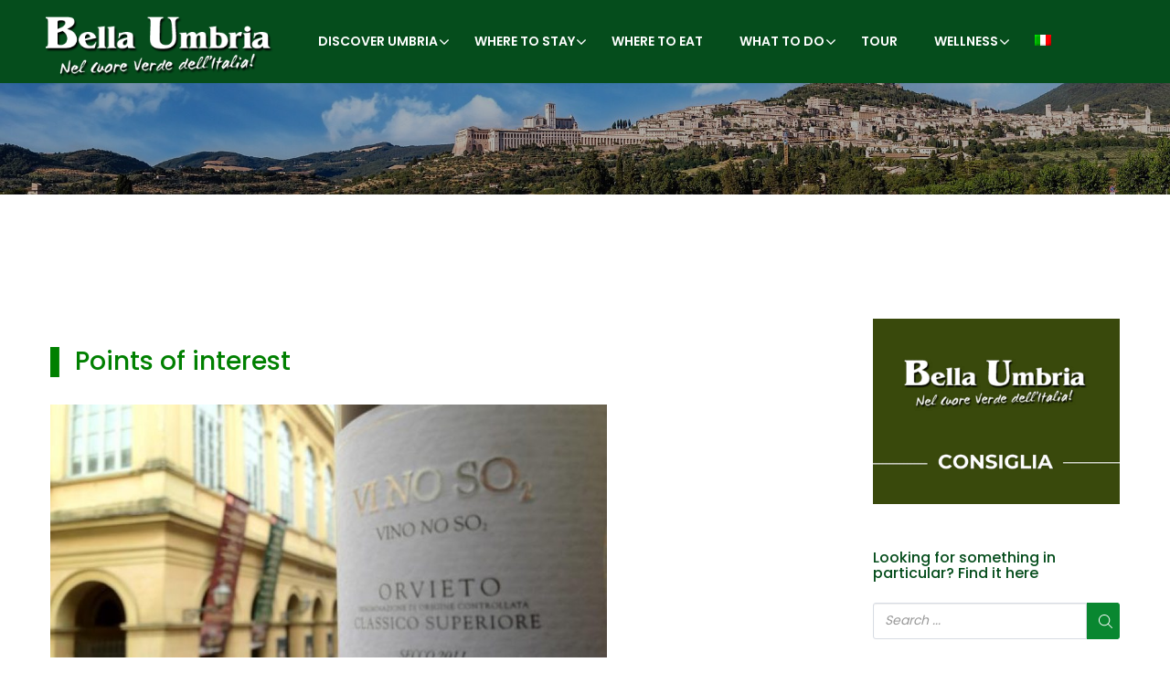

--- FILE ---
content_type: text/html; charset=UTF-8
request_url: https://www.bellaumbria.net/en/tag/orvieto-e-dintorni-en/page/2/
body_size: 32330
content:
<!DOCTYPE html>
<html lang="en-US">
    <head>
        <meta charset="UTF-8">
        <meta name="viewport" content="width=device-width, height=device-height, initial-scale=1, maximum-scale=2, minimum-scale=1">
        <meta name="theme-color" content="#054d1c"/>
        <meta name="robots" content="follow"/>
        <meta http-equiv="x-ua-compatible" content="IE=edge">
                    <meta name="traveler" content="2.9.8.3"/>          <link rel="profile" href="https://gmpg.org/xfn/11">
        <link rel="pingback" href="https://www.bellaumbria.net/xmlrpc.php">
                <meta name='robots' content='index, follow, max-image-preview:large, max-snippet:-1, max-video-preview:-1' />

	<!-- This site is optimized with the Yoast SEO plugin v20.6 - https://yoast.com/wordpress/plugins/seo/ -->
	<title>Orvieto and surroundings Archivi | Page 2 of 3 | Bella Umbria</title>
	<link rel="canonical" href="https://www.bellaumbria.net/en/tag/orvieto-e-dintorni-en/page/2/" />
	<link rel="prev" href="https://www.bellaumbria.net/en/tag/orvieto-e-dintorni-en/" />
	<link rel="next" href="https://www.bellaumbria.net/en/tag/orvieto-e-dintorni-en/page/3/" />
	<meta property="og:locale" content="en_US" />
	<meta property="og:type" content="article" />
	<meta property="og:title" content="Orvieto and surroundings Archivi | Page 2 of 3 | Bella Umbria" />
	<meta property="og:url" content="https://www.bellaumbria.net/en/tag/orvieto-e-dintorni-en/" />
	<meta property="og:site_name" content="Bella Umbria" />
	<meta name="twitter:card" content="summary_large_image" />
	<script type="application/ld+json" class="yoast-schema-graph">{"@context":"https://schema.org","@graph":[{"@type":"CollectionPage","@id":"https://www.bellaumbria.net/en/tag/orvieto-e-dintorni-en/","url":"https://www.bellaumbria.net/en/tag/orvieto-e-dintorni-en/page/2/","name":"Orvieto and surroundings Archivi | Page 2 of 3 | Bella Umbria","isPartOf":{"@id":"https://www.bellaumbria.net/#website"},"primaryImageOfPage":{"@id":"https://www.bellaumbria.net/en/tag/orvieto-e-dintorni-en/page/2/#primaryimage"},"image":{"@id":"https://www.bellaumbria.net/en/tag/orvieto-e-dintorni-en/page/2/#primaryimage"},"thumbnailUrl":"https://www.bellaumbria.net/wp-content/uploads/2013/10/orvieto_classico.jpg","breadcrumb":{"@id":"https://www.bellaumbria.net/en/tag/orvieto-e-dintorni-en/page/2/#breadcrumb"},"inLanguage":"en-US"},{"@type":"ImageObject","inLanguage":"en-US","@id":"https://www.bellaumbria.net/en/tag/orvieto-e-dintorni-en/page/2/#primaryimage","url":"https://www.bellaumbria.net/wp-content/uploads/2013/10/orvieto_classico.jpg","contentUrl":"https://www.bellaumbria.net/wp-content/uploads/2013/10/orvieto_classico.jpg","width":600,"height":450},{"@type":"BreadcrumbList","@id":"https://www.bellaumbria.net/en/tag/orvieto-e-dintorni-en/page/2/#breadcrumb","itemListElement":[{"@type":"ListItem","position":1,"name":"Home","item":"https://www.bellaumbria.net/en/"},{"@type":"ListItem","position":2,"name":"Orvieto and surroundings"}]},{"@type":"WebSite","@id":"https://www.bellaumbria.net/#website","url":"https://www.bellaumbria.net/","name":"Bella Umbria","description":"La tua vacanza nel cuore verde d&#039;Italia","publisher":{"@id":"https://www.bellaumbria.net/#organization"},"potentialAction":[{"@type":"SearchAction","target":{"@type":"EntryPoint","urlTemplate":"https://www.bellaumbria.net/?s={search_term_string}"},"query-input":"required name=search_term_string"}],"inLanguage":"en-US"},{"@type":"Organization","@id":"https://www.bellaumbria.net/#organization","name":"Bella Umbria","url":"https://www.bellaumbria.net/","logo":{"@type":"ImageObject","inLanguage":"en-US","@id":"https://www.bellaumbria.net/#/schema/logo/image/","url":"https://www.bellaumbria.net/wp-content/uploads/2019/09/bella.jpeg","contentUrl":"https://www.bellaumbria.net/wp-content/uploads/2019/09/bella.jpeg","width":400,"height":400,"caption":"Bella Umbria"},"image":{"@id":"https://www.bellaumbria.net/#/schema/logo/image/"},"sameAs":["https://www.facebook.com/bellaumbria","https://www.instagram.com/bella_umbria/"]}]}</script>
	<!-- / Yoast SEO plugin. -->


<link rel='dns-prefetch' href='//maps.googleapis.com' />
<link rel='dns-prefetch' href='//cdn.jsdelivr.net' />
<link rel='dns-prefetch' href='//apis.google.com' />
<link rel='dns-prefetch' href='//fonts.googleapis.com' />
<link rel='dns-prefetch' href='//maxst.icons8.com' />
<link rel='dns-prefetch' href='//hb.wpmucdn.com' />
<link rel="alternate" type="application/rss+xml" title="Bella Umbria &raquo; Feed" href="https://www.bellaumbria.net/en/feed/" />
<link rel="alternate" type="text/calendar" title="Bella Umbria &raquo; iCal Feed" href="https://www.bellaumbria.net/en/eventi-umbria/?ical=1" />
<link rel="alternate" type="application/rss+xml" title="Bella Umbria &raquo; Orvieto and surroundings Tag Feed" href="https://www.bellaumbria.net/en/tag/orvieto-e-dintorni-en/feed/" />
<link rel='stylesheet' id='tribe-events-pro-mini-calendar-block-styles-css' href='https://hb.wpmucdn.com/www.bellaumbria.net/5b367cdb-bfad-4a0b-9328-c73b1f1d9c08.css' type='text/css' media='all' />
<link rel='stylesheet' id='wp-block-library-css' href='https://hb.wpmucdn.com/www.bellaumbria.net/8bd121b8-1119-4385-96dc-91c16ca8104c.css' type='text/css' media='all' />
<link rel='stylesheet' id='wc-blocks-vendors-style-css' href='https://hb.wpmucdn.com/www.bellaumbria.net/06a8a156-1297-4d4c-96a3-a8f16c2565b8.css' type='text/css' media='all' />
<link rel='stylesheet' id='wc-blocks-style-css' href='https://hb.wpmucdn.com/www.bellaumbria.net/12dfa1c5-24f0-47c7-9ad9-3f390898474d.css' type='text/css' media='all' />
<link rel='stylesheet' id='classic-theme-styles-css' href='https://hb.wpmucdn.com/www.bellaumbria.net/b7b3f4ef-fcb0-42f8-928b-abad9963ff81.css' type='text/css' media='all' />
<style id='global-styles-inline-css' type='text/css'>
body{--wp--preset--color--black: #000000;--wp--preset--color--cyan-bluish-gray: #abb8c3;--wp--preset--color--white: #ffffff;--wp--preset--color--pale-pink: #f78da7;--wp--preset--color--vivid-red: #cf2e2e;--wp--preset--color--luminous-vivid-orange: #ff6900;--wp--preset--color--luminous-vivid-amber: #fcb900;--wp--preset--color--light-green-cyan: #7bdcb5;--wp--preset--color--vivid-green-cyan: #00d084;--wp--preset--color--pale-cyan-blue: #8ed1fc;--wp--preset--color--vivid-cyan-blue: #0693e3;--wp--preset--color--vivid-purple: #9b51e0;--wp--preset--gradient--vivid-cyan-blue-to-vivid-purple: linear-gradient(135deg,rgba(6,147,227,1) 0%,rgb(155,81,224) 100%);--wp--preset--gradient--light-green-cyan-to-vivid-green-cyan: linear-gradient(135deg,rgb(122,220,180) 0%,rgb(0,208,130) 100%);--wp--preset--gradient--luminous-vivid-amber-to-luminous-vivid-orange: linear-gradient(135deg,rgba(252,185,0,1) 0%,rgba(255,105,0,1) 100%);--wp--preset--gradient--luminous-vivid-orange-to-vivid-red: linear-gradient(135deg,rgba(255,105,0,1) 0%,rgb(207,46,46) 100%);--wp--preset--gradient--very-light-gray-to-cyan-bluish-gray: linear-gradient(135deg,rgb(238,238,238) 0%,rgb(169,184,195) 100%);--wp--preset--gradient--cool-to-warm-spectrum: linear-gradient(135deg,rgb(74,234,220) 0%,rgb(151,120,209) 20%,rgb(207,42,186) 40%,rgb(238,44,130) 60%,rgb(251,105,98) 80%,rgb(254,248,76) 100%);--wp--preset--gradient--blush-light-purple: linear-gradient(135deg,rgb(255,206,236) 0%,rgb(152,150,240) 100%);--wp--preset--gradient--blush-bordeaux: linear-gradient(135deg,rgb(254,205,165) 0%,rgb(254,45,45) 50%,rgb(107,0,62) 100%);--wp--preset--gradient--luminous-dusk: linear-gradient(135deg,rgb(255,203,112) 0%,rgb(199,81,192) 50%,rgb(65,88,208) 100%);--wp--preset--gradient--pale-ocean: linear-gradient(135deg,rgb(255,245,203) 0%,rgb(182,227,212) 50%,rgb(51,167,181) 100%);--wp--preset--gradient--electric-grass: linear-gradient(135deg,rgb(202,248,128) 0%,rgb(113,206,126) 100%);--wp--preset--gradient--midnight: linear-gradient(135deg,rgb(2,3,129) 0%,rgb(40,116,252) 100%);--wp--preset--duotone--dark-grayscale: url('#wp-duotone-dark-grayscale');--wp--preset--duotone--grayscale: url('#wp-duotone-grayscale');--wp--preset--duotone--purple-yellow: url('#wp-duotone-purple-yellow');--wp--preset--duotone--blue-red: url('#wp-duotone-blue-red');--wp--preset--duotone--midnight: url('#wp-duotone-midnight');--wp--preset--duotone--magenta-yellow: url('#wp-duotone-magenta-yellow');--wp--preset--duotone--purple-green: url('#wp-duotone-purple-green');--wp--preset--duotone--blue-orange: url('#wp-duotone-blue-orange');--wp--preset--font-size--small: 13px;--wp--preset--font-size--medium: 20px;--wp--preset--font-size--large: 36px;--wp--preset--font-size--x-large: 42px;--wp--preset--spacing--20: 0.44rem;--wp--preset--spacing--30: 0.67rem;--wp--preset--spacing--40: 1rem;--wp--preset--spacing--50: 1.5rem;--wp--preset--spacing--60: 2.25rem;--wp--preset--spacing--70: 3.38rem;--wp--preset--spacing--80: 5.06rem;--wp--preset--shadow--natural: 6px 6px 9px rgba(0, 0, 0, 0.2);--wp--preset--shadow--deep: 12px 12px 50px rgba(0, 0, 0, 0.4);--wp--preset--shadow--sharp: 6px 6px 0px rgba(0, 0, 0, 0.2);--wp--preset--shadow--outlined: 6px 6px 0px -3px rgba(255, 255, 255, 1), 6px 6px rgba(0, 0, 0, 1);--wp--preset--shadow--crisp: 6px 6px 0px rgba(0, 0, 0, 1);}:where(.is-layout-flex){gap: 0.5em;}body .is-layout-flow > .alignleft{float: left;margin-inline-start: 0;margin-inline-end: 2em;}body .is-layout-flow > .alignright{float: right;margin-inline-start: 2em;margin-inline-end: 0;}body .is-layout-flow > .aligncenter{margin-left: auto !important;margin-right: auto !important;}body .is-layout-constrained > .alignleft{float: left;margin-inline-start: 0;margin-inline-end: 2em;}body .is-layout-constrained > .alignright{float: right;margin-inline-start: 2em;margin-inline-end: 0;}body .is-layout-constrained > .aligncenter{margin-left: auto !important;margin-right: auto !important;}body .is-layout-constrained > :where(:not(.alignleft):not(.alignright):not(.alignfull)){max-width: var(--wp--style--global--content-size);margin-left: auto !important;margin-right: auto !important;}body .is-layout-constrained > .alignwide{max-width: var(--wp--style--global--wide-size);}body .is-layout-flex{display: flex;}body .is-layout-flex{flex-wrap: wrap;align-items: center;}body .is-layout-flex > *{margin: 0;}:where(.wp-block-columns.is-layout-flex){gap: 2em;}.has-black-color{color: var(--wp--preset--color--black) !important;}.has-cyan-bluish-gray-color{color: var(--wp--preset--color--cyan-bluish-gray) !important;}.has-white-color{color: var(--wp--preset--color--white) !important;}.has-pale-pink-color{color: var(--wp--preset--color--pale-pink) !important;}.has-vivid-red-color{color: var(--wp--preset--color--vivid-red) !important;}.has-luminous-vivid-orange-color{color: var(--wp--preset--color--luminous-vivid-orange) !important;}.has-luminous-vivid-amber-color{color: var(--wp--preset--color--luminous-vivid-amber) !important;}.has-light-green-cyan-color{color: var(--wp--preset--color--light-green-cyan) !important;}.has-vivid-green-cyan-color{color: var(--wp--preset--color--vivid-green-cyan) !important;}.has-pale-cyan-blue-color{color: var(--wp--preset--color--pale-cyan-blue) !important;}.has-vivid-cyan-blue-color{color: var(--wp--preset--color--vivid-cyan-blue) !important;}.has-vivid-purple-color{color: var(--wp--preset--color--vivid-purple) !important;}.has-black-background-color{background-color: var(--wp--preset--color--black) !important;}.has-cyan-bluish-gray-background-color{background-color: var(--wp--preset--color--cyan-bluish-gray) !important;}.has-white-background-color{background-color: var(--wp--preset--color--white) !important;}.has-pale-pink-background-color{background-color: var(--wp--preset--color--pale-pink) !important;}.has-vivid-red-background-color{background-color: var(--wp--preset--color--vivid-red) !important;}.has-luminous-vivid-orange-background-color{background-color: var(--wp--preset--color--luminous-vivid-orange) !important;}.has-luminous-vivid-amber-background-color{background-color: var(--wp--preset--color--luminous-vivid-amber) !important;}.has-light-green-cyan-background-color{background-color: var(--wp--preset--color--light-green-cyan) !important;}.has-vivid-green-cyan-background-color{background-color: var(--wp--preset--color--vivid-green-cyan) !important;}.has-pale-cyan-blue-background-color{background-color: var(--wp--preset--color--pale-cyan-blue) !important;}.has-vivid-cyan-blue-background-color{background-color: var(--wp--preset--color--vivid-cyan-blue) !important;}.has-vivid-purple-background-color{background-color: var(--wp--preset--color--vivid-purple) !important;}.has-black-border-color{border-color: var(--wp--preset--color--black) !important;}.has-cyan-bluish-gray-border-color{border-color: var(--wp--preset--color--cyan-bluish-gray) !important;}.has-white-border-color{border-color: var(--wp--preset--color--white) !important;}.has-pale-pink-border-color{border-color: var(--wp--preset--color--pale-pink) !important;}.has-vivid-red-border-color{border-color: var(--wp--preset--color--vivid-red) !important;}.has-luminous-vivid-orange-border-color{border-color: var(--wp--preset--color--luminous-vivid-orange) !important;}.has-luminous-vivid-amber-border-color{border-color: var(--wp--preset--color--luminous-vivid-amber) !important;}.has-light-green-cyan-border-color{border-color: var(--wp--preset--color--light-green-cyan) !important;}.has-vivid-green-cyan-border-color{border-color: var(--wp--preset--color--vivid-green-cyan) !important;}.has-pale-cyan-blue-border-color{border-color: var(--wp--preset--color--pale-cyan-blue) !important;}.has-vivid-cyan-blue-border-color{border-color: var(--wp--preset--color--vivid-cyan-blue) !important;}.has-vivid-purple-border-color{border-color: var(--wp--preset--color--vivid-purple) !important;}.has-vivid-cyan-blue-to-vivid-purple-gradient-background{background: var(--wp--preset--gradient--vivid-cyan-blue-to-vivid-purple) !important;}.has-light-green-cyan-to-vivid-green-cyan-gradient-background{background: var(--wp--preset--gradient--light-green-cyan-to-vivid-green-cyan) !important;}.has-luminous-vivid-amber-to-luminous-vivid-orange-gradient-background{background: var(--wp--preset--gradient--luminous-vivid-amber-to-luminous-vivid-orange) !important;}.has-luminous-vivid-orange-to-vivid-red-gradient-background{background: var(--wp--preset--gradient--luminous-vivid-orange-to-vivid-red) !important;}.has-very-light-gray-to-cyan-bluish-gray-gradient-background{background: var(--wp--preset--gradient--very-light-gray-to-cyan-bluish-gray) !important;}.has-cool-to-warm-spectrum-gradient-background{background: var(--wp--preset--gradient--cool-to-warm-spectrum) !important;}.has-blush-light-purple-gradient-background{background: var(--wp--preset--gradient--blush-light-purple) !important;}.has-blush-bordeaux-gradient-background{background: var(--wp--preset--gradient--blush-bordeaux) !important;}.has-luminous-dusk-gradient-background{background: var(--wp--preset--gradient--luminous-dusk) !important;}.has-pale-ocean-gradient-background{background: var(--wp--preset--gradient--pale-ocean) !important;}.has-electric-grass-gradient-background{background: var(--wp--preset--gradient--electric-grass) !important;}.has-midnight-gradient-background{background: var(--wp--preset--gradient--midnight) !important;}.has-small-font-size{font-size: var(--wp--preset--font-size--small) !important;}.has-medium-font-size{font-size: var(--wp--preset--font-size--medium) !important;}.has-large-font-size{font-size: var(--wp--preset--font-size--large) !important;}.has-x-large-font-size{font-size: var(--wp--preset--font-size--x-large) !important;}
.wp-block-navigation a:where(:not(.wp-element-button)){color: inherit;}
:where(.wp-block-columns.is-layout-flex){gap: 2em;}
.wp-block-pullquote{font-size: 1.5em;line-height: 1.6;}
</style>
<link rel='stylesheet' id='wphb-1-css' href='https://hb.wpmucdn.com/www.bellaumbria.net/c845f3d1-4816-447e-bc26-c133800f7775.css' type='text/css' media='all' />
<link rel='stylesheet' id='woocommerce-layout-css' href='https://hb.wpmucdn.com/www.bellaumbria.net/54328586-a0ca-437c-af6f-e198392b5804.css' type='text/css' media='all' />
<link rel='stylesheet' id='woocommerce-smallscreen-css' href='https://hb.wpmucdn.com/www.bellaumbria.net/6a1b315e-ac68-4198-8528-5de86cfd91c1.css' type='text/css' media='only screen and (max-width: 768px)' />
<link rel='stylesheet' id='woocommerce-general-css' href='https://hb.wpmucdn.com/www.bellaumbria.net/35be2ba0-8274-452c-befe-e01cbd5a7b86.css' type='text/css' media='all' />
<style id='woocommerce-inline-inline-css' type='text/css'>
.woocommerce form .form-row .required { visibility: visible; }
</style>
<link rel='stylesheet' id='wphb-2-css' href='https://hb.wpmucdn.com/www.bellaumbria.net/48e146ad-8d1e-4954-b415-9f9170592835.css' type='text/css' media='all' />
<link rel='stylesheet' id='google-font-css-css' href='https://fonts.googleapis.com/css?family=Poppins%3A400%2C500%2C600&#038;ver=6.2.8' type='text/css' media='all' />
<link rel='stylesheet' id='wphb-3-css' href='https://hb.wpmucdn.com/www.bellaumbria.net/5221da8a-f619-4812-8b62-5dbcad65f143.css' type='text/css' media='all' />
<link rel='stylesheet' id='awesome-line-awesome-css-css' href='https://maxst.icons8.com/vue-static/landings/line-awesome/line-awesome/1.1.0/css/line-awesome.min.css' type='text/css' media='all' />
<link rel='stylesheet' id='wphb-4-css' href='https://hb.wpmucdn.com/www.bellaumbria.net/31d4ef67-56e6-49d4-9f66-4f96ec912492.css' type='text/css' media='all' />
<script type='text/javascript' id='wphb-5-js-extra'>
/* <![CDATA[ */
var list_location = {"list":"\"\""};
var st_checkout_text = {"without_pp":"Submit Request","with_pp":"Booking Now","validate_form":"Please fill all required fields","error_accept_term":"Please accept our terms and conditions","email_validate":"Email is not valid","adult_price":"Adult","child_price":"Child","infant_price":"Infant","adult":"Adult","child":"Child","infant":"Infant","price":"Price","origin_price":"Origin Price","text_unavailable":"Not Available: "};
var st_params = {"theme_url":"https:\/\/www.bellaumbria.net\/wp-content\/themes\/nuovo_bella","caculator_price_single_ajax":"on","site_url":"https:\/\/www.bellaumbria.net","load_price":"https:\/\/www.bellaumbria.net","ajax_url":"https:\/\/www.bellaumbria.net\/wp-admin\/admin-ajax.php","loading_url":"https:\/\/www.bellaumbria.net\/wp-admin\/images\/wpspin_light.gif","st_search_nonce":"5833bff9e2","facebook_enable":"on","facbook_app_id":"RBKANUDGJN6KY7WQ","booking_currency_precision":"2","thousand_separator":".","decimal_separator":",","currency_symbol":"\u20ac","currency_position":"left","currency_rtl_support":"off","free_text":"Free","date_format":"dd\/mm\/yyyy","date_format_calendar":"dd\/mm\/yyyy","time_format":"24h","mk_my_location":"https:\/\/www.bellaumbria.net\/wp-content\/themes\/nuovo_bella\/img\/my_location.png","locale":"en_US","header_bgr":"","text_refresh":"Refresh","date_fomat":"DD\/MM\/YYYY","text_loading":"Loading...","text_no_more":"No More","weather_api_key":"a82498aa9918914fa4ac5ba584a7e623","no_vacancy":"No vacancies","a_vacancy":"a vacancy","more_vacancy":"vacancies","utm":"https:\/\/shinetheme.com\/utm\/utm.gif","_s":"aa8e010213","mclusmap":"https:\/\/www.bellaumbria.net\/wp-content\/themes\/nuovo_bella\/v2\/images\/icon_map\/ico_gruop_location.svg","icon_contact_map":"https:\/\/www.bellaumbria.net\/wp-content\/themes\/nuovo_bella\/v2\/images\/markers\/ico_location_3.png","text_adult":"Adult","text_adults":"Adults","text_child":"Children","text_childs":"Childrens","text_price":"Price","text_origin_price":"Origin Price","text_unavailable":"Not Available ","text_available":"Available ","text_adult_price":"Adult Price ","text_child_price":"Child Price ","text_infant_price":"Infant Price","text_update":"Update ","token_mapbox":"pk.eyJ1IjoidGhvYWluZ28iLCJhIjoiY2p3dTE4bDFtMDAweTQ5cm5rMXA5anUwMSJ9.RkIx76muBIvcZ5HDb2g0Bw","text_rtl_mapbox":"","st_icon_mapbox":"https:\/\/i.imgur.com\/MK4NUzI.png","text_use_this_media":"Use this media","text_select_image":"Select Image","text_confirm_delete_item":"Are you sure want to delete this item?","text_process_cancel":"You cancelled the process","start_at_text":"Start at","end_at_text":"End at"};
var st_timezone = {"timezone_string":"Europe\/Rome"};
var locale_daterangepicker = {"direction":"ltr","applyLabel":"Apply","cancelLabel":"Cancel","fromLabel":"From","toLabel":"To","customRangeLabel":"Custom","daysOfWeek":["Su","Mo","Tu","We","Th","Fr","Sa"],"monthNames":["January","February","March","April","May","June","July","August","September","October","November","December"],"firstDay":"1","today":"Today"};
var st_list_map_params = {"mk_my_location":"https:\/\/www.bellaumbria.net\/wp-content\/themes\/nuovo_bella\/img\/my_location.png","text_my_location":"3000 m radius","text_no_result":"No Result","cluster_0":"<div class='cluster cluster-1'>CLUSTER_COUNT<\/div>","cluster_20":"<div class='cluster cluster-2'>CLUSTER_COUNT<\/div>","cluster_50":"<div class='cluster cluster-3'>CLUSTER_COUNT<\/div>","cluster_m1":"https:\/\/www.bellaumbria.net\/wp-content\/themes\/nuovo_bella\/img\/map\/m1.png","cluster_m2":"https:\/\/www.bellaumbria.net\/wp-content\/themes\/nuovo_bella\/img\/map\/m2.png","cluster_m3":"https:\/\/www.bellaumbria.net\/wp-content\/themes\/nuovo_bella\/img\/map\/m3.png","cluster_m4":"https:\/\/www.bellaumbria.net\/wp-content\/themes\/nuovo_bella\/img\/map\/m4.png","cluster_m5":"https:\/\/www.bellaumbria.net\/wp-content\/themes\/nuovo_bella\/img\/map\/m5.png","icon_full_screen":"https:\/\/www.bellaumbria.net\/wp-content\/themes\/nuovo_bella\/v2\/images\/icon_map\/ico_fullscreen.svg","icon_my_location":"https:\/\/www.bellaumbria.net\/wp-content\/themes\/nuovo_bella\/v2\/images\/icon_map\/ico_location.svg","icon_my_style":"https:\/\/www.bellaumbria.net\/wp-content\/themes\/nuovo_bella\/v2\/images\/icon_map\/ico_view_maps.svg","icon_zoom_out":"https:\/\/www.bellaumbria.net\/wp-content\/themes\/nuovo_bella\/v2\/images\/icon_map\/ico_maps_zoom-out.svg","icon_zoom_in":"https:\/\/www.bellaumbria.net\/wp-content\/themes\/nuovo_bella\/v2\/images\/icon_map\/ico_maps_zoom_in.svg","icon_close":"https:\/\/www.bellaumbria.net\/wp-content\/themes\/nuovo_bella\/v2\/images\/icon_map\/icon_close.svg"};
var st_config_partner = {"text_er_image_format":""};
var st_hotel_localize = {"booking_required_adult":"Please select adult number","booking_required_children":"Please select children number","booking_required_adult_children":"Please select Adult and  Children number","room":"Room","is_aoc_fail":"Please select the ages of children","is_not_select_date":"Please select Check-in and Check-out date","is_not_select_check_in_date":"Please select Check-in date","is_not_select_check_out_date":"Please select Check-out date","is_host_name_fail":"Please provide Host Name(s)"};
var stanalytics = [];
var st_icon_picker = {"icon_list":["fa-glass","fa-music","fa-search","fa-envelope-o","fa-heart","fa-star","fa-star-o","fa-user","fa-film","fa-th-large","fa-th","fa-th-list","fa-check","fa-remove","fa-close","fa-times","fa-search-plus","fa-search-minus","fa-power-off","fa-signal","fa-gear","fa-cog","fa-trash-o","fa-home","fa-file-o","fa-clock-o","fa-road","fa-download","fa-arrow-circle-o-down","fa-arrow-circle-o-up","fa-inbox","fa-play-circle-o","fa-rotate-right","fa-repeat","fa-refresh","fa-list-alt","fa-lock","fa-flag","fa-headphones","fa-volume-off","fa-volume-down","fa-volume-up","fa-qrcode","fa-barcode","fa-tag","fa-tags","fa-book","fa-bookmark","fa-print","fa-camera","fa-font","fa-bold","fa-italic","fa-text-height","fa-text-width","fa-align-left","fa-align-center","fa-align-right","fa-align-justify","fa-list","fa-dedent","fa-outdent","fa-indent","fa-video-camera","fa-photo","fa-image","fa-picture-o","fa-pencil","fa-map-marker","fa-adjust","fa-tint","fa-edit","fa-pencil-square-o","fa-share-square-o","fa-check-square-o","fa-arrows","fa-step-backward","fa-fast-backward","fa-backward","fa-play","fa-pause","fa-stop","fa-forward","fa-fast-forward","fa-step-forward","fa-eject","fa-chevron-left","fa-chevron-right","fa-plus-circle","fa-minus-circle","fa-times-circle","fa-check-circle","fa-question-circle","fa-info-circle","fa-crosshairs","fa-times-circle-o","fa-check-circle-o","fa-ban","fa-arrow-left","fa-arrow-right","fa-arrow-up","fa-arrow-down","fa-mail-forward","fa-share","fa-expand","fa-compress","fa-plus","fa-minus","fa-asterisk","fa-exclamation-circle","fa-gift","fa-leaf","fa-fire","fa-eye","fa-eye-slash","fa-warning","fa-exclamation-triangle","fa-plane","fa-calendar","fa-random","fa-comment","fa-magnet","fa-chevron-up","fa-chevron-down","fa-retweet","fa-shopping-cart","fa-folder","fa-folder-open","fa-arrows-v","fa-arrows-h","fa-bar-chart-o","fa-bar-chart","fa-twitter-square","fa-facebook-square","fa-camera-retro","fa-key","fa-gears","fa-cogs","fa-comments","fa-thumbs-o-up","fa-thumbs-o-down","fa-star-half","fa-heart-o","fa-sign-out","fa-linkedin-square","fa-thumb-tack","fa-external-link","fa-sign-in","fa-trophy","fa-github-square","fa-upload","fa-lemon-o","fa-phone","fa-square-o","fa-bookmark-o","fa-phone-square","fa-twitter","fa-facebook-f","fa-facebook","fa-github","fa-unlock","fa-credit-card","fa-feed","fa-rss","fa-hdd-o","fa-bullhorn","fa-bell","fa-certificate","fa-hand-o-right","fa-hand-o-left","fa-hand-o-up","fa-hand-o-down","fa-arrow-circle-left","fa-arrow-circle-right","fa-arrow-circle-up","fa-arrow-circle-down","fa-globe","fa-wrench","fa-tasks","fa-filter","fa-briefcase","fa-arrows-alt","fa-group","fa-users","fa-chain","fa-link","fa-cloud","fa-flask","fa-cut","fa-scissors","fa-copy","fa-files-o","fa-paperclip","fa-save","fa-floppy-o","fa-square","fa-navicon","fa-reorder","fa-bars","fa-list-ul","fa-list-ol","fa-strikethrough","fa-underline","fa-table","fa-magic","fa-truck","fa-pinterest","fa-pinterest-square","fa-google-plus-square","fa-google-plus","fa-money","fa-caret-down","fa-caret-up","fa-caret-left","fa-caret-right","fa-columns","fa-unsorted","fa-sort","fa-sort-down","fa-sort-desc","fa-sort-up","fa-sort-asc","fa-envelope","fa-linkedin","fa-rotate-left","fa-undo","fa-legal","fa-gavel","fa-dashboard","fa-tachometer","fa-comment-o","fa-comments-o","fa-flash","fa-bolt","fa-sitemap","fa-umbrella","fa-paste","fa-clipboard","fa-lightbulb-o","fa-exchange","fa-cloud-download","fa-cloud-upload","fa-user-md","fa-stethoscope","fa-suitcase","fa-bell-o","fa-coffee","fa-cutlery","fa-file-text-o","fa-building-o","fa-hospital-o","fa-ambulance","fa-medkit","fa-fighter-jet","fa-beer","fa-h-square","fa-plus-square","fa-angle-double-left","fa-angle-double-right","fa-angle-double-up","fa-angle-double-down","fa-angle-left","fa-angle-right","fa-angle-up","fa-angle-down","fa-desktop","fa-laptop","fa-tablet","fa-mobile-phone","fa-mobile","fa-circle-o","fa-quote-left","fa-quote-right","fa-spinner","fa-circle","fa-mail-reply","fa-reply","fa-github-alt","fa-folder-o","fa-folder-open-o","fa-smile-o","fa-frown-o","fa-meh-o","fa-gamepad","fa-keyboard-o","fa-flag-o","fa-flag-checkered","fa-terminal","fa-code","fa-mail-reply-all","fa-reply-all","fa-star-half-empty","fa-star-half-full","fa-star-half-o","fa-location-arrow","fa-crop","fa-code-fork","fa-unlink","fa-chain-broken","fa-question","fa-info","fa-exclamation","fa-superscript","fa-subscript","fa-eraser","fa-puzzle-piece","fa-microphone","fa-microphone-slash","fa-shield","fa-calendar-o","fa-fire-extinguisher","fa-rocket","fa-maxcdn","fa-chevron-circle-left","fa-chevron-circle-right","fa-chevron-circle-up","fa-chevron-circle-down","fa-html5","fa-css3","fa-anchor","fa-unlock-alt","fa-bullseye","fa-ellipsis-h","fa-ellipsis-v","fa-rss-square","fa-play-circle","fa-ticket","fa-minus-square","fa-minus-square-o","fa-level-up","fa-level-down","fa-check-square","fa-pencil-square","fa-external-link-square","fa-share-square","fa-compass","fa-toggle-down","fa-caret-square-o-down","fa-toggle-up","fa-caret-square-o-up","fa-toggle-right","fa-caret-square-o-right","fa-euro","fa-eur","fa-gbp","fa-dollar","fa-usd","fa-rupee","fa-inr","fa-cny","fa-rmb","fa-yen","fa-jpy","fa-ruble","fa-rouble","fa-rub","fa-won","fa-krw","fa-bitcoin","fa-btc","fa-file","fa-file-text","fa-sort-alpha-asc","fa-sort-alpha-desc","fa-sort-amount-asc","fa-sort-amount-desc","fa-sort-numeric-asc","fa-sort-numeric-desc","fa-thumbs-up","fa-thumbs-down","fa-youtube-square","fa-youtube","fa-xing","fa-xing-square","fa-youtube-play","fa-dropbox","fa-stack-overflow","fa-instagram","fa-flickr","fa-adn","fa-bitbucket","fa-bitbucket-square","fa-tumblr","fa-tumblr-square","fa-long-arrow-down","fa-long-arrow-up","fa-long-arrow-left","fa-long-arrow-right","fa-apple","fa-windows","fa-android","fa-linux","fa-dribbble","fa-skype","fa-foursquare","fa-trello","fa-female","fa-male","fa-gittip","fa-gratipay","fa-sun-o","fa-moon-o","fa-archive","fa-bug","fa-vk","fa-weibo","fa-renren","fa-pagelines","fa-stack-exchange","fa-arrow-circle-o-right","fa-arrow-circle-o-left","fa-toggle-left","fa-caret-square-o-left","fa-dot-circle-o","fa-wheelchair","fa-vimeo-square","fa-turkish-lira","fa-try","fa-plus-square-o","fa-space-shuttle","fa-slack","fa-envelope-square","fa-wordpress","fa-openid","fa-institution","fa-bank","fa-university","fa-mortar-board","fa-graduation-cap","fa-yahoo","fa-google","fa-reddit","fa-reddit-square","fa-stumbleupon-circle","fa-stumbleupon","fa-delicious","fa-digg","fa-pied-piper","fa-pied-piper-alt","fa-drupal","fa-joomla","fa-language","fa-fax","fa-building","fa-child","fa-paw","fa-spoon","fa-cube","fa-cubes","fa-behance","fa-behance-square","fa-steam","fa-steam-square","fa-recycle","fa-automobile","fa-car","fa-cab","fa-taxi","fa-tree","fa-spotify","fa-deviantart","fa-soundcloud","fa-database","fa-file-pdf-o","fa-file-word-o","fa-file-excel-o","fa-file-powerpoint-o","fa-file-photo-o","fa-file-picture-o","fa-file-image-o","fa-file-zip-o","fa-file-archive-o","fa-file-sound-o","fa-file-audio-o","fa-file-movie-o","fa-file-video-o","fa-file-code-o","fa-vine","fa-codepen","fa-jsfiddle","fa-life-bouy","fa-life-buoy","fa-life-saver","fa-support","fa-life-ring","fa-circle-o-notch","fa-ra","fa-rebel","fa-ge","fa-empire","fa-git-square","fa-git","fa-y-combinator-square","fa-yc-square","fa-hacker-news","fa-tencent-weibo","fa-qq","fa-wechat","fa-weixin","fa-send","fa-paper-plane","fa-send-o","fa-paper-plane-o","fa-history","fa-circle-thin","fa-header","fa-paragraph","fa-sliders","fa-share-alt","fa-share-alt-square","fa-bomb","fa-soccer-ball-o","fa-futbol-o","fa-tty","fa-binoculars","fa-plug","fa-slideshare","fa-twitch","fa-yelp","fa-newspaper-o","fa-wifi","fa-calculator","fa-paypal","fa-google-wallet","fa-cc-visa","fa-cc-mastercard","fa-cc-discover","fa-cc-amex","fa-cc-paypal","fa-cc-stripe","fa-bell-slash","fa-bell-slash-o","fa-trash","fa-copyright","fa-at","fa-eyedropper","fa-paint-brush","fa-birthday-cake","fa-area-chart","fa-pie-chart","fa-line-chart","fa-lastfm","fa-lastfm-square","fa-toggle-off","fa-toggle-on","fa-bicycle","fa-bus","fa-ioxhost","fa-angellist","fa-cc","fa-shekel","fa-sheqel","fa-ils","fa-meanpath","fa-buysellads","fa-connectdevelop","fa-dashcube","fa-forumbee","fa-leanpub","fa-sellsy","fa-shirtsinbulk","fa-simplybuilt","fa-skyatlas","fa-cart-plus","fa-cart-arrow-down","fa-diamond","fa-ship","fa-user-secret","fa-motorcycle","fa-street-view","fa-heartbeat","fa-venus","fa-mars","fa-mercury","fa-intersex","fa-transgender","fa-transgender-alt","fa-venus-double","fa-mars-double","fa-venus-mars","fa-mars-stroke","fa-mars-stroke-v","fa-mars-stroke-h","fa-neuter","fa-genderless","fa-facebook-official","fa-pinterest-p","fa-whatsapp","fa-server","fa-user-plus","fa-user-times","fa-hotel","fa-bed","fa-viacoin","fa-train","fa-subway","fa-medium","fa-yc","fa-y-combinator","fa-optin-monster","fa-opencart","fa-expeditedssl","fa-battery-4","fa-battery-full","fa-battery-3","fa-battery-three-quarters","fa-battery-2","fa-battery-half","fa-battery-1","fa-battery-quarter","fa-battery-0","fa-battery-empty","fa-mouse-pointer","fa-i-cursor","fa-object-group","fa-object-ungroup","fa-sticky-note","fa-sticky-note-o","fa-cc-jcb","fa-cc-diners-club","fa-clone","fa-balance-scale","fa-hourglass-o","fa-hourglass-1","fa-hourglass-start","fa-hourglass-2","fa-hourglass-half","fa-hourglass-3","fa-hourglass-end","fa-hourglass","fa-hand-grab-o","fa-hand-rock-o","fa-hand-stop-o","fa-hand-paper-o","fa-hand-scissors-o","fa-hand-lizard-o","fa-hand-spock-o","fa-hand-pointer-o","fa-hand-peace-o","fa-trademark","fa-registered","fa-creative-commons","fa-gg","fa-gg-circle","fa-tripadvisor","fa-odnoklassniki","fa-odnoklassniki-square","fa-get-pocket","fa-wikipedia-w","fa-safari","fa-chrome","fa-firefox","fa-opera","fa-internet-explorer","fa-tv","fa-television","fa-contao","fa-500px","fa-amazon","fa-calendar-plus-o","fa-calendar-minus-o","fa-calendar-times-o","fa-calendar-check-o","fa-industry","fa-map-pin","fa-map-signs","fa-map-o","fa-map","fa-commenting","fa-commenting-o","fa-houzz","fa-vimeo","fa-black-tie","fa-fonticons","fa-reddit-alien","fa-edge","fa-credit-card-alt","fa-codiepie","fa-modx","fa-fort-awesome","fa-usb","fa-product-hunt","fa-mixcloud","fa-scribd","fa-pause-circle","fa-pause-circle-o","fa-stop-circle","fa-stop-circle-o","fa-shopping-bag","fa-shopping-basket","fa-hashtag","fa-bluetooth","fa-bluetooth-b","fa-percent","fa-gitlab","fa-wpbeginner","fa-wpforms","fa-envira","fa-universal-access","fa-wheelchair-alt","fa-question-circle-o","fa-blind","fa-audio-description","fa-volume-control-phone","fa-braille","fa-assistive-listening-systems","fa-asl-interpreting","fa-american-sign-language-interpreting","fa-deafness","fa-hard-of-hearing","fa-deaf","fa-glide","fa-glide-g","fa-signing","fa-sign-language","fa-low-vision","fa-viadeo","fa-viadeo-square","fa-snapchat","fa-snapchat-ghost","fa-snapchat-square"]};
var st_timezone = {"timezone_string":"Europe\/Rome"};
var st_social_params = {"google_client_id":"RBKANUDGJN6KY7WQ"};
/* ]]> */
</script>
<script type='text/javascript' src='https://hb.wpmucdn.com/www.bellaumbria.net/544aea27-f8fd-4e67-8708-ef948354c91e.js' id='wphb-5-js'></script>
<script type='text/javascript' id='wpml-cookie-js-extra'>
/* <![CDATA[ */
var wpml_cookies = {"wp-wpml_current_language":{"value":"en","expires":1,"path":"\/"}};
var wpml_cookies = {"wp-wpml_current_language":{"value":"en","expires":1,"path":"\/"}};
/* ]]> */
</script>
<script type='text/javascript' src='https://hb.wpmucdn.com/www.bellaumbria.net/d4d07583-4a48-4965-b554-86c0a3dec2b4.js' id='wpml-cookie-js'></script>
<script type='text/javascript' src='https://hb.wpmucdn.com/www.bellaumbria.net/55e84130-ac2e-4b10-8634-9751939fb54e.js' id='wphb-6-js'></script>
<script type='text/javascript' src='https://www.bellaumbria.net/wp-includes/js/dist/vendor/wp-polyfill.min.js' id='wp-polyfill-js'></script>
<script type='text/javascript' src='https://hb.wpmucdn.com/www.bellaumbria.net/21f17287-1236-43de-af53-1d64adb37a6a.js' id='wp-hooks-js'></script>
<script type='text/javascript' id='wphb-7-js-extra'>
/* <![CDATA[ */
var wc_add_to_cart_params = {"ajax_url":"\/wp-admin\/admin-ajax.php","wc_ajax_url":"\/en\/?wc-ajax=%%endpoint%%","i18n_view_cart":"View cart","cart_url":"https:\/\/www.bellaumbria.net\/en\/","is_cart":"","cart_redirect_after_add":"no"};;;var say_what_data = {"replacements":{"traveler|Hotel Facilities|":"Servizi","traveler|Maps|":"Mappa","traveler|Inquiry|":"Richiedi disponibilit\u00e0","traveler|FILTER BY|":"Filtra per","traveler|You might also like|":"Ti potrebbe anche interessare","traveler|from |":"da"}};
/* ]]> */
</script>
<script type='text/javascript' src='https://hb.wpmucdn.com/www.bellaumbria.net/2c838728-8d01-4053-8b1b-45e653f8a189.js' id='wphb-7-js'></script>
<script type='text/javascript' src='https://maps.googleapis.com/maps/api/js?libraries=places&#038;key=AIzaSyBjIigrZ20y3MxYf4KAgVQPZuXlHQNsL-0' id='map-js'></script>
<script type='text/javascript' src='https://hb.wpmucdn.com/www.bellaumbria.net/96cb61c9-9bdb-4c4d-ad1e-96804be32e67.js' id='wphb-8-js'></script>
<link rel="https://api.w.org/" href="https://www.bellaumbria.net/en/wp-json/" /><link rel="alternate" type="application/json" href="https://www.bellaumbria.net/en/wp-json/wp/v2/tags/710" /><link rel="EditURI" type="application/rsd+xml" title="RSD" href="https://www.bellaumbria.net/xmlrpc.php?rsd" />
<link rel="wlwmanifest" type="application/wlwmanifest+xml" href="https://www.bellaumbria.net/wp-includes/wlwmanifest.xml" />
<meta name="generator" content="WordPress 6.2.8" />
<meta name="generator" content="WooCommerce 7.6.1" />
<meta name="generator" content="WPML ver:4.6.3 stt:1,27;" />
<meta name="tec-api-version" content="v1"><meta name="tec-api-origin" content="https://www.bellaumbria.net/en/"><link rel="alternate" href="https://www.bellaumbria.net/en/wp-json/tribe/events/v1/events/?tags=orvieto-e-dintorni-en" /><link rel="icon"  type="image/jpeg"  href="https://www.bellaumbria.net/wp-content/uploads/2019/09/bella.jpeg">	<noscript><style>.woocommerce-product-gallery{ opacity: 1 !important; }</style></noscript>
	<meta name="generator" content="Powered by WPBakery Page Builder - drag and drop page builder for WordPress."/>
<script src='https://acconsento.click/script.js' id='acconsento-script' data-key='EQQw3W94iEG4aZHheNtlckqTe8qI0auSfkmrbZRc'></script>


<!-- Google tag (gtag.js) -->
<script async src="https://www.googletagmanager.com/gtag/js?id=G-D04XZPBGQ8"></script>
<script>
  window.dataLayer = window.dataLayer || [];
  function gtag(){dataLayer.push(arguments);}
  gtag('js', new Date());

  gtag('config', 'G-D04XZPBGQ8');
</script>


<script type="text/javascript">
    (function(c,l,a,r,i,t,y){
        c[a]=c[a]||function(){(c[a].q=c[a].q||[]).push(arguments)};
        t=l.createElement(r);t.async=1;t.src="https://www.clarity.ms/tag/"+i;
        y=l.getElementsByTagName(r)[0];y.parentNode.insertBefore(t,y);
    })(window, document, "clarity", "script", "dmxu6pdcts");
</script>


<!-- Google Tag Manager -->
<script>(function(w,d,s,l,i){w[l]=w[l]||[];w[l].push({'gtm.start':
new Date().getTime(),event:'gtm.js'});var f=d.getElementsByTagName(s)[0],
j=d.createElement(s),dl=l!='dataLayer'?'&l='+l:'';j.async=true;j.src=
'https://www.googletagmanager.com/gtm.js?id='+i+dl;f.parentNode.insertBefore(j,f);
})(window,document,'script','dataLayer','GTM-M3J2ZZSJ');</script>
<!-- End Google Tag Manager -->
        <!-- Custom_css.php-->
        <style id="st_custom_css_php">
        
@media screen and (max-width: 782px) {
  html {
    margin-top: 0px !important;
  }

  .admin-bar.logged-in #header {
    padding-top: 45px;
  }

  .logged-in #header {
    margin-top: 0;
  }
}

:root {
	--main-color: #054d1c;
    --link-color: #098730;
    --link-color-dark: #098730;
	--grey-color: #5E6D77;
	--light-grey-color: #EAEEF3;
    --orange-color: #FA5636;
}

    .booking-item-rating .fa ,
    .booking-item.booking-item-small .booking-item-rating-stars,
    .comment-form .add_rating,
    .booking-item-payment .booking-item-rating-stars .fa-star,
    .st-item-rating .fa,
    li  .fa-star , li  .fa-star-o , li  .fa-star-half-o{
    color:#FA5636    }

.feature_class{
 background: #19A1E5;
}
.feature_class::before {
   border-color: #19A1E5 #19A1E5 transparent transparent;
}
.feature_class::after {
    border-color: #19A1E5 transparent #19A1E5 #19A1E5;
}
.featured_single .feature_class::before{
   border-color: transparent #19A1E5 transparent transparent;
}
.item-nearby .st_featured::before {
    border-color: transparent transparent #19A1E5 #19A1E5;
}
.item-nearby .st_featured::after {
   border-color: #19A1E5 #19A1E5 #19A1E5 transparent  ;
}

.st_sale_class{
    background-color: #cc0033;
}
.st_sale_class.st_sale_paper * {color: #cc0033 }
.st_sale_class .st_star_label_sale_div::after,.st_sale_label_1::before{
    border-color: #cc0033 transparent transparent #cc0033 ;
}

.btn.active.focus, .btn.active:focus, .btn.focus, .btn:active.focus, .btn:active:focus, .btn:focus {
  outline: none;
}

.st_sale_class .st_star_label_sale_div::after{
border-color: #cc0033


        </style>
        <!-- End Custom_css.php-->
        <!-- start css hook filter -->
        <style type="text/css" id="st_custom_css">
                </style>
        <!-- end css hook filter -->
        <!-- css disable javascript -->
                <style type="text/css" id="st_enable_javascript">
        .search-tabs-bg > .tabbable >.tab-content > .tab-pane{display: none; opacity: 0;}.search-tabs-bg > .tabbable >.tab-content > .tab-pane.active{display: block;opacity: 1;}.search-tabs-to-top { margin-top: -120px;}        </style>

        <style>
        .block1 {
    background-color: rgba(255, 255, 255, 0.8);
    padding: 25px;
    width: 60%;
}
.columnstyle  {
    height: 500px;
}
.columnstyle .bg-mask {
    opacity: 0;
}
li.vc_tta-tab {
    background-color: #f2f2f2;
}
li.vc_tta-tab.vc_active {
    background-color: #c6eaea;
}
.hotel-alone .menu-style-2 .menu .current-menu-ancestor>a{
 background: transparent !important;   
}
.footer-custom a{
 color: #333;   
}        </style>
        
        <!-- Begin Custom CSS        -->
        <style>
            
body{
                color: #444444;
font-size: 16px;
            }
        </style>
        <!-- End Custom CSS -->
        		<style type="text/css" id="wp-custom-css">
			.search-result-page .banner h1{
	display:none;
}

body.single.single-location .sts-banner{
	top:-76px;
}
.st-header-2 .search-result-page .banner{
	top:-76px;
	padding-top:200px;
}
#header .header .header-left #st-main-menu .main-menu > li > a{
padding:35px 18px;
}
.st-blog .content .article .post-inner .meta{
	display:none;
}
.st-blog .content .article .header .post-header img{
	width:70%;
}
.blog-content .author-info{
display:none;
}

#comment-wrapper {
	display:none;
} 



.custom-sidebar-comuni h4:after {
  content: "";
  display: inline-block;
  height: 0.5em;
  vertical-align: bottom;
  width: 100%;
  margin-right: -100%;
  margin-left: 10px;
  border-top: 1px solid #D7DCE3;
}
.custom-sidebar-comuni h4 {
	font-size: 16px;
    color: var(--main-color, #1A2B48);
    font-weight: 500;
	 overflow: hidden;
	padding-bottom:20px;
   
}
.custom-sidebar-comuni button{
	height: 40px;
    background: var(--link-color, #FC6807);
    -webkit-border-radius: 0 3px 3px 0;
    -moz-border-radius: 0 3px 3px 0;
    border-radius: 0 3px 3px 0;
    border: none;
    width: 40px;
}
.custom-sidebar-comuni form{
	display:flex;
}
.custom-sidebar-comuni form input[type=text] {
    height: 40px;
    font-size: 14px;
    color: var(--grey-color, #5E6D77);
    font-style: italic;
    -webkit-border-radius: 3px 0 0 3px;
    -moz-border-radius: 3px 0 0 3px;
    border-radius: 3px 0 0 3px;
	border: 1px solid #D7DCE3;}
.header .logo img {
    max-height: 85px;
    max-width: 100%;
    padding-top: 15px;
}

.st-header-2 .search-result-page .banner {
	box-shadow: inset 0 0 0 1000px rgba(0,0,0,.3);}
.top-filter {
    display: none!important;
}
.st-hotel-result .toolbar ul.toolbar-action li .dropdown button{
	display:none;
}

.page-id-183194 .search-result-page .search-form-wrapper .search-form, .page-id-183198 .search-result-page .search-form-wrapper .search-form, .page-id-183200 .search-result-page .search-form-wrapper .search-form, .page-id-183202 .search-result-page .search-form-wrapper .search-form, .page-id-183204 .search-result-page .search-form-wrapper .search-form, .page-id-183206 .search-result-page .search-form-wrapper .search-form, .page-id-183213 .search-result-page .search-form-wrapper .search-form, .page-id-183220 .search-result-page .search-form-wrapper .search-form, .page-id-183228 .search-result-page .search-form-wrapper .search-form, .page-id-183235 .search-result-page .search-form-wrapper .search-form, .page-id-183237 .search-result-page .search-form-wrapper .search-form, .page-id-183239 .search-result-page .search-form-wrapper .search-form{
display:none;}
.page-id-10522 .search-result-page .search-form-wrapper .search-form, .page-id-183243 .search-result-page .search-form-wrapper .search-form, .page-id-183245 .search-result-page .search-form-wrapper .search-form, .page-id-183251 .search-result-page .search-form-wrapper .search-form, .page-id-183258 .search-result-page .search-form-wrapper .search-form, .page-id-183261 .search-result-page .search-form-wrapper .search-form, .page-id-183265 .search-result-page .search-form-wrapper .search-form, .page-id-183267 .search-result-page .search-form-wrapper .search-form, .page-id-183270 .search-result-page .search-form-wrapper .search-form, .page-id-183272 .search-result-page .search-form-wrapper .search-form, .page-id-183274  .search-result-page .search-form-wrapper .search-form{
display:none;}

.page-id-183276 .search-result-page .search-form-wrapper .search-form, .page-id-183278 .search-result-page .search-form-wrapper .search-form, .page-id-183295 .search-result-page .search-form-wrapper .search-form, .page-id-183297 .search-result-page .search-form-wrapper .search-form, .page-id-191067 .search-result-page .search-form-wrapper .search-form, .page-id-183299 .search-result-page .search-form-wrapper .search-form, .page-id-183314 .search-result-page .search-form-wrapper .search-form, .page-id-183321 .search-result-page .search-form-wrapper .search-form, .page-id-183328 .search-result-page .search-form-wrapper .search-form, .page-id-183330 .search-result-page .search-form-wrapper .search-form, .page-id-183332 .search-result-page .search-form-wrapper .search-form, .page-id-183334 .search-result-page .search-form-wrapper .search-form{
	display:none;
}
.page-id-183361 .search-result-page .search-form-wrapper .search-form, .page-id-183359 .search-result-page .search-form-wrapper .search-form, .page-id-183350 .search-result-page .search-form-wrapper .search-form, .page-id-183336 .search-result-page .search-form-wrapper .search-form, .page-id-183343 .search-result-page .search-form-wrapper .search-form{
	display:none;
}
.page-id-183194 .st-hotel-result{
margin-top:0px;}
.st-hotel-result {
	margin-bottom: 50px;}
.owner-info.widget-box {
    display: none;
}

.review-score {
    display: none;
}
.st-breadcrumb .active b {
    display: none;
}
.blog-content .post-info{
	display:none;
}
.st-hotel-result .item-service .service-review, .st-hotel-result .item-service .service-price{
	display:none;
}
.st-contact-info .info-content{
	background:#098730;
}
.loslider .search-form-wrapper .nav-tabs{display:none;}
.loslider .tab-content{
	display:none;
}
.loslider .st-heading{
	margin-top:120px!important;
	padding-bottom:100px;
	    text-shadow: 1px 1px #000;
}

.homesuggerimenti .vc_btn3.vc_btn3-color-juicy-pink, .homesuggerimenti .vc_btn3.vc_btn3-color-juicy-pink.vc_btn3-style-flat {
    color: #fff;
    background-color: #ffcc11;
}
.homeristo .st-offer-new .img-cover, .st-offer-new .img-cover, #st-content-wrapper .destination-item .image img{
	filter: brightness(70%);
}
.st-header-2 header#header .header {
  
    background: var(--main-color, #1A2B48);
}
#header #topbar{
	display:none;
}
.header-right {
    display: none;
}
.home #st-content-wrapper.search-result-page .search-form-wrapper.slider .fotorama{
	filter: brightness(80%);
}
.item-service-map .service-price{
	display:none;
}
#st-content-wrapper .st-availability.st-house-availability{
display:none;}
.search-result-page.st-rental .item-service .featured-image .price-wrapper {
	display:none;}
.search-result-page.st-rental .item-service .service-review {
	display:none;}
.search-result-page.st-rental .item-service .amenities {
	display:none;}

.grecaptcha-badge {
    display: none!important;
}

a.cky-banner-element {
    cursor: pointer;
}

.page-id-7414 .vc_custom_1656610832126{
	    background-color: #fff !important;
}
.page-id-7414 .vc_custom_1656610844488{
	background-color: #fff !important;
}
a{
	color:#054d1c;
}

.page-id-10236 .search-result-page .search-form-wrapper{
	display:none;
}
@media (min-width: 320px) and (max-width: 480px) {
  
	.spostareristo .wpb_wrapper{
		margin-bottom:10px;
	}
	.page-id-7414 input{
		width:98%;
	}
	body.single.single-location .sts-banner h1{
		top:61%;
	}
	.custom-sidebar-comuni img{
		width:100%;
	}
	.st-hotel-result .toolbar .toolbar-action-mobile{
display:none;}
	body.single.single-location .sts-banner{
height:400px;
	}
}

.single-st_rental #st-content-wrapper .form-book-wrapper .form-head {
	display:none;}
.single-st_rental .room-featured-items {
	display:none;}
.single-st_rental #st-content-wrapper .st-hr{
	background:none;
}
.single-st_rental .stt-attr-amenities {
    display: none;
}
.single-st_rental .stt-attr-suitability {
    display: none;
}
.single-st_rental #st-content-wrapper .form-book-wrapper{
display:none;}
.single-st_rental .widget-box p{
	font-size:12px;
}
#st-content-wrapper .hotel-target-book-mobile{
	display:none!important;
}
.blog-header .blog-header-title {
	display:none;}

.page-id-10178 .search-result-page .search-form-wrapper {
	display:none;}
.page-id-10178 .search-result-page .full-map {
	top:-75px;
}
.page-id-10178 .sidebar-item.range-slider {
    display: none;
}

.single-location span{
	 
	font-weight:bold;
}
p{
	text-align:justify!important;
}
.tribe-common--breakpoint-medium.tribe-events .tribe-events-l-container{
	display:none;
}
.single-location .wpb_column.column_container.col-md-9 img {
    width: 100%;
}
.single-post .blog-content.content .post-content img {
  
    width: 100%;
}
.blog-content .title{
	 color: #008000!important;
}
body.single.single-location .sts-banner:before{
	 content: "";
    position: absolute;
    top: 0px;
    right: 0px;
    bottom: 0px;
    left: 0px;
    background-color: rgba(0,0,0,0.35);
}
.page-id-10178 .st-hotel-result .style-list .item-service .service-review{
display:none;}
.single-st_hotel input[type=submit]{
	background: #098730;
	color:#fff;
	padding:10px 30px 10px 30px!important;
}
.stt-attr-hotel_facilities h2, .stt-attr-hotel_theme h2 {
    display: none;
}
.contatto-struttura input[type=checkbox]{
	width:auto!important;
	height:auto!important
}
.contatto-struttura input, .contatto-struttura textarea{
	width:100%;
}
.contatto-struttura input{
	height:40px;
}
.widget-box .media p {
    word-wrap: break-word;
    font-size: 14px;
}
.contatto-struttura {
    width: 90%;
}

.single-st_hotel #st-content-wrapper .form-book-wrapper{
    display:none;

}
.single-st_hotel #st-content-wrapper .form-book-wrapper.inline{
    display:none;
}

.st-blog .content .article .header .cate ul li a {
    
    display: none;
}

.st-blog .content .article .header .post-header img {
    display: 100%;
}
.as{
	display:none!important;
}
.page-id-10236 .as{
	display:block!important;
}
.nicescroll-rails .nicescroll-cursors {
    border: none!important;
    background: #000!important;
}
.fa-gears:before, .fa-cogs:before {
    content: "\f00c";
	color:#054d1c!important;
}
.stt-attr-tema_struttura_attivita {
    display: none;
}
.blocco-discover .vc_btn3.vc_btn3-color-success.vc_btn3-style-outline {
    color: #39490c;
    border-color: #39490c;

}
.blocco-discover .vc_btn3.vc_btn3-color-success.vc_btn3-style-outline:hover{
	background: #39490c;
	color:#fff;
}
.vc_row.wpb_row.st.bg-holder.vc_custom_1630684161728.vc_row-has-fill {
    padding-top: 50px;
    padding-bottom: 50px;
	margin-top: 50px
		
}

.header {
    position: fixed;
    top: 0px;
    left: 0px;
    width: 100%;
}
div#st-content-wrapper {
    margin-top: 100px;
	margin-bottom: -100px
}

a.vc_general.vc_btn3.vc_btn3-size-md.vc_btn3-shape-rounded.vc_btn3-style-flat.vc_btn3-color-juicy-pink {
    background-color: #811110;
}

.homesuggerimenti a.vc_general.vc_btn3.vc_btn3-size-md.vc_btn3-shape-rounded.vc_btn3-style-flat.vc_btn3-color-juicy-pink {
    background-color: #F9AD32;
}

.st-contact-form .contact-form input[type=submit] {
	background: #054D1C;}

.container.main-footer-sub {
    display: block;
}

.vc_general.vc_cta3.vc_cta3-style-classic {
    border-color: transparent;
    background-color: transparent;
}


@media (min-width: 992px){
.page-id-9172 .col-md-4 {
    width: 31%;
    margin-right: 20px;
}}
.single-st_tours div#booking-request {
    position: relative!important;
}
.contatto-tour {
    padding: 5px;
}
.single-st_tours button, input, select, textarea{
	width:100%;
}
.single-st_tours input[type=checkbox]{
	width:auto;
}
.single-st_tours #st-content-wrapper .form-book-wrapper .form-head{
	background:#054d1c!important;
}
.single-st_tours #st-content-wrapper .form-book-wrapper{
	border-top: none;
}
.single-st_tours input[type=submit]{
		background:#054d1c!important;
	color:#fff;
	border:none;
	padding-bottom: 10px;
    padding-top: 10px;

}
.single-st_tours .wpcf7-form-control-wrap {

	text-align:left;
}

ol.flex-control-nav.flex-control-paging {
    display: none;
}
.st-breadcrumb.hidden-xs {
    display: none;
}
.cspml_nbr_items.cspm_border_radius.cspm_border_shadow.text-center {
    display: none;
}
div.cspml_sort_list_container{
	display:none;
}
.menu-dropdown .menu-dropdown li a {
    padding-top: 5px!important;
    padding-bottom: 5px!important;
}
li#menu-item-10210 .menu-dropdown  {
    top: -200px!important;
}
li#menu-item-10211 .menu-dropdown {
    top: -200px!important;
}
li#menu-item-10212 .menu-dropdown {
    top: -250px!important;
}
li#menu-item-10213 .menu-dropdown {
    top: -250px!important;
}
li#menu-item-206348 .menu-dropdown {
    top: -250px!important;
}
li#menu-item-206360 .menu-dropdown {
    top: -250px!important;
}
li#menu-item-206371 .menu-dropdown {
    top: -200px!important;
}
li#menu-item-206378 .menu-dropdown {
    top: -250px!important;
}
li#menu-item-206324 .menu-dropdown {
    top: -50px!important;
}
li#menu-item-10195 .menu-dropdown {
    top: -100px!important;
}
li#menu-item-206460 .menu-dropdown {
    top: -100px!important;
}
#header .header .header-left #st-main-menu .main-menu li.menu-item-has-children .menu-dropdown li a{
	padding:15px 0;
}
#header .header .header-left #st-main-menu .main-menu li.menu-item-has-children .menu-dropdown{
	min-width:230px;
}
.alert-danger {
	display:none;}		</style>
		        <!-- HTML5 Shim and Respond.js IE8 support of HTML5 elements and media queries -->
        <!-- WARNING: Respond.js doesn't work if you view the page via file:// -->
        <!--[if lt IE 9]>
        <script src="https://oss.maxcdn.com/html5shiv/3.7.2/html5shiv.min.js"></script>
        <script src="https://oss.maxcdn.com/respond/1.4.2/respond.min.js"></script>
        <![endif]-->
                    <script src="https://apis.google.com/js/platform.js" async defer></script>
                        <meta name="google-signin-client_id" content="RBKANUDGJN6KY7WQ">
                        <meta name="description" content="Tour hotel booking">
            <meta name="keywords" content="traveler">
            <meta name="title" content="Traveler ">
            <meta name="st_utm" content="YTo0OntzOjE6InUiO3M6Mjc6Imh0dHBzOi8vd3d3LmJlbGxhdW1icmlhLm5ldCI7czoxOiJuIjtzOjg6IlRyYXZlbGVyIjtzOjE6InYiO3M6NzoiMi45LjguMyI7czoxOiJpIjtzOjEyOiIzMS4xODUuOTkuMzUiO30=">
            <noscript><style> .wpb_animate_when_almost_visible { opacity: 1; }</style></noscript>        <script>
            // Load the SDK asynchronously
            (function (d, s, id) {
                var js, fjs = d.getElementsByTagName(s)[0];
                if (d.getElementById(id))
                    return;
                js = d.createElement(s);
                js.id = id;
                js.src = "https://connect.facebook.net/en_US/sdk.js";
                fjs.parentNode.insertBefore(js, fjs);
            }(document, 'script', 'facebook-jssdk'));
            window.fbAsyncInit = function () {
                FB.init({
                    appId: st_params.facbook_app_id,
                    cookie: true, // enable cookies to allow the server to access
                    // the session
                    xfbml: true, // parse social plugins on this page
                    version: 'v3.1' // use graph api version 2.8
                });

            };
        </script>
        <script type="text/javascript">window.liveSettings={api_key:"add61db096874b2b8e165774c8613f62"}</script>
<script type="text/javascript" src="//cdn.transifex.com/live.js"></script>    </head>
        <body data-rsssl=1 class="archive paged tag tag-orvieto-e-dintorni-en tag-710 paged-2 tag-paged-2 st-header-2 theme-nuovo_bella woocommerce-no-js tribe-no-js  wide menu_style1 topbar_position_default search_enable_preload wpb-js-composer js-comp-ver-6.9.0 vc_responsive">
<!-- Google Tag Manager (noscript) -->
<noscript><iframe src="https://www.googletagmanager.com/ns.html?id=GTM-M3J2ZZSJ"
height="0" width="0" style="display:none;visibility:hidden"></iframe></noscript>
<!-- End Google Tag Manager (noscript) -->
        <header id="header">
                    <div id="topbar">
                                            <div class="topbar-left">
                            <ul class="st-list socials">
                                <li>
                                    <a href="https://www.facebook.com/bellaumbria/" target="_blank"><i class="fa fa-facebook"></i></a><a href="https://www.instagram.com/bella_umbria/" target="_blank"><i class="fa fa-instagram"></i></a>                                </li>
                            </ul>
                            <ul class="st-list topbar-items">
                                <li class="hidden-xs hidden-sm"><a href="mailto:info@bellaumbria.net" target="">info@bellaumbria.net</a></li>                            </ul>
                        </div>
                                            <div class="topbar-right">
                        <ul class="st-list topbar-items">
                                                                    <li class="topbar-item link-item ">
                                            <a href="#" class="login">ADV</a>
                                        </li>
                                                                            <li class="topbar-item link-item ">
                                            <a href="#" class="login">Chi Siamo</a>
                                        </li>
                                                                            <li class="topbar-item link-item ">
                                            <a href="#" class="login">Contatti</a>
                                        </li>
                                    
    <li class="topbar-item login-item">
        <a href="" class="login" data-toggle="modal"
           data-target="#st-login-form">Login</a>
    </li>

    <li class="topbar-item signup-item">
        <a href="" class="signup" data-toggle="modal"
           data-target="#st-register-form">Sign Up</a>
    </li>
            <li class="dropdown dropdown-language hidden-xs hidden-sm">
                                    <a href="" data-toggle="dropdown" aria-haspopup="true"
                           aria-expanded="false">English <i
                                    class="fa fa-angle-down"></i></a>
                        
            <ul class="dropdown-menu">
                                        <li><a href="https://www.bellaumbria.net/tag/orvieto-e-dintorni/">Italiano</a>
                        </li>
                                </ul>
        </li>
                                </ul>
                    </div>
                </div>
                    <div class="header">
        <a href="#" class="toggle-menu">
            <i class="input-icon field-icon fa"><svg width="24px" height="24px" viewBox="0 0 24 24" version="1.1" xmlns="http://www.w3.org/2000/svg" xmlns:xlink="http://www.w3.org/1999/xlink">
    <!-- Generator: Sketch 49 (51002) - http://www.bohemiancoding.com/sketch -->
    
    <defs></defs>
    <g id="Ico_off_menu" stroke="none" stroke-width="1" fill="none" fill-rule="evenodd" stroke-linecap="round" stroke-linejoin="round">
        <g id="Group" stroke="#fff" stroke-width="1.5">
            <g id="navigation-menu-4">
                <rect id="Rectangle-path" x="0.75" y="0.753" width="22.5" height="22.5" rx="1.5"></rect>
                <path d="M6.75,7.503 L17.25,7.503" id="Shape"></path>
                <path d="M6.75,12.003 L17.25,12.003" id="Shape"></path>
                <path d="M6.75,16.503 L17.25,16.503" id="Shape"></path>
            </g>
        </g>
    </g>
</svg></i>        </a>
        <div class="header-left">
                        <a href="https://www.bellaumbria.net/en/" class="logo hidden-xs">
                <img src="https://www.bellaumbria.net/wp-content/uploads/2019/09/logo.png" alt="La tua vacanza nel cuore verde d&#039;Italia">
            </a>
            <a href="https://www.bellaumbria.net/en/" class="logo hidden-lg hidden-md hidden-sm">
                <img src="https://www.bellaumbria.net/wp-content/uploads/2019/09/logo.png" alt="La tua vacanza nel cuore verde d&#039;Italia">
            </a>
            <nav id="st-main-menu">
                <a href="" class="back-menu"><i class="fa fa-angle-left"></i></a>
                <ul id="main-menu" class="menu main-menu"><li id="menu-item-206277" class="menu-item menu-item-type-custom menu-item-object-custom menu-item-has-children menu-item-206277"><a class="" href="#">Discover Umbria</a>
<i class='fa fa-angle-down'></i><ul class="menu-dropdown">
	<li id="menu-item-206280" class="menu-item menu-item-type-custom menu-item-object-custom menu-item-has-children menu-item-206280"><a class="" href="/en/amelia-neighborhood">Amelia and surroundings</a>
	<i class='fa fa-angle-right'></i><ul class="menu-dropdown">
		<li id="menu-item-206281" class="menu-item menu-item-type-custom menu-item-object-custom menu-item-206281"><a class="" href="/en/amelia">Amelia</a></li>
		<li id="menu-item-206282" class="menu-item menu-item-type-custom menu-item-object-custom menu-item-206282"><a class="" href="/en/alviano/">Alviano</a></li>
		<li id="menu-item-206283" class="menu-item menu-item-type-custom menu-item-object-custom menu-item-206283"><a class="" href="/en/attigliano">Attigliano</a></li>
		<li id="menu-item-206284" class="menu-item menu-item-type-custom menu-item-object-custom menu-item-206284"><a class="" href="/en/avigliano-umbro">Avigliano Umbro</a></li>
		<li id="menu-item-206285" class="menu-item menu-item-type-custom menu-item-object-custom menu-item-206285"><a class="" href="/en/giove">Giove</a></li>
		<li id="menu-item-206286" class="menu-item menu-item-type-custom menu-item-object-custom menu-item-206286"><a class="" href="/en/guardea/">Guardea</a></li>
		<li id="menu-item-206287" class="menu-item menu-item-type-custom menu-item-object-custom menu-item-206287"><a class="" href="/en/lugnano-in-teverina/">Lugnano in Teverina</a></li>
		<li id="menu-item-206288" class="menu-item menu-item-type-custom menu-item-object-custom menu-item-206288"><a class="" href="/en/montecastrilli">Montecastrilli</a></li>
		<li id="menu-item-206289" class="menu-item menu-item-type-custom menu-item-object-custom menu-item-206289"><a class="" href="/en/penna-in-teverina">Penna in Teverina</a></li>
	</ul>
</li>
	<li id="menu-item-206290" class="menu-item menu-item-type-custom menu-item-object-custom menu-item-has-children menu-item-206290"><a class="" href="/en/assisi-neighborhood/">Assisi and surroundings</a>
	<i class='fa fa-angle-right'></i><ul class="menu-dropdown">
		<li id="menu-item-206291" class="menu-item menu-item-type-custom menu-item-object-custom menu-item-206291"><a class="" href="/en/assisi">Assisi</a></li>
		<li id="menu-item-206292" class="menu-item menu-item-type-custom menu-item-object-custom menu-item-206292"><a class="" href="/en/bastia-umbra">Bastia Umbra</a></li>
		<li id="menu-item-206293" class="menu-item menu-item-type-custom menu-item-object-custom menu-item-206293"><a class="" href="/en/bettona">Bettona</a></li>
		<li id="menu-item-206294" class="menu-item menu-item-type-custom menu-item-object-custom menu-item-206294"><a class="" href="/en/cannara">Cannara</a></li>
	</ul>
</li>
	<li id="menu-item-206295" class="menu-item menu-item-type-custom menu-item-object-custom menu-item-has-children menu-item-206295"><a class="" href="/en/gubbio-neighborhood/">Gubbio and surroundings</a>
	<i class='fa fa-angle-right'></i><ul class="menu-dropdown">
		<li id="menu-item-206296" class="menu-item menu-item-type-custom menu-item-object-custom menu-item-206296"><a class="" href="/en/gubbio">Gubbio</a></li>
		<li id="menu-item-206297" class="menu-item menu-item-type-custom menu-item-object-custom menu-item-206297"><a class="" href="/en/costacciaro">Costacciaro</a></li>
		<li id="menu-item-206298" class="menu-item menu-item-type-custom menu-item-object-custom menu-item-206298"><a class="" href="/en/fossato-di-vico">Fossato di Vico</a></li>
		<li id="menu-item-206299" class="menu-item menu-item-type-custom menu-item-object-custom menu-item-206299"><a class="" href="/en/gualdo-tadino">Gualdo Tadino</a></li>
		<li id="menu-item-206300" class="menu-item menu-item-type-custom menu-item-object-custom menu-item-206300"><a class="" href="/en/scheggia">Scheggia</a></li>
		<li id="menu-item-206301" class="menu-item menu-item-type-custom menu-item-object-custom menu-item-206301"><a class="" href="/en/sigillo">Sigillo</a></li>
		<li id="menu-item-206302" class="menu-item menu-item-type-custom menu-item-object-custom menu-item-206302"><a class="" href="/en/valfabbrica">Valfabbrica</a></li>
	</ul>
</li>
	<li id="menu-item-206303" class="menu-item menu-item-type-custom menu-item-object-custom menu-item-has-children menu-item-206303"><a class="" href="/en/foligno-neighborhood/">Foligno and surroundings</a>
	<i class='fa fa-angle-right'></i><ul class="menu-dropdown">
		<li id="menu-item-206304" class="menu-item menu-item-type-custom menu-item-object-custom menu-item-206304"><a class="" href="/en/foligno">Foligno</a></li>
		<li id="menu-item-206307" class="menu-item menu-item-type-custom menu-item-object-custom menu-item-206307"><a class="" href="/en/bevagna">Bevagna</a></li>
		<li id="menu-item-206308" class="menu-item menu-item-type-custom menu-item-object-custom menu-item-206308"><a class="" href="/en/montefalco">Montefalco</a></li>
		<li id="menu-item-206309" class="menu-item menu-item-type-custom menu-item-object-custom menu-item-206309"><a class="" href="/en/spello">Spello</a></li>
		<li id="menu-item-206310" class="menu-item menu-item-type-custom menu-item-object-custom menu-item-206310"><a class="" href="/en/gualdo-cattaneo">Gualdo Cattaneo</a></li>
		<li id="menu-item-206311" class="menu-item menu-item-type-custom menu-item-object-custom menu-item-206311"><a class="" href="/en/nocera-umbra">Nocera Umbra</a></li>
		<li id="menu-item-206312" class="menu-item menu-item-type-custom menu-item-object-custom menu-item-206312"><a class="" href="/en/trevi/">Trevi</a></li>
		<li id="menu-item-206313" class="menu-item menu-item-type-custom menu-item-object-custom menu-item-206313"><a class="" href="/en/sellano">Sellano</a></li>
		<li id="menu-item-206314" class="menu-item menu-item-type-custom menu-item-object-custom menu-item-206314"><a class="" href="/en/valtopina">Valtopina</a></li>
	</ul>
</li>
	<li id="menu-item-206315" class="menu-item menu-item-type-custom menu-item-object-custom menu-item-has-children menu-item-206315"><a class="" href="/en/lake-trasimeno/">Trasimeno Lake</a>
	<i class='fa fa-angle-right'></i><ul class="menu-dropdown">
		<li id="menu-item-206316" class="menu-item menu-item-type-custom menu-item-object-custom menu-item-206316"><a class="" href="/en/castiglione-del-lago">Castilgione del Lago</a></li>
		<li id="menu-item-206317" class="menu-item menu-item-type-custom menu-item-object-custom menu-item-206317"><a class="" href="/en/citta-della-pieve">Città della Pieve</a></li>
		<li id="menu-item-206318" class="menu-item menu-item-type-custom menu-item-object-custom menu-item-206318"><a class="" href="/en/passignano-sul-trasimeno">Passignano sul Trasimeno</a></li>
		<li id="menu-item-206319" class="menu-item menu-item-type-custom menu-item-object-custom menu-item-206319"><a class="" href="/en/magione/">Magione</a></li>
		<li id="menu-item-206320" class="menu-item menu-item-type-custom menu-item-object-custom menu-item-206320"><a class="" href="/en/paciano/">Paciano</a></li>
		<li id="menu-item-206321" class="menu-item menu-item-type-custom menu-item-object-custom menu-item-206321"><a class="" href="/en/panicale/">Panicale</a></li>
		<li id="menu-item-206322" class="menu-item menu-item-type-custom menu-item-object-custom menu-item-206322"><a class="" href="/en/piegaro/">Piegaro</a></li>
		<li id="menu-item-206323" class="menu-item menu-item-type-custom menu-item-object-custom menu-item-206323"><a class="" href="/en/tuoro-sul-trasimeno">Tuoro sul Trasimeno</a></li>
	</ul>
</li>
	<li id="menu-item-206324" class="menu-item menu-item-type-custom menu-item-object-custom menu-item-has-children menu-item-206324"><a class="" href="/en/orvieto-neighborhood">Orvieto and surroundings</a>
	<i class='fa fa-angle-right'></i><ul class="menu-dropdown">
		<li id="menu-item-206325" class="menu-item menu-item-type-custom menu-item-object-custom menu-item-206325"><a class="" href="/en/orvieto/">Orvieto</a></li>
		<li id="menu-item-206326" class="menu-item menu-item-type-custom menu-item-object-custom menu-item-206326"><a class="" href="/en/allerona/">Allerona</a></li>
		<li id="menu-item-206327" class="menu-item menu-item-type-custom menu-item-object-custom menu-item-206327"><a class="" href="/en/baschi">Baschi</a></li>
		<li id="menu-item-206328" class="menu-item menu-item-type-custom menu-item-object-custom menu-item-206328"><a class="" href="/en/castel-giorgio">Castel Giorgio</a></li>
		<li id="menu-item-206329" class="menu-item menu-item-type-custom menu-item-object-custom menu-item-206329"><a class="" href="/en/castel-viscardo">Castel Viscardo</a></li>
		<li id="menu-item-206330" class="menu-item menu-item-type-custom menu-item-object-custom menu-item-206330"><a class="" href="/en/fabro">Fabro</a></li>
		<li id="menu-item-206331" class="menu-item menu-item-type-custom menu-item-object-custom menu-item-206331"><a class="" href="/en/ficulle/">Ficulle</a></li>
		<li id="menu-item-206332" class="menu-item menu-item-type-custom menu-item-object-custom menu-item-206332"><a class="" href="/en/montecchio">Montecchio</a></li>
		<li id="menu-item-206333" class="menu-item menu-item-type-custom menu-item-object-custom menu-item-206333"><a class="" href="/en/montegabbione">Montegabbione</a></li>
		<li id="menu-item-206334" class="menu-item menu-item-type-custom menu-item-object-custom menu-item-206334"><a class="" href="/en/monteleone-di-orvieto">Monteleone di Orvieto</a></li>
		<li id="menu-item-206335" class="menu-item menu-item-type-custom menu-item-object-custom menu-item-206335"><a class="" href="/en/parrano/">Parrano</a></li>
		<li id="menu-item-206336" class="menu-item menu-item-type-custom menu-item-object-custom menu-item-206336"><a class="" href="/en/porano">Porano</a></li>
		<li id="menu-item-206337" class="menu-item menu-item-type-custom menu-item-object-custom menu-item-206337"><a class="" href="/en/san-venanzo">San Venanzo</a></li>
	</ul>
</li>
	<li id="menu-item-206338" class="menu-item menu-item-type-custom menu-item-object-custom menu-item-has-children menu-item-206338"><a class="" href="/en/perugia-neighborhood/">Perugia and surroundings</a>
	<i class='fa fa-angle-right'></i><ul class="menu-dropdown">
		<li id="menu-item-206339" class="menu-item menu-item-type-custom menu-item-object-custom menu-item-206339"><a class="" href="/en/perugia/">Perugia</a></li>
		<li id="menu-item-206340" class="menu-item menu-item-type-custom menu-item-object-custom menu-item-206340"><a class="" href="/en/deruta/">Deruta</a></li>
		<li id="menu-item-206341" class="menu-item menu-item-type-custom menu-item-object-custom menu-item-206341"><a class="" href="/en/corciano">Corciano</a></li>
		<li id="menu-item-206342" class="menu-item menu-item-type-custom menu-item-object-custom menu-item-206342"><a class="" href="/en/torgiano/">Torgiano</a></li>
	</ul>
</li>
	<li id="menu-item-206343" class="menu-item menu-item-type-custom menu-item-object-custom menu-item-has-children menu-item-206343"><a class="" href="/en/spoleto-neighborhood">Spoleto and surroundings</a>
	<i class='fa fa-angle-right'></i><ul class="menu-dropdown">
		<li id="menu-item-206344" class="menu-item menu-item-type-custom menu-item-object-custom menu-item-206344"><a class="" href="/en/spoleto/">Spoleto</a></li>
		<li id="menu-item-206345" class="menu-item menu-item-type-custom menu-item-object-custom menu-item-206345"><a class="" href="/en/campello-sul-clitunno">Campello sul Clitunno</a></li>
		<li id="menu-item-206346" class="menu-item menu-item-type-custom menu-item-object-custom menu-item-206346"><a class="" href="/en/castel-ritaldi">Castel Ritaldi</a></li>
		<li id="menu-item-206347" class="menu-item menu-item-type-custom menu-item-object-custom menu-item-206347"><a class="" href="/en/giano-dell-umbria">Giano dell'Umbria</a></li>
	</ul>
</li>
	<li id="menu-item-206348" class="menu-item menu-item-type-custom menu-item-object-custom menu-item-has-children menu-item-206348"><a class="" href="/en/terni-neighborhood">Terni and surroundings</a>
	<i class='fa fa-angle-right'></i><ul class="menu-dropdown">
		<li id="menu-item-206349" class="menu-item menu-item-type-custom menu-item-object-custom menu-item-206349"><a class="" href="/en/terni">Terni</a></li>
		<li id="menu-item-206350" class="menu-item menu-item-type-custom menu-item-object-custom menu-item-206350"><a class="" href="/en/narni">Narni</a></li>
		<li id="menu-item-206351" class="menu-item menu-item-type-custom menu-item-object-custom menu-item-206351"><a class="" href="/en/acquasparta">Acquasparta</a></li>
		<li id="menu-item-206352" class="menu-item menu-item-type-custom menu-item-object-custom menu-item-206352"><a class="" href="/en/arrone">Arrone</a></li>
		<li id="menu-item-206353" class="menu-item menu-item-type-custom menu-item-object-custom menu-item-206353"><a class="" href="/en/calvi-dell-umbria">Calvi dell'Umbria</a></li>
		<li id="menu-item-206354" class="menu-item menu-item-type-custom menu-item-object-custom menu-item-206354"><a class="" href="/en/ferentillo">Ferentillo</a></li>
		<li id="menu-item-206355" class="menu-item menu-item-type-custom menu-item-object-custom menu-item-206355"><a class="" href="/en/montefranco">Montefranco</a></li>
		<li id="menu-item-206356" class="menu-item menu-item-type-custom menu-item-object-custom menu-item-206356"><a class="" href="/en/otricoli">Otricoli</a></li>
		<li id="menu-item-206357" class="menu-item menu-item-type-custom menu-item-object-custom menu-item-206357"><a class="" href="/en/polino">Polino</a></li>
		<li id="menu-item-206358" class="menu-item menu-item-type-custom menu-item-object-custom menu-item-206358"><a class="" href="/en/san-gemini">San Gemini</a></li>
		<li id="menu-item-206359" class="menu-item menu-item-type-custom menu-item-object-custom menu-item-206359"><a class="" href="/en/stroncone">Stroncone</a></li>
	</ul>
</li>
	<li id="menu-item-206360" class="menu-item menu-item-type-custom menu-item-object-custom menu-item-has-children menu-item-206360"><a class="" href="/en/citta-di-castello-neighborhood">Città di Castello and surroundings</a>
	<i class='fa fa-angle-right'></i><ul class="menu-dropdown">
		<li id="menu-item-206361" class="menu-item menu-item-type-custom menu-item-object-custom menu-item-206361"><a class="" href="/en/citta-di-castello">Citta di Castello</a></li>
		<li id="menu-item-206363" class="menu-item menu-item-type-custom menu-item-object-custom menu-item-206363"><a class="" href="/en/umbertide">Umbertide</a></li>
		<li id="menu-item-206364" class="menu-item menu-item-type-custom menu-item-object-custom menu-item-206364"><a class="" href="/en/citena">Citerna</a></li>
		<li id="menu-item-206366" class="menu-item menu-item-type-custom menu-item-object-custom menu-item-206366"><a class="" href="/en/lisciano-niccone">Lisciano Niccone</a></li>
		<li id="menu-item-206367" class="menu-item menu-item-type-custom menu-item-object-custom menu-item-206367"><a class="" href="/en/monte-santa-maria-tiberina">Monte Santa Maria Tiberina</a></li>
		<li id="menu-item-206368" class="menu-item menu-item-type-custom menu-item-object-custom menu-item-206368"><a class="" href="/en/montone">Montone</a></li>
		<li id="menu-item-206369" class="menu-item menu-item-type-custom menu-item-object-custom menu-item-206369"><a class="" href="/en/pietralunga">Pietralunga</a></li>
		<li id="menu-item-206370" class="menu-item menu-item-type-custom menu-item-object-custom menu-item-206370"><a class="" href="/en/san-giustino">San Giustino</a></li>
	</ul>
</li>
	<li id="menu-item-206371" class="menu-item menu-item-type-custom menu-item-object-custom menu-item-has-children menu-item-206371"><a class="" href="/en/todi-neighborhood/">Todi and surroundings</a>
	<i class='fa fa-angle-right'></i><ul class="menu-dropdown">
		<li id="menu-item-206372" class="menu-item menu-item-type-custom menu-item-object-custom menu-item-206372"><a class="" href="/en/todi">Todi</a></li>
		<li id="menu-item-206373" class="menu-item menu-item-type-custom menu-item-object-custom menu-item-206373"><a class="" href="/en/collazzone">Collazzone</a></li>
		<li id="menu-item-206374" class="menu-item menu-item-type-custom menu-item-object-custom menu-item-206374"><a class="" href="/en/fratta-todina">Fratta Todina</a></li>
		<li id="menu-item-206375" class="menu-item menu-item-type-custom menu-item-object-custom menu-item-206375"><a class="" href="/en/marsciano">Marsciano</a></li>
		<li id="menu-item-206376" class="menu-item menu-item-type-custom menu-item-object-custom menu-item-206376"><a class="" href="/en/massa-martana">Massa Martana</a></li>
		<li id="menu-item-206377" class="menu-item menu-item-type-custom menu-item-object-custom menu-item-206377"><a class="" href="/en/monte-castello-di-vibio">Monte Castello di Vibio</a></li>
	</ul>
</li>
	<li id="menu-item-206378" class="menu-item menu-item-type-custom menu-item-object-custom menu-item-has-children menu-item-206378"><a class="" href="/en/valnerina-neighborhood/">Valnerina</a>
	<i class='fa fa-angle-right'></i><ul class="menu-dropdown">
		<li id="menu-item-206379" class="menu-item menu-item-type-custom menu-item-object-custom menu-item-206379"><a class="" href="/en/cascia">Cascia</a></li>
		<li id="menu-item-206380" class="menu-item menu-item-type-custom menu-item-object-custom menu-item-206380"><a class="" href="/en/norcia">Norcia</a></li>
		<li id="menu-item-206381" class="menu-item menu-item-type-custom menu-item-object-custom menu-item-206381"><a class="" href="/en/cerreto-di-spoleto">Cerreto di Spoleto</a></li>
		<li id="menu-item-206382" class="menu-item menu-item-type-custom menu-item-object-custom menu-item-206382"><a class="" href="/en/monteleone-di-spoleto">Monteleone di Spoleto</a></li>
		<li id="menu-item-206383" class="menu-item menu-item-type-custom menu-item-object-custom menu-item-206383"><a class="" href="/en/poggiodomo">Poggiodomo</a></li>
		<li id="menu-item-206384" class="menu-item menu-item-type-custom menu-item-object-custom menu-item-206384"><a class="" href="/en/preci">Preci</a></li>
		<li id="menu-item-206385" class="menu-item menu-item-type-custom menu-item-object-custom menu-item-206385"><a class="" href="/en/sant-anatolia-di-narco/">Sant'Anatolia di Narco</a></li>
		<li id="menu-item-206386" class="menu-item menu-item-type-custom menu-item-object-custom menu-item-206386"><a class="" href="/en/scheggino">Scheggino</a></li>
		<li id="menu-item-206387" class="menu-item menu-item-type-custom menu-item-object-custom menu-item-206387"><a class="" href="/en/vallo-di-nera/">Vallo di Nera</a></li>
	</ul>
</li>
</ul>
</li>
<li id="menu-item-206389" class="menu-item menu-item-type-custom menu-item-object-custom menu-item-has-children menu-item-206389"><a class="" href="#">Where to stay</a>
<i class='fa fa-angle-down'></i><ul class="menu-dropdown">
	<li id="menu-item-206393" class="menu-item menu-item-type-custom menu-item-object-custom menu-item-has-children menu-item-206393"><a class="" href="https://www.bellaumbria.net/en/agriturismi-umbria/">Agritourisms Umbria</a>
	<i class='fa fa-angle-right'></i><ul class="menu-dropdown">
		<li id="menu-item-206397" class="menu-item menu-item-type-custom menu-item-object-custom menu-item-206397"><a class="" href="/en/agriturismi/amelia-e-dintorni/">Amelia Agritourisms</a></li>
		<li id="menu-item-206428" class="menu-item menu-item-type-custom menu-item-object-custom menu-item-206428"><a class="" href="/en/agriturismi/assisi-e-dintorni">Assisi Agritourisms</a></li>
		<li id="menu-item-206429" class="menu-item menu-item-type-custom menu-item-object-custom menu-item-206429"><a class="" href="/en/agriturismi/cascata-delle-marmore/">Marmore Falls Agritourisms</a></li>
		<li id="menu-item-206430" class="menu-item menu-item-type-custom menu-item-object-custom menu-item-206430"><a class="" href="/en/agriturismi/cascia-e-norcia">Cascia Agritourisms</a></li>
		<li id="menu-item-206431" class="menu-item menu-item-type-custom menu-item-object-custom menu-item-206431"><a class="" href="/en/agriturismi/citta-di-castello/">Città di Castello Agritourisms</a></li>
		<li id="menu-item-206432" class="menu-item menu-item-type-custom menu-item-object-custom menu-item-206432"><a class="" href="/en/agriturismi/foligno-e-dintorni">Foligno Agritourisms</a></li>
		<li id="menu-item-206433" class="menu-item menu-item-type-custom menu-item-object-custom menu-item-206433"><a class="" href="/en/agriturismi/gubbio-e-dintorni">Gubbio Agritourisms</a></li>
		<li id="menu-item-206434" class="menu-item menu-item-type-custom menu-item-object-custom menu-item-206434"><a class="" href="/en/agriturismi/lago-trasimeno">Trasimeno Lake Agritourisms</a></li>
		<li id="menu-item-206435" class="menu-item menu-item-type-custom menu-item-object-custom menu-item-206435"><a class="" href="/en/agriturismi/cascia-e-norcia">Norcia Agritourisms</a></li>
		<li id="menu-item-206436" class="menu-item menu-item-type-custom menu-item-object-custom menu-item-206436"><a class="" href="/en/agriturismi/orvieto-e-dintorni">Orvieto Agritourisms</a></li>
		<li id="menu-item-206437" class="menu-item menu-item-type-custom menu-item-object-custom menu-item-206437"><a class="" href="/en/agriturismi/perugia-e-dintorni">Perugia Agritourisms</a></li>
		<li id="menu-item-206438" class="menu-item menu-item-type-custom menu-item-object-custom menu-item-206438"><a class="" href="/en/agriturismi/spoleto-e-dintorni">Spoleto Agritourisms</a></li>
		<li id="menu-item-206439" class="menu-item menu-item-type-custom menu-item-object-custom menu-item-206439"><a class="" href="/en/agriturismi/terni-e-dintorni">Terni Agritourisms</a></li>
		<li id="menu-item-206440" class="menu-item menu-item-type-custom menu-item-object-custom menu-item-206440"><a class="" href="/en/agriturismi/todi-e-dintorni">Todi Agritourisms</a></li>
		<li id="menu-item-206441" class="menu-item menu-item-type-custom menu-item-object-custom menu-item-206441"><a class="" href="/en/agriturismi/valnerina-e-dintorni">Valnerina Agritourisms</a></li>
	</ul>
</li>
	<li id="menu-item-206444" class="menu-item menu-item-type-custom menu-item-object-custom menu-item-has-children menu-item-206444"><a class="" href="/en/hotel-umbria">Hotels Umbria</a>
	<i class='fa fa-angle-right'></i><ul class="menu-dropdown">
		<li id="menu-item-206445" class="menu-item menu-item-type-custom menu-item-object-custom menu-item-206445"><a class="" href="/en/hotel/amelia-e-dintorni">Amelia Hotels</a></li>
		<li id="menu-item-206446" class="menu-item menu-item-type-custom menu-item-object-custom menu-item-206446"><a class="" href="/en/hotel/assisi-e-dintorni">Assisi Hotels</a></li>
		<li id="menu-item-206447" class="menu-item menu-item-type-custom menu-item-object-custom menu-item-206447"><a class="" href="/en/hotel/cascata-delle-marmore">Marmore Falls Hotels</a></li>
		<li id="menu-item-206448" class="menu-item menu-item-type-custom menu-item-object-custom menu-item-206448"><a class="" href="/en/hotel/valnerina-e-dintorni">Cascia Hotels</a></li>
		<li id="menu-item-206449" class="menu-item menu-item-type-custom menu-item-object-custom menu-item-206449"><a class="" href="/en/hotel/citta-di-castello-e-dintorni">Città di Castello Hotels</a></li>
		<li id="menu-item-206450" class="menu-item menu-item-type-custom menu-item-object-custom menu-item-206450"><a class="" href="/en/hotel/foligno-e-dintorni">Foligno Hotels</a></li>
		<li id="menu-item-206451" class="menu-item menu-item-type-custom menu-item-object-custom menu-item-206451"><a class="" href="/en/hotel/gubbio-e-dintorni">Gubbio Hotels</a></li>
		<li id="menu-item-206452" class="menu-item menu-item-type-custom menu-item-object-custom menu-item-206452"><a class="" href="/en/hotel/lago-trasimeno">Trasimeno Lake Hotels</a></li>
		<li id="menu-item-206453" class="menu-item menu-item-type-custom menu-item-object-custom menu-item-206453"><a class="" href="/en/hotel/valnerina-e-dintorni">Norcia Hotels</a></li>
		<li id="menu-item-206454" class="menu-item menu-item-type-custom menu-item-object-custom menu-item-206454"><a class="" href="/en/hotel/orvieto-e-dintorni">Orvieto Hotels</a></li>
		<li id="menu-item-206455" class="menu-item menu-item-type-custom menu-item-object-custom menu-item-206455"><a class="" href="/en/hotel/perugia-e-dintorni">Perugia Hotels</a></li>
		<li id="menu-item-206456" class="menu-item menu-item-type-custom menu-item-object-custom menu-item-206456"><a class="" href="/en/hotel/spoleto-e-dintorni">Spoleto Hotels</a></li>
		<li id="menu-item-206457" class="menu-item menu-item-type-custom menu-item-object-custom menu-item-206457"><a class="" href="/en/hotel/terni-e-dintorni">Terni Hotels</a></li>
		<li id="menu-item-206458" class="menu-item menu-item-type-custom menu-item-object-custom menu-item-206458"><a class="" href="/en/hotel/todi-e-dintorni">Todi Hotels</a></li>
		<li id="menu-item-206459" class="menu-item menu-item-type-custom menu-item-object-custom menu-item-206459"><a class="" href="/en/hotel/valnerina-e-dintorni">Valnerina Hotels</a></li>
	</ul>
</li>
	<li id="menu-item-206460" class="menu-item menu-item-type-custom menu-item-object-custom menu-item-has-children menu-item-206460"><a class="" href="/en/bed-and-breakfast-umbria/">Bed&breakfast Umbria</a>
	<i class='fa fa-angle-right'></i><ul class="menu-dropdown">
		<li id="menu-item-206461" class="menu-item menu-item-type-custom menu-item-object-custom menu-item-206461"><a class="" href="/en/bed-and-breakfast/amelia-e-dintorni">Amelia Bed and breakfast</a></li>
		<li id="menu-item-206462" class="menu-item menu-item-type-custom menu-item-object-custom menu-item-206462"><a class="" href="/en/bed-and-breakfast/assisi-e-dintorni">Assisi Bed and breakfast</a></li>
		<li id="menu-item-206463" class="menu-item menu-item-type-custom menu-item-object-custom menu-item-206463"><a class="" href="/en/bed-and-breakfast/cascata-delle-marmore">Marmore Falls Bed and breakfast</a></li>
		<li id="menu-item-206464" class="menu-item menu-item-type-custom menu-item-object-custom menu-item-206464"><a class="" href="/en/bed-and-breakfast/cascia-e-dintorni">Cascia Bed and breakfast</a></li>
		<li id="menu-item-206465" class="menu-item menu-item-type-custom menu-item-object-custom menu-item-206465"><a class="" href="/en/bed-and-breakfast/citta-di-castello-e-dintorni">Città di Castello Bed and breakfast</a></li>
		<li id="menu-item-206466" class="menu-item menu-item-type-custom menu-item-object-custom menu-item-206466"><a class="" href="/en/bed-and-breakfast/foligno-e-dintorni">Foligno Bed and breakfast</a></li>
		<li id="menu-item-206467" class="menu-item menu-item-type-custom menu-item-object-custom menu-item-206467"><a class="" href="/en/bed-and-breakfast/gubbio-e-dintorni">Gubbio Bed and breakfast</a></li>
		<li id="menu-item-206468" class="menu-item menu-item-type-custom menu-item-object-custom menu-item-206468"><a class="" href="/en/bed-and-breakfast/lago-trasimeno">Trasimeno Lake Bed and breakfast</a></li>
		<li id="menu-item-206469" class="menu-item menu-item-type-custom menu-item-object-custom menu-item-206469"><a class="" href="/en/bed-and-breakfast/valnerina-e-dintorni">Norcia Bed and breakfast</a></li>
		<li id="menu-item-206470" class="menu-item menu-item-type-custom menu-item-object-custom menu-item-206470"><a class="" href="/en/bed-and-breakfast/orvieto-e-dintorni">Orvieto Bed and breakfast</a></li>
		<li id="menu-item-206471" class="menu-item menu-item-type-custom menu-item-object-custom menu-item-206471"><a class="" href="/en/bed-and-breakfast/perugia-e-dintorni">Perugia Bed and breakfast</a></li>
		<li id="menu-item-206472" class="menu-item menu-item-type-custom menu-item-object-custom menu-item-206472"><a class="" href="/en/bed-and-breakfast/spoleto-e-dintorni">Spoleto Bed and breakfast</a></li>
		<li id="menu-item-206473" class="menu-item menu-item-type-custom menu-item-object-custom menu-item-206473"><a class="" href="/en/bed-and-breakfast/terni-e-dintorni">Terni Bed and breakfast</a></li>
		<li id="menu-item-206474" class="menu-item menu-item-type-custom menu-item-object-custom menu-item-206474"><a class="" href="/en/bed-and-breakfast/todi-e-dintorni">Todi Bed and breakfast</a></li>
		<li id="menu-item-206475" class="menu-item menu-item-type-custom menu-item-object-custom menu-item-206475"><a class="" href="/en/bed-and-breakfast/valnerina-e-dintorni">Valnerina Bed and breakfast</a></li>
	</ul>
</li>
	<li id="menu-item-206502" class="menu-item menu-item-type-custom menu-item-object-custom menu-item-206502"><a class="" href="/en/benessere-spa-umbria">Wellness Spa Umbria</a></li>
	<li id="menu-item-206503" class="menu-item menu-item-type-custom menu-item-object-custom menu-item-206503"><a class="" href="/en/residenza-depoca-umbria/">Historical Residences Umbria</a></li>
	<li id="menu-item-206504" class="menu-item menu-item-type-custom menu-item-object-custom menu-item-206504"><a class="" href="/en/all-accomodations-in-umbria/">All Accommodations</a></li>
</ul>
</li>
<li id="menu-item-206476" class="menu-item menu-item-type-custom menu-item-object-custom menu-item-206476"><a class="" href="/en/restaurants">Where to eat</a></li>
<li id="menu-item-206477" class="menu-item menu-item-type-custom menu-item-object-custom menu-item-206477 menu-item-has-children menu-item-has-children--8 has-mega-menu"><a class="" href="#">What to do <i class="fa fa-angle-down"></i></a><ul class="sub-menu mega-menu mega-207141"><div class="dropdown-menu-inner"><div class="vc_row wpb_row st bg-holder"><div class='container '><div class='row'>
	<div class="st-mega wpb_column column_container col-md-8"><div class="vc_column-inner wpb_wrapper">
			<div class="vc_row wpb_row vc_inner"><div class="wpb_column column_container col-md-4"><div class="vc_column-inner"><div class="wpb_wrapper">
	<div class="wpb_text_column wpb_content_element  vc_custom_1688478660794" >
		<div class="wpb_wrapper">
			<p><strong>WHAT TO DO IN UMBRIA</strong></p>

		</div>
	</div>
<div class="widget widget_nav_menu"><ul id="menu-mega-what-to-do" class="menu"><li id="menu-item-206484" class="menu-item menu-item-type-custom menu-item-object-custom menu-item-206484"><a href="/en/what-to-see">What to see</a></li>
<li id="menu-item-206485" class="menu-item menu-item-type-custom menu-item-object-custom menu-item-206485"><a href="/en/things-to-do">What to do</a></li>
<li id="menu-item-206486" class="menu-item menu-item-type-custom menu-item-object-custom menu-item-206486"><a href="/en/itinerary">Tourist Itineraries</a></li>
<li id="menu-item-206487" class="menu-item menu-item-type-custom menu-item-object-custom menu-item-206487"><a href="/en/art-and-culture/">Art and Culture</a></li>
<li id="menu-item-206488" class="menu-item menu-item-type-custom menu-item-object-custom menu-item-206488"><a href="/en/religion-spirituality/">Religion and Spirituality</a></li>
<li id="menu-item-206489" class="menu-item menu-item-type-custom menu-item-object-custom menu-item-206489"><a href="/en/history-and-archeology">History and Archeology</a></li>
<li id="menu-item-206490" class="menu-item menu-item-type-custom menu-item-object-custom menu-item-206490"><a href="/en/museums-and-art-galleries/">Museum and Art Galleries</a></li>
<li id="menu-item-206491" class="menu-item menu-item-type-custom menu-item-object-custom menu-item-206491"><a href="/en/nature-and-environment">Nature and Environment</a></li>
</ul></div></div></div></div><div class="wpb_column column_container col-md-4"><div class="vc_column-inner"><div class="wpb_wrapper">
	<div class="wpb_text_column wpb_content_element  vc_custom_1633081624143" >
		<div class="wpb_wrapper">
			<p><strong>OUTDOOR ADVENTURE<br />
</strong></p>

		</div>
	</div>
<div class="widget widget_nav_menu"><ul id="menu-mega-outdoor-adventure" class="menu"><li id="menu-item-206492" class="menu-item menu-item-type-custom menu-item-object-custom menu-item-206492"><a href="/en/trekking">Trekking</a></li>
<li id="menu-item-206493" class="menu-item menu-item-type-custom menu-item-object-custom menu-item-206493"><a href="/en/bike">Bike</a></li>
<li id="menu-item-206494" class="menu-item menu-item-type-custom menu-item-object-custom menu-item-206494"><a href="/en/horse-riding">Horse Riding</a></li>
<li id="menu-item-206495" class="menu-item menu-item-type-custom menu-item-object-custom menu-item-206495"><a href="/en/orienteering">Orienteering</a></li>
<li id="menu-item-206496" class="menu-item menu-item-type-custom menu-item-object-custom menu-item-206496"><a href="/en/off-road">Off Road</a></li>
</ul></div></div></div></div><div class="wpb_column column_container col-md-4"><div class="vc_column-inner"><div class="wpb_wrapper">
	<div class="wpb_text_column wpb_content_element  vc_custom_1688478680192" >
		<div class="wpb_wrapper">
			<p><strong>ENTERTAINMENT</strong></p>

		</div>
	</div>
<div class="widget widget_nav_menu"><ul id="menu-mega-entertainment" class="menu"><li id="menu-item-206497" class="menu-item menu-item-type-custom menu-item-object-custom menu-item-206497"><a href="/en/theatres">Theatres</a></li>
<li id="menu-item-206498" class="menu-item menu-item-type-custom menu-item-object-custom menu-item-206498"><a href="/en/cinema">Cinema</a></li>
<li id="menu-item-206499" class="menu-item menu-item-type-custom menu-item-object-custom menu-item-206499"><a href="/en/discotheques">Discotheques</a></li>
<li id="menu-item-206500" class="menu-item menu-item-type-custom menu-item-object-custom menu-item-206500"><a href="/en/pubs">Pubs</a></li>
<li id="menu-item-206501" class="menu-item menu-item-type-custom menu-item-object-custom menu-item-206501"><a href="/en/clubs">Clubs</a></li>
</ul></div></div></div></div></div></div>
	</div> 

	<div class="wpb_column column_container col-md-4"><div class="vc_column-inner wpb_wrapper">
			</div>
	</div> 
</div><!--End .row--></div><!--End .container--></div>
</div></ul></li>
<li id="menu-item-206478" class="menu-item menu-item-type-custom menu-item-object-custom menu-item-206478"><a class="" href="/tour-organizzati-umbria">Tour</a></li>
<li id="menu-item-206479" class="menu-item menu-item-type-custom menu-item-object-custom menu-item-has-children menu-item-206479"><a class="" href="#">Wellness</a>
<i class='fa fa-angle-down'></i><ul class="menu-dropdown">
	<li id="menu-item-206481" class="menu-item menu-item-type-custom menu-item-object-custom menu-item-206481"><a class="" href="/en/health-spa-in-umbria/">Our recommended SPAs</a></li>
	<li id="menu-item-206482" class="menu-item menu-item-type-custom menu-item-object-custom menu-item-206482"><a class="" href="/en/benessere-spa-umbria">Wellness in Umbria</a></li>
	<li id="menu-item-206483" class="menu-item menu-item-type-custom menu-item-object-custom menu-item-206483"><a class="" href="/en/wellness-center-in-perugia-discover-umbria-and-pamper-yourself">Relax in Umbria</a></li>
</ul>
</li>
<li id="menu-item-wpml-ls-115-it" class="wpml-ls-slot-115 wpml-ls-item wpml-ls-item-it wpml-ls-menu-item wpml-ls-first-item wpml-ls-last-item menu-item-type-wpml_ls_menu_item menu-item-object-wpml_ls_menu_item menu-item-wpml-ls-115-it"><a class="menu-item" href="https://www.bellaumbria.net/tag/orvieto-e-dintorni/">
            <img
            class="wpml-ls-flag"
            src="https://www.bellaumbria.net/wp-content/plugins/sitepress-multilingual-cms/res/flags/it.png"
            alt="Italian"
            
            
    /></a></li>
</ul>            </nav>
        </div>
        <div class="header-right">
                        <ul class="st-list">
                <li class="st-header-link"><a href="/offerte"> <i class="fa  mr5"></i>Offerte</a></li>                
            </ul>
                    </div>
    </div>
</header>
<div id="st-content-wrapper" class="search-result-page">
    <div class="banner st_1769393811 ">
    <div class="container">
                <h1>
            Tag: <span>Orvieto and surroundings</span>                    </h1>
                    </div>
</div>
            <div class="st-breadcrumb hidden-xs ">
            <div class="container">
                <ul>
                    <li><a href="https://www.bellaumbria.net/en/">Home</a></li><li class="active">Tag: <span>Orvieto and surroundings</span></li </ul>
            </div>
        </div>
            <div class="container">
        <div class="st-blog">
            <div class="row">
                                <div class="col-sm-9 col-xs-12 ">
                    <div class="content">
                                        <h2 style="text-align:left;margin-bottom:32px;margin-top:32px;">
                    <span style="color: #008000;">▌ Points of interest</span>                
                </h2>

                        <div class="blog-wrapper"><div class="article post post-193889 type-post status-publish format-standard has-post-thumbnail hentry category-food-and-wine tag-orvieto-en tag-orvieto-e-dintorni-en" >
    <div class="header">
                    <header class="post-header">
                    <a class="hover-img" href="https://www.bellaumbria.net/en/food-and-wine/orvieto-classico">
        <img width="870" height="500" src="https://www.bellaumbria.net/wp-content/uploads/2013/10/orvieto_classico-870x500.jpg" class="attachment-870x500 size-870x500 wp-post-image" alt="La tua vacanza nel cuore verde d&#039;Italia" decoding="async" loading="lazy" />    </a>

            </header>
                    <div class="cate">
        <ul>
            <li ><a href="https://www.bellaumbria.net/en/food-and-wine">Food and wine</a></li>        </ul>
    </div>
        </div>
    <div class="post-inner">
        <h4 class="post-title"><a class="text-darken" href="https://www.bellaumbria.net/en/food-and-wine/orvieto-classico">Orvieto Classico wine</a></h4>
        <div class="meta">
    <ul>
        <li>
            <a href="https://www.bellaumbria.net/en/author/admin/">
            <img alt='La tua vacanza nel cuore verde d&#039;Italia' src='https://secure.gravatar.com/avatar/443e937f129c256faa84b01f7af92892?s=30&#038;d=mm&#038;r=g' srcset='https://secure.gravatar.com/avatar/443e937f129c256faa84b01f7af92892?s=60&#038;d=mm&#038;r=g 2x' class='avatar avatar-30 photo' height='30' width='30' loading='lazy' decoding='async'/><span>BY</span>            admin            </a>
        </li>
        <li>
            Aug 12, 2022         </li>
        <li>
           <a href="https://www.bellaumbria.net/en/food-and-wine/orvieto-classico#respond">no comment</a>
        </li>
    </ul>
</div>        <div class="post-desciption">
            Speciale Orvieto classico Botti del vino di Orvieto, città papale, venivano inviate regolarmente alle mense dei prelati e dei nobiluomini di Roma; e poichè i donativi erano allora mezzi comuni [...]        </div>
        <a class="btn-readmore" href="https://www.bellaumbria.net/en/food-and-wine/orvieto-classico">Read More</a>
    </div>
</div>
<div class="article post post-193855 type-post status-publish format-standard has-post-thumbnail hentry category-museums-and-art-galleries tag-orvieto-en tag-orvieto-e-dintorni-en" >
    <div class="header">
                    <header class="post-header">
                    <a class="hover-img" href="https://www.bellaumbria.net/en/museums-and-art-galleries/museum-ovo-pinto/">
        <img width="870" height="500" src="https://www.bellaumbria.net/wp-content/uploads/2012/03/Afru_61760-870x500.jpg" class="attachment-870x500 size-870x500 wp-post-image" alt="La tua vacanza nel cuore verde d&#039;Italia" decoding="async" loading="lazy" />    </a>

            </header>
                    <div class="cate">
        <ul>
            <li ><a href="https://www.bellaumbria.net/en/museums-and-art-galleries/">Museum and art galleries</a></li>        </ul>
    </div>
        </div>
    <div class="post-inner">
        <h4 class="post-title"><a class="text-darken" href="https://www.bellaumbria.net/en/museums-and-art-galleries/museum-ovo-pinto/">Museum Ovo Pinto</a></h4>
        <div class="meta">
    <ul>
        <li>
            <a href="https://www.bellaumbria.net/en/author/admin/">
            <img alt='La tua vacanza nel cuore verde d&#039;Italia' src='https://secure.gravatar.com/avatar/443e937f129c256faa84b01f7af92892?s=30&#038;d=mm&#038;r=g' srcset='https://secure.gravatar.com/avatar/443e937f129c256faa84b01f7af92892?s=60&#038;d=mm&#038;r=g 2x' class='avatar avatar-30 photo' height='30' width='30' loading='lazy' decoding='async'/><span>BY</span>            admin            </a>
        </li>
        <li>
            Aug 12, 2022         </li>
        <li>
           <a href="https://www.bellaumbria.net/en/museums-and-art-galleries/museum-ovo-pinto/#respond">no comment</a>
        </li>
    </ul>
</div>        <div class="post-desciption">
            <p>A unique museum that collects thousands of carved and painted eggs, fruit works of National Competition Show &#8220;OVO PINTO&#8221; born in 1982 in Civitella del Lago, the intuition of Anacleto Bernardini, president of a cultural youth.</p>
        </div>
        <a class="btn-readmore" href="https://www.bellaumbria.net/en/museums-and-art-galleries/museum-ovo-pinto/">Read More</a>
    </div>
</div>
<div class="article post post-193805 type-post status-publish format-standard has-post-thumbnail hentry category-museums-and-art-galleries tag-orvieto-en tag-orvieto-e-dintorni-en" >
    <div class="header">
                    <header class="post-header">
                    <a class="hover-img" href="https://www.bellaumbria.net/en/museums-and-art-galleries/national-archaeological-museum-of-orvieto/">
        <img width="870" height="500" src="https://www.bellaumbria.net/wp-content/uploads/2012/03/museo-archeologico-nazionale-orvieto-1-870x500.jpg" class="attachment-870x500 size-870x500 wp-post-image" alt="La tua vacanza nel cuore verde d&#039;Italia" decoding="async" loading="lazy" />    </a>

            </header>
                    <div class="cate">
        <ul>
            <li ><a href="https://www.bellaumbria.net/en/museums-and-art-galleries/">Museum and art galleries</a></li>        </ul>
    </div>
        </div>
    <div class="post-inner">
        <h4 class="post-title"><a class="text-darken" href="https://www.bellaumbria.net/en/museums-and-art-galleries/national-archaeological-museum-of-orvieto/">National Archaeological Museum of Orvieto</a></h4>
        <div class="meta">
    <ul>
        <li>
            <a href="https://www.bellaumbria.net/en/author/admin/">
            <img alt='La tua vacanza nel cuore verde d&#039;Italia' src='https://secure.gravatar.com/avatar/443e937f129c256faa84b01f7af92892?s=30&#038;d=mm&#038;r=g' srcset='https://secure.gravatar.com/avatar/443e937f129c256faa84b01f7af92892?s=60&#038;d=mm&#038;r=g 2x' class='avatar avatar-30 photo' height='30' width='30' loading='lazy' decoding='async'/><span>BY</span>            admin            </a>
        </li>
        <li>
            Aug 12, 2022         </li>
        <li>
           <a href="https://www.bellaumbria.net/en/museums-and-art-galleries/national-archaeological-museum-of-orvieto/#respond">no comment</a>
        </li>
    </ul>
</div>        <div class="post-desciption">
            <p>The Papal Palace in the historic center of Orvieto is home to the National Archaeological Museum, which collects in its exhibition space the two Etruscan tomb</p>
        </div>
        <a class="btn-readmore" href="https://www.bellaumbria.net/en/museums-and-art-galleries/national-archaeological-museum-of-orvieto/">Read More</a>
    </div>
</div>
<div class="article post post-192921 type-post status-publish format-standard has-post-thumbnail hentry category-history-and-archeology category-hystory-and-archeology-en tag-orvieto-en tag-orvieto-e-dintorni-en" >
    <div class="header">
                    <header class="post-header">
                    <a class="hover-img" href="https://www.bellaumbria.net/en/pozzo-della-cava-and-its-caves">
        <img width="870" height="500" src="https://www.bellaumbria.net/wp-content/uploads/2015/11/rsz_pozzo-della-cava1-870x500.jpg" class="attachment-870x500 size-870x500 wp-post-image" alt="La tua vacanza nel cuore verde d&#039;Italia" decoding="async" loading="lazy" />    </a>

            </header>
                    <div class="cate">
        <ul>
            <li ><a href="https://www.bellaumbria.net/en/history-and-archeology">History and archeology</a></li>        </ul>
    </div>
        </div>
    <div class="post-inner">
        <h4 class="post-title"><a class="text-darken" href="https://www.bellaumbria.net/en/pozzo-della-cava-and-its-caves">Pozzo della Cava and its caves</a></h4>
        <div class="meta">
    <ul>
        <li>
            <a href="https://www.bellaumbria.net/en/author/admin/">
            <img alt='La tua vacanza nel cuore verde d&#039;Italia' src='https://secure.gravatar.com/avatar/443e937f129c256faa84b01f7af92892?s=30&#038;d=mm&#038;r=g' srcset='https://secure.gravatar.com/avatar/443e937f129c256faa84b01f7af92892?s=60&#038;d=mm&#038;r=g 2x' class='avatar avatar-30 photo' height='30' width='30' loading='lazy' decoding='async'/><span>BY</span>            admin            </a>
        </li>
        <li>
            Aug 12, 2022         </li>
        <li>
           <a href="https://www.bellaumbria.net/en/pozzo-della-cava-and-its-caves#respond">no comment</a>
        </li>
    </ul>
</div>        <div class="post-desciption">
            La Festa dei Barbari di Castel Rigone, giusta alla sua 36esima edizione, è stata per moltissimi anni la sola rievocazione storica in costume gotico in Italia. Dalla ricostruzione dei mestieri [...]        </div>
        <a class="btn-readmore" href="https://www.bellaumbria.net/en/pozzo-della-cava-and-its-caves">Read More</a>
    </div>
</div>
<div class="article post post-192858 type-post status-publish format-standard has-post-thumbnail hentry category-art-and-culture-en category-what-to-see tag-orvieto-en tag-orvieto-e-dintorni-en" >
    <div class="header">
                    <header class="post-header">
                    <a class="hover-img" href="https://www.bellaumbria.net/en/the-scarzuola-of-montegabbione/">
        <img width="870" height="500" src="https://www.bellaumbria.net/wp-content/uploads/2017/05/La-Scarzuola-870x500.png" class="attachment-870x500 size-870x500 wp-post-image" alt="La tua vacanza nel cuore verde d&#039;Italia" decoding="async" loading="lazy" />    </a>

            </header>
                    <div class="cate">
        <ul>
            <li ><a href="https://www.bellaumbria.net/en/art-and-culture/">Art and culture</a></li>        </ul>
    </div>
        </div>
    <div class="post-inner">
        <h4 class="post-title"><a class="text-darken" href="https://www.bellaumbria.net/en/the-scarzuola-of-montegabbione/">The Scarzuola of Montegabbione</a></h4>
        <div class="meta">
    <ul>
        <li>
            <a href="https://www.bellaumbria.net/en/author/admin/">
            <img alt='La tua vacanza nel cuore verde d&#039;Italia' src='https://secure.gravatar.com/avatar/443e937f129c256faa84b01f7af92892?s=30&#038;d=mm&#038;r=g' srcset='https://secure.gravatar.com/avatar/443e937f129c256faa84b01f7af92892?s=60&#038;d=mm&#038;r=g 2x' class='avatar avatar-30 photo' height='30' width='30' loading='lazy' decoding='async'/><span>BY</span>            admin            </a>
        </li>
        <li>
            Aug 12, 2022         </li>
        <li>
           <a href="https://www.bellaumbria.net/en/the-scarzuola-of-montegabbione/#respond">no comment</a>
        </li>
    </ul>
</div>        <div class="post-desciption">
            La Scarzuola, un luogo magico e fuori dal tempo dove perdersi e incantarsi, nascosto tra le verdi colline in Umbria Vieni a scoprire il fascino della Scarzuola, la famosa Città [...]        </div>
        <a class="btn-readmore" href="https://www.bellaumbria.net/en/the-scarzuola-of-montegabbione/">Read More</a>
    </div>
</div>
</div><div class="pagination">                <ul class='page-numbers'>
	<li><a class="prev page-numbers" href="https://www.bellaumbria.net/en/tag/orvieto-e-dintorni-en/"><i class='fa fa-angle-left'></i></a></li>
	<li><a class="page-numbers" href="https://www.bellaumbria.net/en/tag/orvieto-e-dintorni-en/">1</a></li>
	<li><a aria-current="page" class="page-numbers current">2</a></li>
	<li><a class="page-numbers" href="https://www.bellaumbria.net/en/tag/orvieto-e-dintorni-en/page/3/">3</a></li>
	<li><a class="next page-numbers" href="https://www.bellaumbria.net/en/tag/orvieto-e-dintorni-en/page/3/"><i class='fa fa-angle-right'></i></a></li>
</ul>
</div>                    </div>
                </div>
                <div class="col-sm-3 col-xs-12">
    <aside class='sidebar-right'>    <div id="text-25" class="sidebar-widget widget_text">			<div class="textwidget"><p><img decoding="async" loading="lazy" class="alignnone size-full wp-image-194419" src="https://www.bellaumbria.net/wp-content/uploads/2019/09/OOKOK.png" alt="" width="400" height="300" srcset="https://www.bellaumbria.net/wp-content/uploads/2019/09/OOKOK.png 400w, https://www.bellaumbria.net/wp-content/uploads/2019/09/OOKOK-768x576.png 768w, https://www.bellaumbria.net/wp-content/uploads/2019/09/OOKOK-600x450.png 600w" sizes="(max-width: 400px) 100vw, 400px" /></p>
</div>
		</div><div id="search-27" class="sidebar-widget widget_search"><h4>Looking for something in particular? Find it here</h4><form role="search" method="get" class="search" action="https://www.bellaumbria.net/en/">
    <input type="text" class="form-control" value=""  name="s" placeholder="Search ...">
    <input type="hidden" name="post_type" value="post">
    <button type="submit"><i class="input-icon field-icon fa"><svg height="15px" width="15px" version="1.1" id="Layer_1" xmlns="http://www.w3.org/2000/svg" xmlns:xlink="http://www.w3.org/1999/xlink" x="0px" y="0px"
     viewBox="0 0 24 24" style="enable-background:new 0 0 24 24;" xml:space="preserve">

<g fill="#ffffff">
    <path d="M23.245,23.996c-0.2,0-0.389-0.078-0.53-0.22L16.2,17.26c-0.761,0.651-1.618,1.182-2.553,1.579
        c-1.229,0.522-2.52,0.787-3.837,0.787c-1.257,0-2.492-0.241-3.673-0.718c-2.431-0.981-4.334-2.849-5.359-5.262
        c-1.025-2.412-1.05-5.08-0.069-7.51S3.558,1.802,5.97,0.777C7.199,0.254,8.489-0.01,9.807-0.01c1.257,0,2.492,0.242,3.673,0.718
        c2.431,0.981,4.334,2.849,5.359,5.262c1.025,2.413,1.05,5.08,0.069,7.51c-0.402,0.996-0.956,1.909-1.649,2.718l6.517,6.518
        c0.292,0.292,0.292,0.768,0,1.061C23.634,23.918,23.445,23.996,23.245,23.996z M9.807,1.49c-1.115,0-2.209,0.224-3.25,0.667
        C4.513,3.026,2.93,4.638,2.099,6.697c-0.831,2.059-0.81,4.318,0.058,6.362c0.869,2.044,2.481,3.627,4.54,4.458
        c1.001,0.404,2.048,0.608,3.112,0.608c1.115,0,2.209-0.224,3.25-0.667c0.974-0.414,1.847-0.998,2.594-1.736
        c0.01-0.014,0.021-0.026,0.032-0.037c0.016-0.016,0.031-0.029,0.045-0.039c0.763-0.771,1.369-1.693,1.786-2.728
        c0.831-2.059,0.81-4.318-0.059-6.362c-0.868-2.044-2.481-3.627-4.54-4.458C11.918,1.695,10.871,1.49,9.807,1.49z"/>
</g>
</svg></i></button></form></div>    </aside>
</div>            </div>
        </div>
    </div>
</div>
<footer id="main-footer" class="clearfix  "><div class="vc_row wpb_row st bg-holder vc_custom_1630684161728 vc_row-has-fill"><div class='container '><div class='row'>
	<div class="wpb_column column_container col-md-6"><div class="vc_column-inner wpb_wrapper">
			<div class="vc_empty_space"   style="height: 50px"><span class="vc_empty_space_inner"></span></div>
	<div  class="wpb_single_image wpb_content_element vc_align_left">
		
		<figure class="wpb_wrapper vc_figure">
			<div class="vc_single_image-wrapper   vc_box_border_grey"><img width="80" height="80" src="https://www.bellaumbria.net/wp-content/uploads/2021/09/ico_email_subscribe.png" class="vc_single_image-img attachment-full" alt="" decoding="async" loading="lazy" title="" srcset="https://www.bellaumbria.net/wp-content/uploads/2021/09/ico_email_subscribe.png 80w, https://www.bellaumbria.net/wp-content/uploads/2021/09/ico_email_subscribe-300x300.png 300w, https://www.bellaumbria.net/wp-content/uploads/2021/09/ico_email_subscribe-1024x1024.png 1024w, https://www.bellaumbria.net/wp-content/uploads/2021/09/ico_email_subscribe-150x150.png 150w, https://www.bellaumbria.net/wp-content/uploads/2021/09/ico_email_subscribe-768x768.png 768w, https://www.bellaumbria.net/wp-content/uploads/2021/09/ico_email_subscribe-1536x1536.png 1536w, https://www.bellaumbria.net/wp-content/uploads/2021/09/ico_email_subscribe-2048x2048.png 2048w, https://www.bellaumbria.net/wp-content/uploads/2021/09/ico_email_subscribe-60x60.png 60w" sizes="(max-width: 80px) 100vw, 80px" /></div>
		</figure>
	</div>

	<div class="wpb_text_column wpb_content_element " >
		<div class="wpb_wrapper">
			<div class="contact-header">
<h3>Subscribe to Bella Umbria Newsletter</h3>
<p>Get updates on events and special offers to visit Umbria</p>
</div>

		</div>
	</div>
</div>
	</div> 

	<div class="wpb_column column_container col-md-6"><div class="vc_column-inner wpb_wrapper">
			<div class="vc_empty_space"   style="height: 10px"><span class="vc_empty_space_inner"></span></div>
<div class="wpcf7 no-js" id="wpcf7-f207104-o1" lang="en-US" dir="ltr">
<div class="screen-reader-response"><p role="status" aria-live="polite" aria-atomic="true"></p> <ul></ul></div>
<form action="/en/tag/orvieto-e-dintorni-en/page/2/#wpcf7-f207104-o1" method="post" class="wpcf7-form init" aria-label="Contact form" novalidate="novalidate" data-status="init">
<div style="display: none;">
<input type="hidden" name="_wpcf7" value="207104" />
<input type="hidden" name="_wpcf7_version" value="5.7.6" />
<input type="hidden" name="_wpcf7_locale" value="en_US" />
<input type="hidden" name="_wpcf7_unit_tag" value="wpcf7-f207104-o1" />
<input type="hidden" name="_wpcf7_container_post" value="0" />
<input type="hidden" name="_wpcf7_posted_data_hash" value="" />
<input type="hidden" name="_wpcf7_recaptcha_response" value="" />
</div>
<div class="st-contact-form">
	<div class="contact-form">
		<div class="form-group">
			<p><span class="wpcf7-form-control-wrap" data-name="your-name"><input size="40" class="wpcf7-form-control wpcf7-text wpcf7-validates-as-required" aria-required="true" aria-invalid="false" placeholder="Name and Surname" value="" type="text" name="your-name" /></span>
			</p>
		</div>
		<div class="form-group">
			<p><span class="wpcf7-form-control-wrap" data-name="your-email"><input size="40" class="wpcf7-form-control wpcf7-text wpcf7-email wpcf7-validates-as-required wpcf7-validates-as-email" aria-required="true" aria-invalid="false" placeholder="Email" value="" type="email" name="your-email" /></span>
			</p>
		</div>
		<p><span class="wpcf7-form-control-wrap" data-name="privacy"><span class="wpcf7-form-control wpcf7-checkbox wpcf7-validates-as-required"><span class="wpcf7-list-item first last"><input type="checkbox" name="privacy[]" value="I have read the information and authorize the processing of data as stated in the" /><span class="wpcf7-list-item-label">I have read the information and authorize the processing of data as stated in the</span></span></span></span><a href="/privacy-policy" target="_blank">Privacy Policy</a><br />
<span class="wpcf7-form-control-wrap" data-name="marketing"><span class="wpcf7-form-control wpcf7-checkbox wpcf7-validates-as-required"><span class="wpcf7-list-item first last"><input type="checkbox" name="marketing[]" value="I authorize the sending of commercial communications" /><span class="wpcf7-list-item-label">I authorize the sending of commercial communications</span></span></span></span><br />
<input class="wpcf7-form-control has-spinner wpcf7-submit btn btn-primary" type="submit" value="SUBSCRIBE" />
		</p>
	</div>
</div><div class="wpcf7-response-output" aria-hidden="true"></div>
</form>
</div>
</div>
	</div> 
</div><!--End .row--></div><!--End .container--></div><div class="vc_row wpb_row st bg-holder"><div class='container '><div class='row'>
	<div class="wpb_column column_container col-md-12"><div class="vc_column-inner wpb_wrapper">
			<div class="vc_empty_space"   style="height: 32px"><span class="vc_empty_space_inner"></span></div></div>
	</div> 
</div><!--End .row--></div><!--End .container--></div><div data-vc-full-width="true" data-vc-full-width-init="false" class="vc_row wpb_row st bg-holder vc_custom_1663658688179 vc_row-has-fill"><div class='container '><div class='row'>
	<div class="wpb_column column_container col-md-3"><div class="vc_column-inner wpb_wrapper">
			
	<div class="wpb_text_column wpb_content_element  vc_custom_1688477130929" >
		<div class="wpb_wrapper">
			<h4 style="font-size: 14px;">FOR YOUR VACATION IN UMBRIA</h4>

		</div>
	</div>
<div class="vc_separator wpb_content_element vc_separator_align_center vc_sep_width_40 vc_sep_pos_align_left vc_separator_no_text" ><span class="vc_sep_holder vc_sep_holder_l"><span  style="border-color:#eaeaea;" class="vc_sep_line"></span></span><span class="vc_sep_holder vc_sep_holder_r"><span  style="border-color:#eaeaea;" class="vc_sep_line"></span></span>
</div>
	<div class="wpb_text_column wpb_content_element  vc_custom_1688477160529" >
		<div class="wpb_wrapper">
			<p><span style="color: #5e6d77;">Call us</span></p>
<h4>0744 431492</h4>

		</div>
	</div>

	<div class="wpb_text_column wpb_content_element  vc_custom_1688477168329" >
		<div class="wpb_wrapper">
			<p><span style="color: #5e6d77;">Write us</span></p>
<h4>info@bellaumbria.net</h4>

		</div>
	</div>

	<div class="wpb_text_column wpb_content_element  vc_custom_1688477178017" >
		<div class="wpb_wrapper">
			<p><span style="color: #5e6d77; margin-bottom: 5px;">Follow us<br />
</span></p>
<p><a style="margin-right: 20px;" href="https://www.facebook.com/bellaumbria" target="_blank" rel="noopener"><img decoding="async" loading="lazy" class="alignnone wp-image-7794 size-full" src="https://travelhotel.wpengine.com/wp-content/uploads/2018/12/ico_facebook_footer.png" alt="" width="21" height="25" /></a><a style="margin-right: 20px;" href="https://www.instagram.com/bella_umbria/" target="_blank" rel="noopener"><img decoding="async" loading="lazy" class="alignnone wp-image-7796 size-full" src="https://travelhotel.wpengine.com/wp-content/uploads/2018/12/ico_instagram_footer.png" alt="" width="24" height="22" /></a></p>

		</div>
	</div>
</div>
	</div> 

	<div class="wpb_column column_container col-md-3"><div class="vc_column-inner wpb_wrapper">
			
	<div class="wpb_text_column wpb_content_element  vc_custom_1688477151898" >
		<div class="wpb_wrapper">
			<h4 style="font-size: 14px;">TERRITORY</h4>

		</div>
	</div>
<div class="vc_separator wpb_content_element vc_separator_align_center vc_sep_width_40 vc_sep_pos_align_left vc_separator_no_text" ><span class="vc_sep_holder vc_sep_holder_l"><span  style="border-color:#eaeaea;" class="vc_sep_line"></span></span><span class="vc_sep_holder vc_sep_holder_r"><span  style="border-color:#eaeaea;" class="vc_sep_line"></span></span>
</div><div class="widget widget_nav_menu"><ul id="menu-footer-new-en" class="menu"><li id="menu-item-206560" class="menu-item menu-item-type-custom menu-item-object-custom menu-item-206560"><a href="/en/amelia-neighborhood/">Amelia and surroundings</a></li>
<li id="menu-item-206561" class="menu-item menu-item-type-custom menu-item-object-custom menu-item-206561"><a href="/en/assisi-neighborhood/">Assisi and surroundings</a></li>
<li id="menu-item-206562" class="menu-item menu-item-type-custom menu-item-object-custom menu-item-206562"><a href="https://www.bellaumbria.net/en/gubbio-neighborhood/">Gubbio and surroundings</a></li>
<li id="menu-item-206563" class="menu-item menu-item-type-custom menu-item-object-custom menu-item-206563"><a href="https://www.bellaumbria.net/en/foligno-neighborhood/">Foligno and surroundings</a></li>
<li id="menu-item-206564" class="menu-item menu-item-type-custom menu-item-object-custom menu-item-206564"><a href="https://www.bellaumbria.net/en/lake-trasimeno/">Trasimeo Lake</a></li>
<li id="menu-item-206565" class="menu-item menu-item-type-custom menu-item-object-custom menu-item-206565"><a href="https://www.bellaumbria.net/en/orvieto-neighborhood/">Orvieto and surroundings</a></li>
</ul></div></div>
	</div> 

	<div class="wpb_column column_container col-md-3"><div class="vc_column-inner wpb_wrapper">
			<div class="widget widget_nav_menu"><ul id="menu-footer-new-2-en" class="menu"><li id="menu-item-206566" class="menu-item menu-item-type-custom menu-item-object-custom menu-item-206566"><a href="/en/perugia-neighborhood/">Perugia and surroundings</a></li>
<li id="menu-item-206567" class="menu-item menu-item-type-custom menu-item-object-custom menu-item-206567"><a href="/en/spoleto-neighborhood">Spoleto and surroundings</a></li>
<li id="menu-item-206568" class="menu-item menu-item-type-custom menu-item-object-custom menu-item-206568"><a href="/en/terni-neighborhood/">Terni and surroundings</a></li>
<li id="menu-item-206569" class="menu-item menu-item-type-custom menu-item-object-custom menu-item-206569"><a href="/en/citta-di-castello-neighborhood/">Città di Castello and surroundings</a></li>
<li id="menu-item-206570" class="menu-item menu-item-type-custom menu-item-object-custom menu-item-206570"><a href="/en/todi-neighborhood/">Todi and surroundings</a></li>
<li id="menu-item-206571" class="menu-item menu-item-type-custom menu-item-object-custom menu-item-206571"><a href="/en/valnerina-neighborhood/">Valnerina and surroundings</a></li>
</ul></div><div class="vc_separator wpb_content_element vc_separator_align_center vc_sep_width_40 vc_sep_pos_align_left vc_separator_no_text" ><span class="vc_sep_holder vc_sep_holder_l"><span  style="border-color:#eaeaea;" class="vc_sep_line"></span></span><span class="vc_sep_holder vc_sep_holder_r"><span  style="border-color:#eaeaea;" class="vc_sep_line"></span></span>
</div>
	<div class="wpb_text_column wpb_content_element  vc_custom_1663065512761" >
		<div class="wpb_wrapper">
			<h4 style="font-size: 14px;">LINK</h4>

		</div>
	</div>
<div class="vc_separator wpb_content_element vc_separator_align_center vc_sep_width_40 vc_sep_pos_align_left vc_separator_no_text" ><span class="vc_sep_holder vc_sep_holder_l"><span  style="border-color:#eaeaea;" class="vc_sep_line"></span></span><span class="vc_sep_holder vc_sep_holder_r"><span  style="border-color:#eaeaea;" class="vc_sep_line"></span></span>
</div>
	<div class="wpb_text_column wpb_content_element " >
		<div class="wpb_wrapper">
			<p><a style="color: #054d1c; font-size: 14px; font-weight: 500;" href="https://www.bellaumbria.net/en/adv/">ADV</a><br />
<a style="color: #054d1c; font-size: 14px; font-weight: 500;" href="https://www.bellaumbria.net/en/chi-siamo/">About us</a><br />
<a style="color: #054d1c; font-size: 14px; font-weight: 500;" href="https://www.bellaumbria.net/en/contacts">Contacts</a></p>

		</div>
	</div>
</div>
	</div> 

	<div class="wpb_column column_container col-md-3"><div class="vc_column-inner wpb_wrapper">
			
	<div class="wpb_text_column wpb_content_element  vc_custom_1688477824217" >
		<div class="wpb_wrapper">
			<h4 style="font-size: 14px;">WHERE TO STAY</h4>

		</div>
	</div>
<div class="vc_separator wpb_content_element vc_separator_align_center vc_sep_width_40 vc_sep_pos_align_left vc_separator_no_text" ><span class="vc_sep_holder vc_sep_holder_l"><span  style="border-color:#eaeaea;" class="vc_sep_line"></span></span><span class="vc_sep_holder vc_sep_holder_r"><span  style="border-color:#eaeaea;" class="vc_sep_line"></span></span>
</div><div class="widget widget_nav_menu"><ul id="menu-footer-new-3-en" class="menu"><li id="menu-item-206572" class="menu-item menu-item-type-custom menu-item-object-custom menu-item-206572"><a href="https://www.bellaumbria.net/en/agritourisms-umbria/">Agritourisms in Umbria</a></li>
<li id="menu-item-206574" class="menu-item menu-item-type-custom menu-item-object-custom menu-item-206574"><a href="/it/hotel-umbria/">Hotels in Umbria</a></li>
<li id="menu-item-206575" class="menu-item menu-item-type-custom menu-item-object-custom menu-item-206575"><a href="/it/bed-and-breakfast/">B&#038;B in Umbria</a></li>
<li id="menu-item-206576" class="menu-item menu-item-type-custom menu-item-object-custom menu-item-206576"><a href="/it/benessere-spa/">Wellness and SPAs in Umbria</a></li>
<li id="menu-item-206577" class="menu-item menu-item-type-custom menu-item-object-custom menu-item-206577"><a href="/it/residenza-depoca/">Historical Residences in Umbria</a></li>
<li id="menu-item-206578" class="menu-item menu-item-type-custom menu-item-object-custom menu-item-206578"><a href="/it/strutture-ricettive-umbria/">All accomodations</a></li>
</ul></div></div>
	</div> 
</div><!--End .row--></div><!--End .container--></div><div class="vc_row-full-width vc_clearfix"></div>
 </footer>
    <div class="container main-footer-sub">
        <div class="st-flex space-between">
            <div class="left mt20">
                <div class="f14">
                    <a href="/privacy-policy">Privacy Policy </a> - <a href="/cookie-policy">Cookie Policy </a> - <a class="cky-banner-element"> Cookie Setting</a> - Copyright © Green Consulting srl | P.IVA 00756050555 | Reg. Imp. di Terni N. REA: 77249 | Cap. Soc. € 100.000 I.V.                </div>
            </div>
            <div class="right mt20">
                            </div>
        </div>
    </div>

<div class="modal fade login-regiter-popup" id="st-login-form" tabindex="-1" role="dialog">
    <div class="modal-dialog" role="document" style="max-width: 450px;">
        <div class="modal-content relative">
            <div class="loader-wrapper">
    <div class="st-loader"></div>
</div>            <div class="modal-header">
                <button type="button" class="close" data-dismiss="modal" aria-label="Close">
                    <i class="input-icon field-icon fa"><svg width="24px" height="24px" viewBox="0 0 24 24" version="1.1" xmlns="http://www.w3.org/2000/svg" xmlns:xlink="http://www.w3.org/1999/xlink">
    <!-- Generator: Sketch 49 (51002) - http://www.bohemiancoding.com/sketch -->
    
    <defs></defs>
    <g id="Ico_close" stroke="none" stroke-width="1" fill="none" fill-rule="evenodd" stroke-linecap="round" stroke-linejoin="round">
        <g id="Group" stroke="#1A2B48" stroke-width="1.5">
            <g id="close">
                <path d="M0.75,23.249 L23.25,0.749" id="Shape"></path>
                <path d="M23.25,23.249 L0.75,0.749" id="Shape"></path>
            </g>
        </g>
    </g>
</svg></i>                </button>
                <h4 class="modal-title">Log In</h4>
            </div>
            <div class="modal-body relative">
                <div class="map-loading" style="display:none">
                </div>
                <form action="" class="form" method="post">
                    <input type="hidden" name="st_theme_style" value="modern"/>
                    <input type="hidden" name="action" value="st_login_popup">
                    <div class="form-group">
                        <input type="text" class="form-control" name="username" autocomplete="off"
                               placeholder="Email or Username">
                               <i class="input-icon field-icon fa"><svg width="18px" viewBox="0 0 24 19" version="1.1" xmlns="http://www.w3.org/2000/svg" xmlns:xlink="http://www.w3.org/1999/xlink">
    <!-- Generator: Sketch 49 (51002) - http://www.bohemiancoding.com/sketch -->
    
    <defs></defs>
    <g id="Hotel-layout" stroke="none" stroke-width="1" fill="none" fill-rule="evenodd" stroke-linecap="round" stroke-linejoin="round">
        <g id="Log-In" transform="translate(-912.000000, -220.000000)" stroke="#A0A9B2">
            <g id="login" transform="translate(466.000000, 80.000000)">
                <g id="input" transform="translate(30.000000, 119.000000)">
                    <g id="Group" transform="translate(416.000000, 22.000000)">
                        <g id="ico_email_login_form">
                            <rect id="Rectangle-path" x="0.5" y="0.0101176471" width="23" height="16.9411765" rx="2"></rect>
                            <polyline id="Shape" points="22.911 0.626352941 12 10.0689412 1.089 0.626352941"></polyline>
                        </g>
                    </g>
                </g>
            </g>
        </g>
    </g>
</svg></i>                    </div>
                    <div class="form-group">
                        <input type="password" class="form-control" name="password" autocomplete="off"
                               placeholder="Password">
                               <i class="input-icon field-icon fa"><svg width="16px" viewBox="0 0 18 24" version="1.1" xmlns="http://www.w3.org/2000/svg" xmlns:xlink="http://www.w3.org/1999/xlink">
    <!-- Generator: Sketch 49 (51002) - http://www.bohemiancoding.com/sketch -->
    
    <defs></defs>
    <g id="Hotel-layout" stroke="none" stroke-width="1" fill="none" fill-rule="evenodd" stroke-linecap="round" stroke-linejoin="round">
        <g id="Log-In" transform="translate(-918.000000, -307.000000)" stroke="#A0A9B2">
            <g id="login" transform="translate(466.000000, 80.000000)">
                <g id="input" transform="translate(30.000000, 209.000000)">
                    <g id="Group" transform="translate(422.000000, 18.000000)">
                        <g id="ico_pass_login_form">
                            <path d="M3.5,6 C3.5,2.96243388 5.96243388,0.5 9,0.5 C12.0375661,0.5 14.5,2.96243388 14.5,6 L14.5,9.5" id="Shape"></path>
                            <path d="M17.5,11.5 C17.5,10.3954305 16.6045695,9.5 15.5,9.5 L2.5,9.5 C1.3954305,9.5 0.5,10.3954305 0.5,11.5 L0.5,21.5 C0.5,22.6045695 1.3954305,23.5 2.5,23.5 L15.5,23.5 C16.6045695,23.5 17.5,22.6045695 17.5,21.5 L17.5,11.5 Z" id="Shape"></path>
                            <circle id="Oval" cx="9" cy="16.5" r="1.25"></circle>
                        </g>
                    </g>
                </g>
            </g>
        </g>
    </g>
</svg></i>                    </div>
                    <div class="form-group">
                        <input type="submit" name="submit" class="form-submit"
                               value="Log In">
                    </div>
                    <div class="message-wrapper mt20"></div>
                    <div class="mt20 st-flex space-between st-icheck">
                        <div class="st-icheck-item">
                            <label for="remember-me" class="c-grey">
                                <input type="checkbox" name="remember" id="remember-me"
                                       value="1"> Remember me                                <span class="checkmark fcheckbox"></span>
                            </label>
                        </div>
                        <a href="" class="st-link open-loss-password"
                           data-toggle="modal">Forgot Password?</a>
                    </div>
                    <div class="advanced">
                        <p class="text-center f14 c-grey">or continue with</p>
                        <div class="row">
                            <div class="col-xs-4 col-sm-4">
                                                                    <a onclick="return false" href="#"
                                       class="btn_login_fb_link st_login_social_link" data-channel="facebook">
                                           <i class="input-icon field-icon fa"><svg width="100%" viewBox="0 0 140 40" version="1.1" xmlns="http://www.w3.org/2000/svg" xmlns:xlink="http://www.w3.org/1999/xlink">
    <!-- Generator: Sketch 49 (51002) - http://www.bohemiancoding.com/sketch -->
    
    <defs></defs>
    <g id="Hotel-layout" stroke="none" stroke-width="1" fill="none" fill-rule="evenodd">
        <g id="Log-In" transform="translate(-496.000000, -560.000000)">
            <g id="login" transform="translate(466.000000, 80.000000)">
                <g id="social" transform="translate(0.000000, 417.000000)">
                    <g id="fb" transform="translate(30.000000, 63.000000)">
                        <rect id="Rectangle-2" fill="#395899" x="0" y="0" width="140" height="40" rx="3"></rect>
                        <g transform="translate(26.000000, 9.000000)">
                            <text id="Facebook" font-family="Poppins-Medium, Poppins" font-size="14" font-weight="400" fill="#F9F9F9">
                                <tspan x="19" y="16">Facebook</tspan>
                            </text>
                            <g id="facebook-logo" transform="translate(0.000000, 3.000000)" fill="#FFFFFF" fill-rule="nonzero">
                                <path d="M8.24940206,0.00329896907 L6.19331959,0 C3.88338144,0 2.39059794,1.53154639 2.39059794,3.90202062 L2.39059794,5.7011134 L0.323298969,5.7011134 C0.144659794,5.7011134 0,5.84593814 0,6.02457732 L0,8.63125773 C0,8.80989691 0.144824742,8.9545567 0.323298969,8.9545567 L2.39059794,8.9545567 L2.39059794,15.5320412 C2.39059794,15.7106804 2.53525773,15.8553402 2.71389691,15.8553402 L5.41113402,15.8553402 C5.5897732,15.8553402 5.73443299,15.7105155 5.73443299,15.5320412 L5.73443299,8.9545567 L8.15158763,8.9545567 C8.3302268,8.9545567 8.4748866,8.80989691 8.4748866,8.63125773 L8.47587629,6.02457732 C8.47587629,5.93880412 8.44173196,5.85665979 8.38119588,5.79595876 C8.32065979,5.73525773 8.23818557,5.7011134 8.15241237,5.7011134 L5.73443299,5.7011134 L5.73443299,4.176 C5.73443299,3.44296907 5.9091134,3.07084536 6.864,3.07084536 L8.24907216,3.07035052 C8.42754639,3.07035052 8.57220619,2.92552577 8.57220619,2.74705155 L8.57220619,0.326597938 C8.57220619,0.14828866 8.42771134,0.00362886598 8.24940206,0.00329896907 Z" id="Shape"></path>
                            </g>
                        </g>
                    </g>
                </g>
            </g>
        </g>
    </g>
</svg></i>                                    </a>
                                                            </div>
                            <div class="col-xs-4 col-sm-4">
                                                                    <a href="javascript: void(0)" id="st-google-signin2"
                                       class="btn_login_gg_link st_login_social_link" data-channel="google">
                                           <i class="input-icon field-icon fa"><svg width="100%" viewBox="0 0 140 40" version="1.1" xmlns="http://www.w3.org/2000/svg" xmlns:xlink="http://www.w3.org/1999/xlink">
    <!-- Generator: Sketch 49 (51002) - http://www.bohemiancoding.com/sketch -->
    
    <defs></defs>
    <g id="Hotel-layout" stroke="none" stroke-width="1" fill="none" fill-rule="evenodd">
        <g id="Log-In" transform="translate(-816.000000, -560.000000)">
            <g id="login" transform="translate(466.000000, 80.000000)">
                <g id="social" transform="translate(0.000000, 417.000000)">
                    <g id="g+" transform="translate(350.000000, 63.000000)">
                        <rect id="Rectangle-2" fill="#F34A38" x="0" y="0" width="140" height="40" rx="3"></rect>
                        <g id="Group-3" transform="translate(24.000000, 9.000000)" fill="#FFFFFF">
                            <g id="google-plus" transform="translate(10.000000, 3.000000)" fill-rule="nonzero">
                                <path d="M8.74974949,9.62441417 L12.6460216,9.62441417 C11.9621032,11.5580196 10.1098039,12.9443598 7.9412597,12.9283598 C5.3100216,12.9089312 3.13434813,10.804006 3.03219847,8.17467268 C2.92270187,5.3562237 5.18387194,3.02838696 7.97842977,3.02838696 C9.25619847,3.02838696 10.4222393,3.51524411 11.3013141,4.31301281 C11.5095318,4.50201962 11.8264842,4.5032169 12.0312733,4.31045499 L13.4623481,2.96357064 C13.6861304,2.75290397 13.6869468,2.39714887 13.4638175,2.18577472 C12.0696951,0.865012814 10.1995454,0.0417747189 8.13723249,0.00150261009 C3.73853861,-0.0843749409 0.0308379286,3.52210125 0.000198472791,7.92155703 C-0.0307130918,12.3540468 3.55312364,15.9568768 7.97842977,15.9568768 C12.2341577,15.9568768 15.7107291,12.6246863 15.9435998,8.42718968 C15.9498039,8.37456383 15.9538855,6.59600601 15.9538855,6.59600601 L8.74974949,6.59600601 C8.45445698,6.59600601 8.21511004,6.83535295 8.21511004,7.13064547 L8.21511004,9.08977472 C8.21511004,9.38506724 8.4545114,9.62441417 8.74974949,9.62441417 Z" id="Shape"></path>
                            </g>
                            <text id="Google" font-family="Poppins-Medium, Poppins" font-size="14" font-weight="400">
                                <tspan x="36" y="16">Google</tspan>
                            </text>
                        </g>
                    </g>
                </g>
            </g>
        </g>
    </g>
</svg></i>                                    </a>
                                    <!--<div id="st-google-signin2" class="btn_login_gg_link st_login_social_link"></div>-->
                                                            </div>
                            <div class="col-xs-4 col-sm-4">
                                                                    <a href="https://www.bellaumbria.net/social-login/twitter"
                                       onclick="return false"
                                       class="btn_login_tw_link st_login_social_link" data-channel="twitter">
                                           <i class="input-icon field-icon fa"><svg width="100%" viewBox="0 0 140 40" version="1.1" xmlns="http://www.w3.org/2000/svg" xmlns:xlink="http://www.w3.org/1999/xlink">
    <!-- Generator: Sketch 49 (51002) - http://www.bohemiancoding.com/sketch -->
    
    <defs></defs>
    <g id="Hotel-layout" stroke="none" stroke-width="1" fill="none" fill-rule="evenodd">
        <g id="Log-In" transform="translate(-656.000000, -560.000000)">
            <g id="login" transform="translate(466.000000, 80.000000)">
                <g id="social" transform="translate(0.000000, 417.000000)">
                    <g id="tt" transform="translate(190.000000, 63.000000)">
                        <rect id="Rectangle-2" fill="#03A9F4" x="0" y="0" width="140" height="40" rx="3"></rect>
                        <g id="Group-2" transform="translate(31.000000, 9.000000)" fill="#FFFFFF">
                            <text id="Twitter" font-family="Poppins-Medium, Poppins" font-size="14" font-weight="400">
                                <tspan x="30" y="16">Twitter</tspan>
                            </text>
                            <g id="twitter" transform="translate(0.000000, 3.000000)" fill-rule="nonzero">
                                <path d="M19.6923077,1.89415385 C18.96,2.21538462 18.1796923,2.42830769 17.3661538,2.53169231 C18.2030769,2.032 18.8418462,1.24676923 19.1421538,0.300307692 C18.3618462,0.765538462 17.5003077,1.09415385 16.5821538,1.27753846 C15.8412308,0.488615385 14.7852308,0 13.6332308,0 C11.3981538,0 9.59876923,1.81415385 9.59876923,4.03815385 C9.59876923,4.35815385 9.62584615,4.66584615 9.69230769,4.95876923 C6.336,4.79507692 3.36615385,3.18646154 1.37107692,0.736 C1.02276923,1.34030769 0.818461538,2.032 0.818461538,2.77661538 C0.818461538,4.17476923 1.53846154,5.41415385 2.61169231,6.13169231 C1.96307692,6.11938462 1.32676923,5.93107692 0.787692308,5.63446154 C0.787692308,5.64676923 0.787692308,5.66276923 0.787692308,5.67876923 C0.787692308,7.64061538 2.18707692,9.27015385 4.02215385,9.64553846 C3.69353846,9.73538462 3.33538462,9.77846154 2.96369231,9.77846154 C2.70523077,9.77846154 2.44430769,9.76369231 2.19938462,9.70953846 C2.72246154,11.3083077 4.20676923,12.4836923 5.97169231,12.5218462 C4.59815385,13.5963077 2.85415385,14.2436923 0.966153846,14.2436923 C0.635076923,14.2436923 0.317538462,14.2289231 -5.68434189e-14,14.1883077 C1.78830769,15.3415385 3.90769231,16 6.19323077,16 C13.6221538,16 17.6836923,9.84615385 17.6836923,4.512 C17.6836923,4.33353846 17.6775385,4.16123077 17.6689231,3.99015385 C18.4701538,3.42153846 19.1433846,2.71138462 19.6923077,1.89415385 Z" id="Shape"></path>
                            </g>
                        </g>
                    </g>
                </g>
            </g>
        </g>
    </g>
</svg></i>                                    </a>
                                                            </div>
                        </div>
                    </div>
                    <div class="mt20 c-grey font-medium f14 text-center">
                        Do not have an account?                         <a href=""
                           class="st-link open-signup"
                           data-toggle="modal">Sign Up</a>
                    </div>
                </form>
            </div>
        </div>
    </div>
</div><div class="modal fade login-regiter-popup" id="st-register-form" tabindex="-1" role="dialog">
    <div class="modal-dialog" role="document" style="max-width: 520px;">
        <div class="modal-content relative">
            <div class="loader-wrapper">
    <div class="st-loader"></div>
</div>            <div class="modal-header">
                <button type="button" class="close" data-dismiss="modal" aria-label="Close">
                    <i class="input-icon field-icon fa"><svg width="24px" height="24px" viewBox="0 0 24 24" version="1.1" xmlns="http://www.w3.org/2000/svg" xmlns:xlink="http://www.w3.org/1999/xlink">
    <!-- Generator: Sketch 49 (51002) - http://www.bohemiancoding.com/sketch -->
    
    <defs></defs>
    <g id="Ico_close" stroke="none" stroke-width="1" fill="none" fill-rule="evenodd" stroke-linecap="round" stroke-linejoin="round">
        <g id="Group" stroke="#1A2B48" stroke-width="1.5">
            <g id="close">
                <path d="M0.75,23.249 L23.25,0.749" id="Shape"></path>
                <path d="M23.25,23.249 L0.75,0.749" id="Shape"></path>
            </g>
        </g>
    </g>
</svg></i>                </button>
                <h4 class="modal-title">Sign Up</h4>
            </div>
            <div class="modal-body">
                <div class="map-loading" style="display:none">
                </div>
                <form action="" class="form" method="post">
                    <input type="hidden" name="st_theme_style" value="modern"/>
                    <input type="hidden" name="action" value="st_registration_popup">
                    <div class="form-group">
                        <input type="text" class="form-control" name="username" autocomplete="off"
                               placeholder="Username *">
                               <i class="input-icon field-icon fa"><svg width="20px" viewBox="0 0 24 24" version="1.1" xmlns="http://www.w3.org/2000/svg" xmlns:xlink="http://www.w3.org/1999/xlink">
    <!-- Generator: Sketch 49 (51002) - http://www.bohemiancoding.com/sketch -->
    
    <defs></defs>
    <g id="Hotel-layout" stroke="none" stroke-width="1" fill="none" fill-rule="evenodd" stroke-linecap="round" stroke-linejoin="round">
        <g id="Sign-Up" transform="translate(-912.000000, -207.000000)" stroke="#A0A9B2">
            <g id="sign-up" transform="translate(466.000000, 80.000000)">
                <g id="input" transform="translate(30.000000, 109.000000)">
                    <g id="ico_username_form_signup" transform="translate(416.000000, 18.000000)">
                        <g id="Light">
                            <circle id="Oval" cx="12" cy="12" r="11.5"></circle>
                            <path d="M8.338,6.592 C10.3777315,8.7056567 13.5128387,9.33602311 16.211,8.175" id="Shape"></path>
                            <circle id="Oval" cx="12" cy="8.75" r="4.25"></circle>
                            <path d="M18.317,18.5 C17.1617209,16.0575309 14.7019114,14.4999182 12,14.4999182 C9.29808863,14.4999182 6.83827906,16.0575309 5.683,18.5" id="Shape"></path>
                        </g>
                    </g>
                </g>
            </g>
        </g>
    </g>
</svg></i>                    </div>
                    <div class="form-group">
                        <input type="text" class="form-control" name="fullname" autocomplete="off"
                               placeholder="Full Name">
                               <i class="input-icon field-icon fa"><svg width="20px" viewBox="0 0 23 25" version="1.1" xmlns="http://www.w3.org/2000/svg" xmlns:xlink="http://www.w3.org/1999/xlink">
    <!-- Generator: Sketch 49 (51002) - http://www.bohemiancoding.com/sketch -->
    
    <defs></defs>
    <g id="Hotel-layout" stroke="none" stroke-width="1" fill="none" fill-rule="evenodd" stroke-linecap="round" stroke-linejoin="round">
        <g id="Sign-Up" transform="translate(-914.000000, -295.000000)" stroke="#A0A9B2">
            <g id="sign-up" transform="translate(466.000000, 80.000000)">
                <g id="input" transform="translate(30.000000, 199.000000)">
                    <g id="Group" transform="translate(418.000000, 17.000000)">
                        <g id="ico_fullname_signup">
                            <path d="M14.5,23.5 L14.5,20.5 L15.5,20.5 C17.1568542,20.5 18.5,19.1568542 18.5,17.5 L18.5,14.5 L21.313,14.5 C21.4719994,14.4989403 21.6210158,14.4223193 21.7143842,14.2936169 C21.8077526,14.1649146 21.8343404,13.9994766 21.786,13.848 C19.912,8.048 18.555,1.813 12.366,0.681 C9.63567371,0.151893606 6.80836955,0.784892205 4.56430871,2.42770265 C2.32024786,4.07051309 0.862578016,6.57441697 0.542,9.337 C0.21983037,12.7556062 1.72416582,16.0907612 4.5,18.112 L4.5,23.5" id="Shape"></path>
                            <path d="M7.5,8 C7.49875423,6.44186837 8.69053402,5.14214837 10.2429354,5.00863533 C11.7953368,4.87512228 13.1915367,5.95226513 13.4563532,7.48772858 C13.7211696,9.02319203 12.7664402,10.5057921 11.259,10.9 C10.8242888,10.9952282 10.5108832,11.3751137 10.5,11.82 L10.5,13.5" id="Shape"></path>
                            <path d="M10.5,15.5 C10.6380712,15.5 10.75,15.6119288 10.75,15.75 C10.75,15.8880712 10.6380712,16 10.5,16 C10.3619288,16 10.25,15.8880712 10.25,15.75 C10.25,15.6119288 10.3619288,15.5 10.5,15.5" id="Shape"></path>
                        </g>
                    </g>
                </g>
            </g>
        </g>
    </g>
</svg></i>                    </div>
                    <div class="form-group">
                        <input type="email" class="form-control" name="email" autocomplete="off"
                               placeholder="Email *">
                               <i class="input-icon field-icon fa"><svg width="18px" viewBox="0 0 24 19" version="1.1" xmlns="http://www.w3.org/2000/svg" xmlns:xlink="http://www.w3.org/1999/xlink">
    <!-- Generator: Sketch 49 (51002) - http://www.bohemiancoding.com/sketch -->
    
    <defs></defs>
    <g id="Hotel-layout" stroke="none" stroke-width="1" fill="none" fill-rule="evenodd" stroke-linecap="round" stroke-linejoin="round">
        <g id="Log-In" transform="translate(-912.000000, -220.000000)" stroke="#A0A9B2">
            <g id="login" transform="translate(466.000000, 80.000000)">
                <g id="input" transform="translate(30.000000, 119.000000)">
                    <g id="Group" transform="translate(416.000000, 22.000000)">
                        <g id="ico_email_login_form">
                            <rect id="Rectangle-path" x="0.5" y="0.0101176471" width="23" height="16.9411765" rx="2"></rect>
                            <polyline id="Shape" points="22.911 0.626352941 12 10.0689412 1.089 0.626352941"></polyline>
                        </g>
                    </g>
                </g>
            </g>
        </g>
    </g>
</svg></i>                    </div>
                    <div class="form-group">
                        <input type="password" class="form-control" name="password" autocomplete="off"
                               placeholder="Password *">
                               <i class="input-icon field-icon fa"><svg width="16px" viewBox="0 0 18 24" version="1.1" xmlns="http://www.w3.org/2000/svg" xmlns:xlink="http://www.w3.org/1999/xlink">
    <!-- Generator: Sketch 49 (51002) - http://www.bohemiancoding.com/sketch -->
    
    <defs></defs>
    <g id="Hotel-layout" stroke="none" stroke-width="1" fill="none" fill-rule="evenodd" stroke-linecap="round" stroke-linejoin="round">
        <g id="Log-In" transform="translate(-918.000000, -307.000000)" stroke="#A0A9B2">
            <g id="login" transform="translate(466.000000, 80.000000)">
                <g id="input" transform="translate(30.000000, 209.000000)">
                    <g id="Group" transform="translate(422.000000, 18.000000)">
                        <g id="ico_pass_login_form">
                            <path d="M3.5,6 C3.5,2.96243388 5.96243388,0.5 9,0.5 C12.0375661,0.5 14.5,2.96243388 14.5,6 L14.5,9.5" id="Shape"></path>
                            <path d="M17.5,11.5 C17.5,10.3954305 16.6045695,9.5 15.5,9.5 L2.5,9.5 C1.3954305,9.5 0.5,10.3954305 0.5,11.5 L0.5,21.5 C0.5,22.6045695 1.3954305,23.5 2.5,23.5 L15.5,23.5 C16.6045695,23.5 17.5,22.6045695 17.5,21.5 L17.5,11.5 Z" id="Shape"></path>
                            <circle id="Oval" cx="9" cy="16.5" r="1.25"></circle>
                        </g>
                    </g>
                </g>
            </g>
        </g>
    </g>
</svg></i>                    </div>
                                            <input type="hidden" name="register_as" value="normal">
                                        <div class="form-group st-icheck-item">
                        <label for="term">
                                                        <input id="term" type="checkbox" name="term"
                                   class="mr5"> I have read and accept the <a class="st-link" href="https://www.bellaumbria.net/privacy-policy/">Terms and Privacy Policy</a>                            <span class="checkmark fcheckbox"></span>
                        </label>
                    </div>
                    <div class="form-group">
                        <input type="submit" name="submit" class="form-submit"
                               value="Sign Up">
                    </div>
                    <div class="message-wrapper mt20"></div>
                    <div class="advanced">
                        <p class="text-center f14 c-grey">or continue with</p>
                        <div class="row">
                            <div class="col-xs-4 col-sm-4">
                                                                    <a onclick="return false" href="#"
                                       class="btn_login_fb_link st_login_social_link" data-channel="facebook">
                                           <i class="input-icon field-icon fa"><svg width="100%" viewBox="0 0 140 40" version="1.1" xmlns="http://www.w3.org/2000/svg" xmlns:xlink="http://www.w3.org/1999/xlink">
    <!-- Generator: Sketch 49 (51002) - http://www.bohemiancoding.com/sketch -->
    
    <defs></defs>
    <g id="Hotel-layout" stroke="none" stroke-width="1" fill="none" fill-rule="evenodd">
        <g id="Log-In" transform="translate(-496.000000, -560.000000)">
            <g id="login" transform="translate(466.000000, 80.000000)">
                <g id="social" transform="translate(0.000000, 417.000000)">
                    <g id="fb" transform="translate(30.000000, 63.000000)">
                        <rect id="Rectangle-2" fill="#395899" x="0" y="0" width="140" height="40" rx="3"></rect>
                        <g transform="translate(26.000000, 9.000000)">
                            <text id="Facebook" font-family="Poppins-Medium, Poppins" font-size="14" font-weight="400" fill="#F9F9F9">
                                <tspan x="19" y="16">Facebook</tspan>
                            </text>
                            <g id="facebook-logo" transform="translate(0.000000, 3.000000)" fill="#FFFFFF" fill-rule="nonzero">
                                <path d="M8.24940206,0.00329896907 L6.19331959,0 C3.88338144,0 2.39059794,1.53154639 2.39059794,3.90202062 L2.39059794,5.7011134 L0.323298969,5.7011134 C0.144659794,5.7011134 0,5.84593814 0,6.02457732 L0,8.63125773 C0,8.80989691 0.144824742,8.9545567 0.323298969,8.9545567 L2.39059794,8.9545567 L2.39059794,15.5320412 C2.39059794,15.7106804 2.53525773,15.8553402 2.71389691,15.8553402 L5.41113402,15.8553402 C5.5897732,15.8553402 5.73443299,15.7105155 5.73443299,15.5320412 L5.73443299,8.9545567 L8.15158763,8.9545567 C8.3302268,8.9545567 8.4748866,8.80989691 8.4748866,8.63125773 L8.47587629,6.02457732 C8.47587629,5.93880412 8.44173196,5.85665979 8.38119588,5.79595876 C8.32065979,5.73525773 8.23818557,5.7011134 8.15241237,5.7011134 L5.73443299,5.7011134 L5.73443299,4.176 C5.73443299,3.44296907 5.9091134,3.07084536 6.864,3.07084536 L8.24907216,3.07035052 C8.42754639,3.07035052 8.57220619,2.92552577 8.57220619,2.74705155 L8.57220619,0.326597938 C8.57220619,0.14828866 8.42771134,0.00362886598 8.24940206,0.00329896907 Z" id="Shape"></path>
                            </g>
                        </g>
                    </g>
                </g>
            </g>
        </g>
    </g>
</svg></i>                                    </a>
                                                            </div>
                            <div class="col-xs-4 col-sm-4">
                                                                    <a href="javascript: void(0)" id="st-google-signin3"
                                       class="btn_login_gg_link st_login_social_link" data-channel="google">
                                           <i class="input-icon field-icon fa"><svg width="100%" viewBox="0 0 140 40" version="1.1" xmlns="http://www.w3.org/2000/svg" xmlns:xlink="http://www.w3.org/1999/xlink">
    <!-- Generator: Sketch 49 (51002) - http://www.bohemiancoding.com/sketch -->
    
    <defs></defs>
    <g id="Hotel-layout" stroke="none" stroke-width="1" fill="none" fill-rule="evenodd">
        <g id="Log-In" transform="translate(-816.000000, -560.000000)">
            <g id="login" transform="translate(466.000000, 80.000000)">
                <g id="social" transform="translate(0.000000, 417.000000)">
                    <g id="g+" transform="translate(350.000000, 63.000000)">
                        <rect id="Rectangle-2" fill="#F34A38" x="0" y="0" width="140" height="40" rx="3"></rect>
                        <g id="Group-3" transform="translate(24.000000, 9.000000)" fill="#FFFFFF">
                            <g id="google-plus" transform="translate(10.000000, 3.000000)" fill-rule="nonzero">
                                <path d="M8.74974949,9.62441417 L12.6460216,9.62441417 C11.9621032,11.5580196 10.1098039,12.9443598 7.9412597,12.9283598 C5.3100216,12.9089312 3.13434813,10.804006 3.03219847,8.17467268 C2.92270187,5.3562237 5.18387194,3.02838696 7.97842977,3.02838696 C9.25619847,3.02838696 10.4222393,3.51524411 11.3013141,4.31301281 C11.5095318,4.50201962 11.8264842,4.5032169 12.0312733,4.31045499 L13.4623481,2.96357064 C13.6861304,2.75290397 13.6869468,2.39714887 13.4638175,2.18577472 C12.0696951,0.865012814 10.1995454,0.0417747189 8.13723249,0.00150261009 C3.73853861,-0.0843749409 0.0308379286,3.52210125 0.000198472791,7.92155703 C-0.0307130918,12.3540468 3.55312364,15.9568768 7.97842977,15.9568768 C12.2341577,15.9568768 15.7107291,12.6246863 15.9435998,8.42718968 C15.9498039,8.37456383 15.9538855,6.59600601 15.9538855,6.59600601 L8.74974949,6.59600601 C8.45445698,6.59600601 8.21511004,6.83535295 8.21511004,7.13064547 L8.21511004,9.08977472 C8.21511004,9.38506724 8.4545114,9.62441417 8.74974949,9.62441417 Z" id="Shape"></path>
                            </g>
                            <text id="Google" font-family="Poppins-Medium, Poppins" font-size="14" font-weight="400">
                                <tspan x="36" y="16">Google</tspan>
                            </text>
                        </g>
                    </g>
                </g>
            </g>
        </g>
    </g>
</svg></i>                                    </a>
                                    <!--<div id="st-google-signin3" class="btn_login_gg_link st_login_social_link"></div>-->

                                                            </div>
                            <div class="col-xs-4 col-sm-4">
                                                                    <a href="https://www.bellaumbria.net/social-login/twitter"
                                       onclick="return false"
                                       class="btn_login_tw_link st_login_social_link" data-channel="twitter">
                                           <i class="input-icon field-icon fa"><svg width="100%" viewBox="0 0 140 40" version="1.1" xmlns="http://www.w3.org/2000/svg" xmlns:xlink="http://www.w3.org/1999/xlink">
    <!-- Generator: Sketch 49 (51002) - http://www.bohemiancoding.com/sketch -->
    
    <defs></defs>
    <g id="Hotel-layout" stroke="none" stroke-width="1" fill="none" fill-rule="evenodd">
        <g id="Log-In" transform="translate(-656.000000, -560.000000)">
            <g id="login" transform="translate(466.000000, 80.000000)">
                <g id="social" transform="translate(0.000000, 417.000000)">
                    <g id="tt" transform="translate(190.000000, 63.000000)">
                        <rect id="Rectangle-2" fill="#03A9F4" x="0" y="0" width="140" height="40" rx="3"></rect>
                        <g id="Group-2" transform="translate(31.000000, 9.000000)" fill="#FFFFFF">
                            <text id="Twitter" font-family="Poppins-Medium, Poppins" font-size="14" font-weight="400">
                                <tspan x="30" y="16">Twitter</tspan>
                            </text>
                            <g id="twitter" transform="translate(0.000000, 3.000000)" fill-rule="nonzero">
                                <path d="M19.6923077,1.89415385 C18.96,2.21538462 18.1796923,2.42830769 17.3661538,2.53169231 C18.2030769,2.032 18.8418462,1.24676923 19.1421538,0.300307692 C18.3618462,0.765538462 17.5003077,1.09415385 16.5821538,1.27753846 C15.8412308,0.488615385 14.7852308,0 13.6332308,0 C11.3981538,0 9.59876923,1.81415385 9.59876923,4.03815385 C9.59876923,4.35815385 9.62584615,4.66584615 9.69230769,4.95876923 C6.336,4.79507692 3.36615385,3.18646154 1.37107692,0.736 C1.02276923,1.34030769 0.818461538,2.032 0.818461538,2.77661538 C0.818461538,4.17476923 1.53846154,5.41415385 2.61169231,6.13169231 C1.96307692,6.11938462 1.32676923,5.93107692 0.787692308,5.63446154 C0.787692308,5.64676923 0.787692308,5.66276923 0.787692308,5.67876923 C0.787692308,7.64061538 2.18707692,9.27015385 4.02215385,9.64553846 C3.69353846,9.73538462 3.33538462,9.77846154 2.96369231,9.77846154 C2.70523077,9.77846154 2.44430769,9.76369231 2.19938462,9.70953846 C2.72246154,11.3083077 4.20676923,12.4836923 5.97169231,12.5218462 C4.59815385,13.5963077 2.85415385,14.2436923 0.966153846,14.2436923 C0.635076923,14.2436923 0.317538462,14.2289231 -5.68434189e-14,14.1883077 C1.78830769,15.3415385 3.90769231,16 6.19323077,16 C13.6221538,16 17.6836923,9.84615385 17.6836923,4.512 C17.6836923,4.33353846 17.6775385,4.16123077 17.6689231,3.99015385 C18.4701538,3.42153846 19.1433846,2.71138462 19.6923077,1.89415385 Z" id="Shape"></path>
                            </g>
                        </g>
                    </g>
                </g>
            </g>
        </g>
    </g>
</svg></i>                                    </a>
                                                            </div>
                        </div>
                    </div>
                    <div class="mt20 c-grey f14 text-center">
                        Already have an account?                         <a href="" class="st-link open-login"
                           data-toggle="modal">Log In</a>
                    </div>
                </form>
            </div>
        </div>
    </div>
</div>    <div class="modal fade" id="st-forgot-form" tabindex="-1" role="dialog">
        <div class="modal-dialog" role="document" style="max-width: 450px;">
            <div class="modal-content">
                <div class="loader-wrapper">
    <div class="st-loader"></div>
</div>                <div class="modal-header">
                    <button type="button" class="close" data-dismiss="modal" aria-label="Close">
                        <i class="input-icon field-icon fa"><svg width="24px" height="24px" viewBox="0 0 24 24" version="1.1" xmlns="http://www.w3.org/2000/svg" xmlns:xlink="http://www.w3.org/1999/xlink">
    <!-- Generator: Sketch 49 (51002) - http://www.bohemiancoding.com/sketch -->
    
    <defs></defs>
    <g id="Ico_close" stroke="none" stroke-width="1" fill="none" fill-rule="evenodd" stroke-linecap="round" stroke-linejoin="round">
        <g id="Group" stroke="#1A2B48" stroke-width="1.5">
            <g id="close">
                <path d="M0.75,23.249 L23.25,0.749" id="Shape"></path>
                <path d="M23.25,23.249 L0.75,0.749" id="Shape"></path>
            </g>
        </g>
    </g>
</svg></i>                    </button>
                    <h4 class="modal-title">Reset Password</h4>
                </div>
                <div class="modal-body">
                    <form action="" class="form" method="post">
                        <input type="hidden" name="st_theme_style" value="modern"/>
                        <input type="hidden" name="action" value="st_reset_password">
                        <p class="c-grey f14">
                            Enter the e-mail address associated with the account.                            <br/>
                            We'll e-mail a link to reset your password.                        </p>
                        <div class="form-group">
                            <input type="email" class="form-control" name="email"
                                    placeholder="Email">
                            <i class="input-icon field-icon fa"><svg width="24px" height="24px" viewBox="0 0 24 19" version="1.1" xmlns="http://www.w3.org/2000/svg" xmlns:xlink="http://www.w3.org/1999/xlink">
    <!-- Generator: Sketch 49 (51002) - http://www.bohemiancoding.com/sketch -->
    
    <defs></defs>
    <g id="Hotel-layout" stroke="none" stroke-width="1" fill="none" fill-rule="evenodd" stroke-linecap="round" stroke-linejoin="round">
        <g id="Log-In" transform="translate(-912.000000, -220.000000)" stroke="#A0A9B2">
            <g id="login" transform="translate(466.000000, 80.000000)">
                <g id="input" transform="translate(30.000000, 119.000000)">
                    <g id="Group" transform="translate(416.000000, 22.000000)">
                        <g id="ico_email_login_form">
                            <rect id="Rectangle-path" x="0.5" y="0.0101176471" width="23" height="16.9411765" rx="2"></rect>
                            <polyline id="Shape" points="22.911 0.626352941 12 10.0689412 1.089 0.626352941"></polyline>
                        </g>
                    </g>
                </g>
            </g>
        </g>
    </g>
</svg></i>                        </div>
                        <div class="form-group">
                            <input type="submit" name="submit" class="form-submit"
                                    value="Send Reset Link">
                        </div>
                        <div class="message-wrapper mt20"></div>
                        <div class="text-center mt20">
                            <a href="" class="st-link font-medium open-login"
                                data-toggle="modal">Back to Log In</a>
                        </div>
                    </form>
                </div>
            </div>
        </div>
    </div>
    		<script>
		( function ( body ) {
			'use strict';
			body.className = body.className.replace( /\btribe-no-js\b/, 'tribe-js' );
		} )( document.body );
		</script>
		            <style>
                .vc_custom_1688478660794{border-left-width: 2px !important;padding-left: 10px !important;border-left-color: #5191fa !important;border-left-style: solid !important;}.vc_custom_1633081624143{border-left-width: 2px !important;padding-left: 10px !important;border-left-color: #5191fa !important;border-left-style: solid !important;}.vc_custom_1688478680192{border-left-width: 2px !important;padding-left: 10px !important;border-left-color: #5191fa !important;border-left-style: solid !important;}
                .st_1769393811{
                    background-image: url(https://www.bellaumbria.net/wp-content/uploads/2021/08/assisi-3488189_1920.jpg) !important;
                }
        .vc_custom_1630684161728{background-color: #f5f5f5 !important;}.vc_custom_1663658688179{margin-top: 32px !important;padding-top: 32px !important;background-color: #ffffff !important;}.vc_custom_1688477130929{margin-bottom: 20px !important;}.vc_custom_1688477160529{border-left-width: 3px !important;padding-left: 20px !important;border-left-color: #5191fa !important;border-left-style: solid !important;}.vc_custom_1688477168329{border-left-width: 3px !important;padding-left: 20px !important;border-left-color: #5191fa !important;border-left-style: solid !important;}.vc_custom_1688477178017{margin-bottom: 15px !important;border-left-width: 3px !important;padding-left: 20px !important;border-left-color: #5191fa !important;border-left-style: solid !important;}.vc_custom_1688477151898{margin-bottom: 20px !important;}.vc_custom_1663065512761{margin-bottom: 20px !important;}.vc_custom_1688477824217{margin-bottom: 20px !important;}            </style>
        
		    <style id="stassets_footer_css">

			    
		    </style>

		    <script> /* <![CDATA[ */var tribe_l10n_datatables = {"aria":{"sort_ascending":": activate to sort column ascending","sort_descending":": activate to sort column descending"},"length_menu":"Show _MENU_ entries","empty_table":"No data available in table","info":"Showing _START_ to _END_ of _TOTAL_ entries","info_empty":"Showing 0 to 0 of 0 entries","info_filtered":"(filtered from _MAX_ total entries)","zero_records":"No matching records found","search":"Search:","all_selected_text":"All items on this page were selected. ","select_all_link":"Select all pages","clear_selection":"Clear Selection.","pagination":{"all":"All","next":"Next","previous":"Previous"},"select":{"rows":{"0":"","_":": Selected %d rows","1":": Selected 1 row"}},"datepicker":{"dayNames":["Sunday","Monday","Tuesday","Wednesday","Thursday","Friday","Saturday"],"dayNamesShort":["Sun","Mon","Tue","Wed","Thu","Fri","Sat"],"dayNamesMin":["S","M","T","W","T","F","S"],"monthNames":["January","February","March","April","May","June","July","August","September","October","November","December"],"monthNamesShort":["January","February","March","April","May","June","July","August","September","October","November","December"],"monthNamesMin":["Jan","Feb","Mar","Apr","May","Jun","Jul","Aug","Sep","Oct","Nov","Dec"],"nextText":"Next","prevText":"Prev","currentText":"Today","closeText":"Done","today":"Today","clear":"Clear"}};/* ]]> */ </script><script type="text/html" id="wpb-modifications"></script>	<script type="text/javascript">
		(function () {
			var c = document.body.className;
			c = c.replace(/woocommerce-no-js/, 'woocommerce-js');
			document.body.className = c;
		})();
	</script>
	<link rel='stylesheet' id='js_composer_front-css' href='https://hb.wpmucdn.com/www.bellaumbria.net/2297d897-a07d-4bbc-a98d-18ab0511cef3.css' type='text/css' media='all' />
<script type='text/javascript' id='wphb-9-js-extra'>
/* <![CDATA[ */
var woocommerce_params = {"ajax_url":"\/wp-admin\/admin-ajax.php","wc_ajax_url":"\/en\/?wc-ajax=%%endpoint%%"};;;var wpcf7 = {"api":{"root":"https:\/\/www.bellaumbria.net\/en\/wp-json\/","namespace":"contact-form-7\/v1"}};
/* ]]> */
</script>
<script type='text/javascript' src='https://hb.wpmucdn.com/www.bellaumbria.net/17f2bc7d-caad-4bf4-aa38-4b1ad1c43993.js' id='wphb-9-js'></script>
<script type='text/javascript' src='https://www.google.com/recaptcha/api.js?render=6Ld8pfYhAAAAANrUPUtgm4xhM_zPlUuT02-3vaSg&#038;ver=3.0' id='google-recaptcha-js'></script>
<script type='text/javascript' id='wphb-10-js-extra'>
/* <![CDATA[ */
var vcData = {"currentTheme":{"slug":"nuovo_bella"}};;;var wpcf7_recaptcha = {"sitekey":"6Ld8pfYhAAAAANrUPUtgm4xhM_zPlUuT02-3vaSg","actions":{"homepage":"homepage","contactform":"contactform"}};
/* ]]> */
</script>
<script type='text/javascript' src='https://hb.wpmucdn.com/www.bellaumbria.net/aac23ee7-bfee-4261-a584-4bbd07284134.js' id='wphb-10-js'></script>
</body>
</html>


--- FILE ---
content_type: text/html; charset=utf-8
request_url: https://www.google.com/recaptcha/api2/anchor?ar=1&k=6Ld8pfYhAAAAANrUPUtgm4xhM_zPlUuT02-3vaSg&co=aHR0cHM6Ly93d3cuYmVsbGF1bWJyaWEubmV0OjQ0Mw..&hl=en&v=PoyoqOPhxBO7pBk68S4YbpHZ&size=invisible&anchor-ms=20000&execute-ms=30000&cb=kz8pbiafjbq8
body_size: 48588
content:
<!DOCTYPE HTML><html dir="ltr" lang="en"><head><meta http-equiv="Content-Type" content="text/html; charset=UTF-8">
<meta http-equiv="X-UA-Compatible" content="IE=edge">
<title>reCAPTCHA</title>
<style type="text/css">
/* cyrillic-ext */
@font-face {
  font-family: 'Roboto';
  font-style: normal;
  font-weight: 400;
  font-stretch: 100%;
  src: url(//fonts.gstatic.com/s/roboto/v48/KFO7CnqEu92Fr1ME7kSn66aGLdTylUAMa3GUBHMdazTgWw.woff2) format('woff2');
  unicode-range: U+0460-052F, U+1C80-1C8A, U+20B4, U+2DE0-2DFF, U+A640-A69F, U+FE2E-FE2F;
}
/* cyrillic */
@font-face {
  font-family: 'Roboto';
  font-style: normal;
  font-weight: 400;
  font-stretch: 100%;
  src: url(//fonts.gstatic.com/s/roboto/v48/KFO7CnqEu92Fr1ME7kSn66aGLdTylUAMa3iUBHMdazTgWw.woff2) format('woff2');
  unicode-range: U+0301, U+0400-045F, U+0490-0491, U+04B0-04B1, U+2116;
}
/* greek-ext */
@font-face {
  font-family: 'Roboto';
  font-style: normal;
  font-weight: 400;
  font-stretch: 100%;
  src: url(//fonts.gstatic.com/s/roboto/v48/KFO7CnqEu92Fr1ME7kSn66aGLdTylUAMa3CUBHMdazTgWw.woff2) format('woff2');
  unicode-range: U+1F00-1FFF;
}
/* greek */
@font-face {
  font-family: 'Roboto';
  font-style: normal;
  font-weight: 400;
  font-stretch: 100%;
  src: url(//fonts.gstatic.com/s/roboto/v48/KFO7CnqEu92Fr1ME7kSn66aGLdTylUAMa3-UBHMdazTgWw.woff2) format('woff2');
  unicode-range: U+0370-0377, U+037A-037F, U+0384-038A, U+038C, U+038E-03A1, U+03A3-03FF;
}
/* math */
@font-face {
  font-family: 'Roboto';
  font-style: normal;
  font-weight: 400;
  font-stretch: 100%;
  src: url(//fonts.gstatic.com/s/roboto/v48/KFO7CnqEu92Fr1ME7kSn66aGLdTylUAMawCUBHMdazTgWw.woff2) format('woff2');
  unicode-range: U+0302-0303, U+0305, U+0307-0308, U+0310, U+0312, U+0315, U+031A, U+0326-0327, U+032C, U+032F-0330, U+0332-0333, U+0338, U+033A, U+0346, U+034D, U+0391-03A1, U+03A3-03A9, U+03B1-03C9, U+03D1, U+03D5-03D6, U+03F0-03F1, U+03F4-03F5, U+2016-2017, U+2034-2038, U+203C, U+2040, U+2043, U+2047, U+2050, U+2057, U+205F, U+2070-2071, U+2074-208E, U+2090-209C, U+20D0-20DC, U+20E1, U+20E5-20EF, U+2100-2112, U+2114-2115, U+2117-2121, U+2123-214F, U+2190, U+2192, U+2194-21AE, U+21B0-21E5, U+21F1-21F2, U+21F4-2211, U+2213-2214, U+2216-22FF, U+2308-230B, U+2310, U+2319, U+231C-2321, U+2336-237A, U+237C, U+2395, U+239B-23B7, U+23D0, U+23DC-23E1, U+2474-2475, U+25AF, U+25B3, U+25B7, U+25BD, U+25C1, U+25CA, U+25CC, U+25FB, U+266D-266F, U+27C0-27FF, U+2900-2AFF, U+2B0E-2B11, U+2B30-2B4C, U+2BFE, U+3030, U+FF5B, U+FF5D, U+1D400-1D7FF, U+1EE00-1EEFF;
}
/* symbols */
@font-face {
  font-family: 'Roboto';
  font-style: normal;
  font-weight: 400;
  font-stretch: 100%;
  src: url(//fonts.gstatic.com/s/roboto/v48/KFO7CnqEu92Fr1ME7kSn66aGLdTylUAMaxKUBHMdazTgWw.woff2) format('woff2');
  unicode-range: U+0001-000C, U+000E-001F, U+007F-009F, U+20DD-20E0, U+20E2-20E4, U+2150-218F, U+2190, U+2192, U+2194-2199, U+21AF, U+21E6-21F0, U+21F3, U+2218-2219, U+2299, U+22C4-22C6, U+2300-243F, U+2440-244A, U+2460-24FF, U+25A0-27BF, U+2800-28FF, U+2921-2922, U+2981, U+29BF, U+29EB, U+2B00-2BFF, U+4DC0-4DFF, U+FFF9-FFFB, U+10140-1018E, U+10190-1019C, U+101A0, U+101D0-101FD, U+102E0-102FB, U+10E60-10E7E, U+1D2C0-1D2D3, U+1D2E0-1D37F, U+1F000-1F0FF, U+1F100-1F1AD, U+1F1E6-1F1FF, U+1F30D-1F30F, U+1F315, U+1F31C, U+1F31E, U+1F320-1F32C, U+1F336, U+1F378, U+1F37D, U+1F382, U+1F393-1F39F, U+1F3A7-1F3A8, U+1F3AC-1F3AF, U+1F3C2, U+1F3C4-1F3C6, U+1F3CA-1F3CE, U+1F3D4-1F3E0, U+1F3ED, U+1F3F1-1F3F3, U+1F3F5-1F3F7, U+1F408, U+1F415, U+1F41F, U+1F426, U+1F43F, U+1F441-1F442, U+1F444, U+1F446-1F449, U+1F44C-1F44E, U+1F453, U+1F46A, U+1F47D, U+1F4A3, U+1F4B0, U+1F4B3, U+1F4B9, U+1F4BB, U+1F4BF, U+1F4C8-1F4CB, U+1F4D6, U+1F4DA, U+1F4DF, U+1F4E3-1F4E6, U+1F4EA-1F4ED, U+1F4F7, U+1F4F9-1F4FB, U+1F4FD-1F4FE, U+1F503, U+1F507-1F50B, U+1F50D, U+1F512-1F513, U+1F53E-1F54A, U+1F54F-1F5FA, U+1F610, U+1F650-1F67F, U+1F687, U+1F68D, U+1F691, U+1F694, U+1F698, U+1F6AD, U+1F6B2, U+1F6B9-1F6BA, U+1F6BC, U+1F6C6-1F6CF, U+1F6D3-1F6D7, U+1F6E0-1F6EA, U+1F6F0-1F6F3, U+1F6F7-1F6FC, U+1F700-1F7FF, U+1F800-1F80B, U+1F810-1F847, U+1F850-1F859, U+1F860-1F887, U+1F890-1F8AD, U+1F8B0-1F8BB, U+1F8C0-1F8C1, U+1F900-1F90B, U+1F93B, U+1F946, U+1F984, U+1F996, U+1F9E9, U+1FA00-1FA6F, U+1FA70-1FA7C, U+1FA80-1FA89, U+1FA8F-1FAC6, U+1FACE-1FADC, U+1FADF-1FAE9, U+1FAF0-1FAF8, U+1FB00-1FBFF;
}
/* vietnamese */
@font-face {
  font-family: 'Roboto';
  font-style: normal;
  font-weight: 400;
  font-stretch: 100%;
  src: url(//fonts.gstatic.com/s/roboto/v48/KFO7CnqEu92Fr1ME7kSn66aGLdTylUAMa3OUBHMdazTgWw.woff2) format('woff2');
  unicode-range: U+0102-0103, U+0110-0111, U+0128-0129, U+0168-0169, U+01A0-01A1, U+01AF-01B0, U+0300-0301, U+0303-0304, U+0308-0309, U+0323, U+0329, U+1EA0-1EF9, U+20AB;
}
/* latin-ext */
@font-face {
  font-family: 'Roboto';
  font-style: normal;
  font-weight: 400;
  font-stretch: 100%;
  src: url(//fonts.gstatic.com/s/roboto/v48/KFO7CnqEu92Fr1ME7kSn66aGLdTylUAMa3KUBHMdazTgWw.woff2) format('woff2');
  unicode-range: U+0100-02BA, U+02BD-02C5, U+02C7-02CC, U+02CE-02D7, U+02DD-02FF, U+0304, U+0308, U+0329, U+1D00-1DBF, U+1E00-1E9F, U+1EF2-1EFF, U+2020, U+20A0-20AB, U+20AD-20C0, U+2113, U+2C60-2C7F, U+A720-A7FF;
}
/* latin */
@font-face {
  font-family: 'Roboto';
  font-style: normal;
  font-weight: 400;
  font-stretch: 100%;
  src: url(//fonts.gstatic.com/s/roboto/v48/KFO7CnqEu92Fr1ME7kSn66aGLdTylUAMa3yUBHMdazQ.woff2) format('woff2');
  unicode-range: U+0000-00FF, U+0131, U+0152-0153, U+02BB-02BC, U+02C6, U+02DA, U+02DC, U+0304, U+0308, U+0329, U+2000-206F, U+20AC, U+2122, U+2191, U+2193, U+2212, U+2215, U+FEFF, U+FFFD;
}
/* cyrillic-ext */
@font-face {
  font-family: 'Roboto';
  font-style: normal;
  font-weight: 500;
  font-stretch: 100%;
  src: url(//fonts.gstatic.com/s/roboto/v48/KFO7CnqEu92Fr1ME7kSn66aGLdTylUAMa3GUBHMdazTgWw.woff2) format('woff2');
  unicode-range: U+0460-052F, U+1C80-1C8A, U+20B4, U+2DE0-2DFF, U+A640-A69F, U+FE2E-FE2F;
}
/* cyrillic */
@font-face {
  font-family: 'Roboto';
  font-style: normal;
  font-weight: 500;
  font-stretch: 100%;
  src: url(//fonts.gstatic.com/s/roboto/v48/KFO7CnqEu92Fr1ME7kSn66aGLdTylUAMa3iUBHMdazTgWw.woff2) format('woff2');
  unicode-range: U+0301, U+0400-045F, U+0490-0491, U+04B0-04B1, U+2116;
}
/* greek-ext */
@font-face {
  font-family: 'Roboto';
  font-style: normal;
  font-weight: 500;
  font-stretch: 100%;
  src: url(//fonts.gstatic.com/s/roboto/v48/KFO7CnqEu92Fr1ME7kSn66aGLdTylUAMa3CUBHMdazTgWw.woff2) format('woff2');
  unicode-range: U+1F00-1FFF;
}
/* greek */
@font-face {
  font-family: 'Roboto';
  font-style: normal;
  font-weight: 500;
  font-stretch: 100%;
  src: url(//fonts.gstatic.com/s/roboto/v48/KFO7CnqEu92Fr1ME7kSn66aGLdTylUAMa3-UBHMdazTgWw.woff2) format('woff2');
  unicode-range: U+0370-0377, U+037A-037F, U+0384-038A, U+038C, U+038E-03A1, U+03A3-03FF;
}
/* math */
@font-face {
  font-family: 'Roboto';
  font-style: normal;
  font-weight: 500;
  font-stretch: 100%;
  src: url(//fonts.gstatic.com/s/roboto/v48/KFO7CnqEu92Fr1ME7kSn66aGLdTylUAMawCUBHMdazTgWw.woff2) format('woff2');
  unicode-range: U+0302-0303, U+0305, U+0307-0308, U+0310, U+0312, U+0315, U+031A, U+0326-0327, U+032C, U+032F-0330, U+0332-0333, U+0338, U+033A, U+0346, U+034D, U+0391-03A1, U+03A3-03A9, U+03B1-03C9, U+03D1, U+03D5-03D6, U+03F0-03F1, U+03F4-03F5, U+2016-2017, U+2034-2038, U+203C, U+2040, U+2043, U+2047, U+2050, U+2057, U+205F, U+2070-2071, U+2074-208E, U+2090-209C, U+20D0-20DC, U+20E1, U+20E5-20EF, U+2100-2112, U+2114-2115, U+2117-2121, U+2123-214F, U+2190, U+2192, U+2194-21AE, U+21B0-21E5, U+21F1-21F2, U+21F4-2211, U+2213-2214, U+2216-22FF, U+2308-230B, U+2310, U+2319, U+231C-2321, U+2336-237A, U+237C, U+2395, U+239B-23B7, U+23D0, U+23DC-23E1, U+2474-2475, U+25AF, U+25B3, U+25B7, U+25BD, U+25C1, U+25CA, U+25CC, U+25FB, U+266D-266F, U+27C0-27FF, U+2900-2AFF, U+2B0E-2B11, U+2B30-2B4C, U+2BFE, U+3030, U+FF5B, U+FF5D, U+1D400-1D7FF, U+1EE00-1EEFF;
}
/* symbols */
@font-face {
  font-family: 'Roboto';
  font-style: normal;
  font-weight: 500;
  font-stretch: 100%;
  src: url(//fonts.gstatic.com/s/roboto/v48/KFO7CnqEu92Fr1ME7kSn66aGLdTylUAMaxKUBHMdazTgWw.woff2) format('woff2');
  unicode-range: U+0001-000C, U+000E-001F, U+007F-009F, U+20DD-20E0, U+20E2-20E4, U+2150-218F, U+2190, U+2192, U+2194-2199, U+21AF, U+21E6-21F0, U+21F3, U+2218-2219, U+2299, U+22C4-22C6, U+2300-243F, U+2440-244A, U+2460-24FF, U+25A0-27BF, U+2800-28FF, U+2921-2922, U+2981, U+29BF, U+29EB, U+2B00-2BFF, U+4DC0-4DFF, U+FFF9-FFFB, U+10140-1018E, U+10190-1019C, U+101A0, U+101D0-101FD, U+102E0-102FB, U+10E60-10E7E, U+1D2C0-1D2D3, U+1D2E0-1D37F, U+1F000-1F0FF, U+1F100-1F1AD, U+1F1E6-1F1FF, U+1F30D-1F30F, U+1F315, U+1F31C, U+1F31E, U+1F320-1F32C, U+1F336, U+1F378, U+1F37D, U+1F382, U+1F393-1F39F, U+1F3A7-1F3A8, U+1F3AC-1F3AF, U+1F3C2, U+1F3C4-1F3C6, U+1F3CA-1F3CE, U+1F3D4-1F3E0, U+1F3ED, U+1F3F1-1F3F3, U+1F3F5-1F3F7, U+1F408, U+1F415, U+1F41F, U+1F426, U+1F43F, U+1F441-1F442, U+1F444, U+1F446-1F449, U+1F44C-1F44E, U+1F453, U+1F46A, U+1F47D, U+1F4A3, U+1F4B0, U+1F4B3, U+1F4B9, U+1F4BB, U+1F4BF, U+1F4C8-1F4CB, U+1F4D6, U+1F4DA, U+1F4DF, U+1F4E3-1F4E6, U+1F4EA-1F4ED, U+1F4F7, U+1F4F9-1F4FB, U+1F4FD-1F4FE, U+1F503, U+1F507-1F50B, U+1F50D, U+1F512-1F513, U+1F53E-1F54A, U+1F54F-1F5FA, U+1F610, U+1F650-1F67F, U+1F687, U+1F68D, U+1F691, U+1F694, U+1F698, U+1F6AD, U+1F6B2, U+1F6B9-1F6BA, U+1F6BC, U+1F6C6-1F6CF, U+1F6D3-1F6D7, U+1F6E0-1F6EA, U+1F6F0-1F6F3, U+1F6F7-1F6FC, U+1F700-1F7FF, U+1F800-1F80B, U+1F810-1F847, U+1F850-1F859, U+1F860-1F887, U+1F890-1F8AD, U+1F8B0-1F8BB, U+1F8C0-1F8C1, U+1F900-1F90B, U+1F93B, U+1F946, U+1F984, U+1F996, U+1F9E9, U+1FA00-1FA6F, U+1FA70-1FA7C, U+1FA80-1FA89, U+1FA8F-1FAC6, U+1FACE-1FADC, U+1FADF-1FAE9, U+1FAF0-1FAF8, U+1FB00-1FBFF;
}
/* vietnamese */
@font-face {
  font-family: 'Roboto';
  font-style: normal;
  font-weight: 500;
  font-stretch: 100%;
  src: url(//fonts.gstatic.com/s/roboto/v48/KFO7CnqEu92Fr1ME7kSn66aGLdTylUAMa3OUBHMdazTgWw.woff2) format('woff2');
  unicode-range: U+0102-0103, U+0110-0111, U+0128-0129, U+0168-0169, U+01A0-01A1, U+01AF-01B0, U+0300-0301, U+0303-0304, U+0308-0309, U+0323, U+0329, U+1EA0-1EF9, U+20AB;
}
/* latin-ext */
@font-face {
  font-family: 'Roboto';
  font-style: normal;
  font-weight: 500;
  font-stretch: 100%;
  src: url(//fonts.gstatic.com/s/roboto/v48/KFO7CnqEu92Fr1ME7kSn66aGLdTylUAMa3KUBHMdazTgWw.woff2) format('woff2');
  unicode-range: U+0100-02BA, U+02BD-02C5, U+02C7-02CC, U+02CE-02D7, U+02DD-02FF, U+0304, U+0308, U+0329, U+1D00-1DBF, U+1E00-1E9F, U+1EF2-1EFF, U+2020, U+20A0-20AB, U+20AD-20C0, U+2113, U+2C60-2C7F, U+A720-A7FF;
}
/* latin */
@font-face {
  font-family: 'Roboto';
  font-style: normal;
  font-weight: 500;
  font-stretch: 100%;
  src: url(//fonts.gstatic.com/s/roboto/v48/KFO7CnqEu92Fr1ME7kSn66aGLdTylUAMa3yUBHMdazQ.woff2) format('woff2');
  unicode-range: U+0000-00FF, U+0131, U+0152-0153, U+02BB-02BC, U+02C6, U+02DA, U+02DC, U+0304, U+0308, U+0329, U+2000-206F, U+20AC, U+2122, U+2191, U+2193, U+2212, U+2215, U+FEFF, U+FFFD;
}
/* cyrillic-ext */
@font-face {
  font-family: 'Roboto';
  font-style: normal;
  font-weight: 900;
  font-stretch: 100%;
  src: url(//fonts.gstatic.com/s/roboto/v48/KFO7CnqEu92Fr1ME7kSn66aGLdTylUAMa3GUBHMdazTgWw.woff2) format('woff2');
  unicode-range: U+0460-052F, U+1C80-1C8A, U+20B4, U+2DE0-2DFF, U+A640-A69F, U+FE2E-FE2F;
}
/* cyrillic */
@font-face {
  font-family: 'Roboto';
  font-style: normal;
  font-weight: 900;
  font-stretch: 100%;
  src: url(//fonts.gstatic.com/s/roboto/v48/KFO7CnqEu92Fr1ME7kSn66aGLdTylUAMa3iUBHMdazTgWw.woff2) format('woff2');
  unicode-range: U+0301, U+0400-045F, U+0490-0491, U+04B0-04B1, U+2116;
}
/* greek-ext */
@font-face {
  font-family: 'Roboto';
  font-style: normal;
  font-weight: 900;
  font-stretch: 100%;
  src: url(//fonts.gstatic.com/s/roboto/v48/KFO7CnqEu92Fr1ME7kSn66aGLdTylUAMa3CUBHMdazTgWw.woff2) format('woff2');
  unicode-range: U+1F00-1FFF;
}
/* greek */
@font-face {
  font-family: 'Roboto';
  font-style: normal;
  font-weight: 900;
  font-stretch: 100%;
  src: url(//fonts.gstatic.com/s/roboto/v48/KFO7CnqEu92Fr1ME7kSn66aGLdTylUAMa3-UBHMdazTgWw.woff2) format('woff2');
  unicode-range: U+0370-0377, U+037A-037F, U+0384-038A, U+038C, U+038E-03A1, U+03A3-03FF;
}
/* math */
@font-face {
  font-family: 'Roboto';
  font-style: normal;
  font-weight: 900;
  font-stretch: 100%;
  src: url(//fonts.gstatic.com/s/roboto/v48/KFO7CnqEu92Fr1ME7kSn66aGLdTylUAMawCUBHMdazTgWw.woff2) format('woff2');
  unicode-range: U+0302-0303, U+0305, U+0307-0308, U+0310, U+0312, U+0315, U+031A, U+0326-0327, U+032C, U+032F-0330, U+0332-0333, U+0338, U+033A, U+0346, U+034D, U+0391-03A1, U+03A3-03A9, U+03B1-03C9, U+03D1, U+03D5-03D6, U+03F0-03F1, U+03F4-03F5, U+2016-2017, U+2034-2038, U+203C, U+2040, U+2043, U+2047, U+2050, U+2057, U+205F, U+2070-2071, U+2074-208E, U+2090-209C, U+20D0-20DC, U+20E1, U+20E5-20EF, U+2100-2112, U+2114-2115, U+2117-2121, U+2123-214F, U+2190, U+2192, U+2194-21AE, U+21B0-21E5, U+21F1-21F2, U+21F4-2211, U+2213-2214, U+2216-22FF, U+2308-230B, U+2310, U+2319, U+231C-2321, U+2336-237A, U+237C, U+2395, U+239B-23B7, U+23D0, U+23DC-23E1, U+2474-2475, U+25AF, U+25B3, U+25B7, U+25BD, U+25C1, U+25CA, U+25CC, U+25FB, U+266D-266F, U+27C0-27FF, U+2900-2AFF, U+2B0E-2B11, U+2B30-2B4C, U+2BFE, U+3030, U+FF5B, U+FF5D, U+1D400-1D7FF, U+1EE00-1EEFF;
}
/* symbols */
@font-face {
  font-family: 'Roboto';
  font-style: normal;
  font-weight: 900;
  font-stretch: 100%;
  src: url(//fonts.gstatic.com/s/roboto/v48/KFO7CnqEu92Fr1ME7kSn66aGLdTylUAMaxKUBHMdazTgWw.woff2) format('woff2');
  unicode-range: U+0001-000C, U+000E-001F, U+007F-009F, U+20DD-20E0, U+20E2-20E4, U+2150-218F, U+2190, U+2192, U+2194-2199, U+21AF, U+21E6-21F0, U+21F3, U+2218-2219, U+2299, U+22C4-22C6, U+2300-243F, U+2440-244A, U+2460-24FF, U+25A0-27BF, U+2800-28FF, U+2921-2922, U+2981, U+29BF, U+29EB, U+2B00-2BFF, U+4DC0-4DFF, U+FFF9-FFFB, U+10140-1018E, U+10190-1019C, U+101A0, U+101D0-101FD, U+102E0-102FB, U+10E60-10E7E, U+1D2C0-1D2D3, U+1D2E0-1D37F, U+1F000-1F0FF, U+1F100-1F1AD, U+1F1E6-1F1FF, U+1F30D-1F30F, U+1F315, U+1F31C, U+1F31E, U+1F320-1F32C, U+1F336, U+1F378, U+1F37D, U+1F382, U+1F393-1F39F, U+1F3A7-1F3A8, U+1F3AC-1F3AF, U+1F3C2, U+1F3C4-1F3C6, U+1F3CA-1F3CE, U+1F3D4-1F3E0, U+1F3ED, U+1F3F1-1F3F3, U+1F3F5-1F3F7, U+1F408, U+1F415, U+1F41F, U+1F426, U+1F43F, U+1F441-1F442, U+1F444, U+1F446-1F449, U+1F44C-1F44E, U+1F453, U+1F46A, U+1F47D, U+1F4A3, U+1F4B0, U+1F4B3, U+1F4B9, U+1F4BB, U+1F4BF, U+1F4C8-1F4CB, U+1F4D6, U+1F4DA, U+1F4DF, U+1F4E3-1F4E6, U+1F4EA-1F4ED, U+1F4F7, U+1F4F9-1F4FB, U+1F4FD-1F4FE, U+1F503, U+1F507-1F50B, U+1F50D, U+1F512-1F513, U+1F53E-1F54A, U+1F54F-1F5FA, U+1F610, U+1F650-1F67F, U+1F687, U+1F68D, U+1F691, U+1F694, U+1F698, U+1F6AD, U+1F6B2, U+1F6B9-1F6BA, U+1F6BC, U+1F6C6-1F6CF, U+1F6D3-1F6D7, U+1F6E0-1F6EA, U+1F6F0-1F6F3, U+1F6F7-1F6FC, U+1F700-1F7FF, U+1F800-1F80B, U+1F810-1F847, U+1F850-1F859, U+1F860-1F887, U+1F890-1F8AD, U+1F8B0-1F8BB, U+1F8C0-1F8C1, U+1F900-1F90B, U+1F93B, U+1F946, U+1F984, U+1F996, U+1F9E9, U+1FA00-1FA6F, U+1FA70-1FA7C, U+1FA80-1FA89, U+1FA8F-1FAC6, U+1FACE-1FADC, U+1FADF-1FAE9, U+1FAF0-1FAF8, U+1FB00-1FBFF;
}
/* vietnamese */
@font-face {
  font-family: 'Roboto';
  font-style: normal;
  font-weight: 900;
  font-stretch: 100%;
  src: url(//fonts.gstatic.com/s/roboto/v48/KFO7CnqEu92Fr1ME7kSn66aGLdTylUAMa3OUBHMdazTgWw.woff2) format('woff2');
  unicode-range: U+0102-0103, U+0110-0111, U+0128-0129, U+0168-0169, U+01A0-01A1, U+01AF-01B0, U+0300-0301, U+0303-0304, U+0308-0309, U+0323, U+0329, U+1EA0-1EF9, U+20AB;
}
/* latin-ext */
@font-face {
  font-family: 'Roboto';
  font-style: normal;
  font-weight: 900;
  font-stretch: 100%;
  src: url(//fonts.gstatic.com/s/roboto/v48/KFO7CnqEu92Fr1ME7kSn66aGLdTylUAMa3KUBHMdazTgWw.woff2) format('woff2');
  unicode-range: U+0100-02BA, U+02BD-02C5, U+02C7-02CC, U+02CE-02D7, U+02DD-02FF, U+0304, U+0308, U+0329, U+1D00-1DBF, U+1E00-1E9F, U+1EF2-1EFF, U+2020, U+20A0-20AB, U+20AD-20C0, U+2113, U+2C60-2C7F, U+A720-A7FF;
}
/* latin */
@font-face {
  font-family: 'Roboto';
  font-style: normal;
  font-weight: 900;
  font-stretch: 100%;
  src: url(//fonts.gstatic.com/s/roboto/v48/KFO7CnqEu92Fr1ME7kSn66aGLdTylUAMa3yUBHMdazQ.woff2) format('woff2');
  unicode-range: U+0000-00FF, U+0131, U+0152-0153, U+02BB-02BC, U+02C6, U+02DA, U+02DC, U+0304, U+0308, U+0329, U+2000-206F, U+20AC, U+2122, U+2191, U+2193, U+2212, U+2215, U+FEFF, U+FFFD;
}

</style>
<link rel="stylesheet" type="text/css" href="https://www.gstatic.com/recaptcha/releases/PoyoqOPhxBO7pBk68S4YbpHZ/styles__ltr.css">
<script nonce="Ef_4A9O0AZ91H37eFwvH2w" type="text/javascript">window['__recaptcha_api'] = 'https://www.google.com/recaptcha/api2/';</script>
<script type="text/javascript" src="https://www.gstatic.com/recaptcha/releases/PoyoqOPhxBO7pBk68S4YbpHZ/recaptcha__en.js" nonce="Ef_4A9O0AZ91H37eFwvH2w">
      
    </script></head>
<body><div id="rc-anchor-alert" class="rc-anchor-alert"></div>
<input type="hidden" id="recaptcha-token" value="[base64]">
<script type="text/javascript" nonce="Ef_4A9O0AZ91H37eFwvH2w">
      recaptcha.anchor.Main.init("[\x22ainput\x22,[\x22bgdata\x22,\x22\x22,\[base64]/[base64]/[base64]/[base64]/[base64]/UltsKytdPUU6KEU8MjA0OD9SW2wrK109RT4+NnwxOTI6KChFJjY0NTEyKT09NTUyOTYmJk0rMTxjLmxlbmd0aCYmKGMuY2hhckNvZGVBdChNKzEpJjY0NTEyKT09NTYzMjA/[base64]/[base64]/[base64]/[base64]/[base64]/[base64]/[base64]\x22,\[base64]\\u003d\\u003d\x22,\x22wqvDrMKYwpPDnsKDbykvwqZ/P8OtwqXDjsKaDMKEHsKGw7Nlw5lFwqbDkEXCr8K8OX4WVHnDuWvCqn4+Z09tRnfDry7Dv1zDqMOhRgY8cMKZwqfDrkHDiBHDm8KAwq7Cs8OiwqhXw59MO2rDtFTCsSDDsTbDsxnCi8OUKMKiWcKrw7bDtGkHZmDCqcOxwpRuw6t9byfCvxA/HQZHw4F/Fy1Fw4ouw5vDpMOJwodXWMKVwqtIN1xfc1TDrMKME8OPRMOtYyV3wqBkOcKNTmtTwrgYw7Mfw7TDr8OpwrcyYCPDnsKQw4TDpzlAH1h2ccKFHHfDoMKMwopdYsKGX3sJGsO2QsOewo0YOHw5acOsXnzDlxTCmMKKw47Cl8OndMOGwpgQw7fDnsKVBC/[base64]/fMOzW8OSFn3Do8ONTyjDv0xzXHrDr8KKPsOIwosTPmkhVsOBTsKnwrQ6ZMKfw6HDlEA9Ag/[base64]/CisKQHXFkMyMIdMO1DGvCsTR5UiNOBzTDnivCq8OnO0U5w45NMsORLcKdZcO3woJSwpXDulFiBBrCtDBxTTV2w4ZLYw7CgsO1IGvCiHNHwq0bMyAvw53DpcOCw4rCqMOew51Ww7zCjghOwrHDj8O2w4vClMOBSSlzBMOgeSHCgcKdXMOTLifCpQQuw6/CnMOQw57Dh8Kxw4IVcsOnGCHDqsOMw4s1w6XDkgPDqsOPScO5P8ONUcK2QUtyw7hWC8O8PXHDmsO9RCLCvlLDlS4/[base64]/CvwVQw6HCuDknw4NbIj/[base64]/Cm8KNwrrDggscNTPDh1g1wrR+woc0RMKJw6DCocKsw6lnw7nCtCkew5zCgMKrwq7Dh1gKwopZwpJzGMKvw4nCvX3Cq03CgsKcVMOQwpLCsMKEIsO0w7DDnMOYw44sw51yVE/DqMKyPiI0wqTCjsOVwpvDhMKPwoBxwo3DkcObwqArw7bCtcOjwpPCuMOqIRciFCPDncKWQMKhUCzDmCMbZ17CjyNIw4fClAXCjMONwroLw7kaZGBFZsK5w7JrBUdywo/CuXQHw7DDgcOxWgh2w6Abw5TDv8OKMsKzw6zDmEMnw5nCmsOXNGrDiMKUw4bCuCgvE1RQw4Z9U8KJUCHCkB7DgsKYc8KsI8Oqwo7Dmy/CmMOcUsKkwrjDs8K6DMOowrtjw5DDjyNiXsKEwoN2FCnClkzDicKvworDr8OXw6dBwoTCs2dmBMOCw7Z/wrRDw59Sw43CjcKyB8KuwqPDicKNWUA2ZTnDkWVhMsKmwq4kXG02X0jDhkjDmMKpw5AUb8KRw4waTMO0w7jDpsKhY8KGwp1Gwq9ywr7CgV/[base64]/ET1wwrzCqQPDlkI4woHDjRFuwrbDvcKCUXYcN8K6BDgUb2bDgsO8ZMK+wpHCncOgWglgwrFvOsKmbsO4MMOOP8OYH8OqwpjDlsOdUSTCjAl9w5rDrMOxM8Kew5B2wp/DqcOXJGA1TMOUwoHDqcOOShVuW8O3woolwq3DsHrDmsOrwq1GcMOTYcOhP8KIwrHCv8OZRkJ4w7EYw4kqwrDCiHvCvMKLKcOiw77CiBguwodYwqlLwr53wrrDpXzDoELCvncNw5/CmMOPwovDvVPCt8O2wqTCvgzCsUPCnnrCkcKeYBXDiCbCusKzwonDn8KlbcKYY8KKU8OtJcOVwpfCnsOawrTCvHgPFhYSSmJsdcKWCMO6w5HDkMO0wplJwq7Ds3E/DcKfRTBnPMOGAVRUwqVuwqcDb8KJdsOMV8KSSsOVRMKTw5U6UEnDn8OWw7QJb8KjwqFBw7PCtW/Cn8O4w43ClMKOw6bDhMOzw6AzwpRJXsOBwphSKCPDjMOpHcKiwp8lwpPCrADCrsKow7XDuCLCjcKZNUoMwpzDnkxQdRAIfU9Jc29rw5LDh3luOcO5TcKRFzBJS8K/[base64]/KGUmw599wrltw6ZQwpZJKE7ClkjDsgzCmScDdcObVgAVwotvwrfCjS/CkcOawoVKbsKBYwzDnTXCmMK5EXzCmWbCuTlvRcKWdjsiFlLDqMKDw5o1wq4/T8Ozw53Cm2zCmsOaw4U3wrTCs3/DmhA8bDLCsVAMd8KHHsKQHsOgd8OEOMOxSkHCvsKIM8Otw7nDvMKlO8Opw5dzAjfCkyjDkHbCisO1wqhPBkrDgRXCkkYtwotHw7AAw6JHSTZYwqd3aMOdw4tOw7d5MUHDjMOyw5/DpcKgw78UXl/DkygWRsOLSMOyw701wpjClsO5HsOZw7LDi3bDiRfCpRXCoUjDqcKHFXnDmwxMP3TCu8OEwqDDpMOlwp3CtcO1wr/DtAFqTSR3wqvDv0lvSm8bOllrV8OvwrHDjzVTwq7DpxEtwpxHZsK4MsOXwrHCl8OXXDvDocKNS34hwo7DqMO/Xz8rw6B7a8OXw4nDs8OuwrIqw5Zmwp/CqMKXA8K0PkADFcOMwpoRw6rCmcO6V8OvwpPCp1nDssOqQMO/fMKYw4wow6jDjDdiw6nDqcOMw5fDhFDCqcO/Y8K7AW9CEDMNSjBGw5dsX8KmecOuw7/[base64]/[base64]/DvMOydW1Rwp3Ciz/[base64]/DjsKCwr1zwqnCtcKwQBDDv8O+wpgdw6QRw4bCkBlwZ8KcIwhnWV/DgMK9LDgWwpDDlsKkAcO/[base64]/DgFTDmhhFwrrDgcK4wqvDhkpsWsKHw4J/LgxdwppXw6UiHsOow6cyw5cJIEJ4wp5cR8KcwoHCgcO4w5IPdcOcw6nDk8KDwr8dVWDCpsO/SsKcZC7DjycNwq7DuyDCuwtcwpfCrsKlCMKMDyzCh8Kywq4qLMOJw6fDvS84wok3M8OTf8O4w7/DmcKFLMK3w417BsOdZ8OfTHcvw5XDvzHCsTLDlmTDmCDCthY+ZVQFAVZXw7TCv8OIwp0iCcKOP8KxwqXDl3bCu8OUwp5vKcOiTnNZwporw6AHaMOqNAsWw5UALMKPYsO/SSfCgmN/VcO2JmfDsgRDJsOsccOkwpBNDcODU8O+XsOUw401Sh0+bn/CiBDCjXHCk213K3PDmcKpw7PDk8ObIQnCkC/[base64]/DosO0wplIWMKXKsOjw4cSwqnCihDCvcOow7fDn8Obw5VVw6/DtcKZRRpKw7fCo8Kuw5Q+f8OySTs3w5kmYETDocOMw5R/DcK5cg1xw5HCm19aJWNkDsO/wrrDj2Mdw5AJIsOpOMOwwpPDm1jCoS7CmMORU8OqTC7ClMKMwrXCumUnwqB8wrIXB8KowrsCCSfCpWoxCyJCV8KDwqTCqj1id1QKw7TCsMKOTsKLwoPDo3/Ci2LCgcOiwrcrRxtaw4EmMcOkE8Oqw4nCrHoFZMO2wrMWa8OqwonDiA7Dt13CqUIOd8KswpAvwotUwqIiIWfDqcOoXldySMOAAz0uwo4iSUfCrcKRwqEvcsOMwoQxwqDDpMKuwpdow7/[base64]/w5gjLFLCi8KcMU1ZwoURwpocw4vCqMKUUitAwrbCmcKzw7c8FlfDtMOMw73CnGtGw43DqMKQNQVueMOWK8OVw4bDqzjDg8OKw5vCg8ObH8OaacKQIsOkw4XCoWHDpEx6wovDsX1LOzh/wr4gS1EMwoLCt2XDrsKJJsOXacOyc8Ocw7DDjsKmbMORw7vCr8OsdsK2w5LDp8KLOWXDkCrDpUnDtBV9VFEawobDnRvCusOWw4LCjMOowq5qM8KNwq05GjhGwq4pw5tKwrLDvFQMw5XCihcPB8OmwprCqMKXQ3nCpsOaNMOkLMKtbxcMKE/Co8K2S8Kgwq5Bw4LCrg9Twr9ow7HCtcKmZ1tCQTcOwp3Dsh7CuX/CkmzDgsOdQMKWw6LDs3LCisKfXhnDmBRswpQEScK5wrvDnMOHCcKFwoDCp8KiXErCrn/CuD/CkVnDjzcmw7gCZ8KjG8KXw5o+IsKxw6jCnMO9w74RVQ/CpcKCJRFiLcO1OMO7UivDmmLCtsKLwq0lDUvDgyl8wq5HDMOLbVBUwqjCrsOVIsKmwrnCllpvAsKoQFkZd8O1djzDmMK/T1zDjcKXwoVrasK8w4zDlMOpYmciSwLDrAsbZsK/bhDCrMO1wr3ChsKKNsKuw51hTMKEXsOffWwRAR/Dsw0cw7gswofClcOADsOeMcOUZHJ5Vj/DpgI5worCn3XDlT1fdWEYw5E/esKyw5d7cz3CiMKaS8KGS8OfHMOUXlFqSS/DgkjDi8OofcKUfcOTw4/Cmz3DjsKCbipLBWLCkMO+dQQTZTc0KcOJw57DnCHCsR3DpT8pw40MwobDjg/CqHNAY8OTw5rDtmPDnMKWKRTDhjAzwq7DvsOQw5Z+wpU8BsOpwq/ClMKsF3F4Mm/[base64]/AAHCmh3ClMKyw7tcYB4mZcKswoHCoMK7wo17w4J7w4Ekwo5Xwo07w7t3I8KrLnk/wqXCncOBwovCoMKTcR4swqDCosO6w5N8ew7CpMO4wrk4fsK9fQRRCcK9JCZww5t9PcOyUixIZMKYwptdKsKLRRLCt34Uw7pdwq7DksOgw4/Dm1DCqsORFMKlwqTCs8KZSy/DvsKQwrrClD3CmiYBw57DpCotw7l4Sh/CjMOEwpvDo2/CrUHCncOUwqEYw6EIw4oqwrscwrvDtDcoIMOXbMOJw4TCnCUhw6xuw454IsOiw6nCoAzCu8KNRMKsVsKkwqDDuHDDhjNEwpbCusOQw6QAwqEwwq3CrcOMTg/DsU11PWjCrHHCrjbCtC9iPBzCusKwLRBewqjCpV7CoMOzL8KtNTZoIMOZY8KOwojCjUvCr8OGJsOZw5bCj8K0w7l6D2PCqMKUw59Qw6bDicOCIcKocMKawpvDo8OywpI+XcOuZMKdfsOLwqU6w7FjQG5XcDvCqsKfIm/Dp8O8w5Juw7PDqsOMS3/[base64]/Dm8KfwrUqwp8kLMOswp19cMKRwrXCuj7DimDCqsKbwpZ7eHF2w4d4XMKjVVQrwqQ6I8KFwrPCpEJFPcKLS8KoWMK6GsOsbH/Du3LDsMKHcsKIN0d0w759MyLDuMKiwp0WS8K+HMKZw4/[base64]/Dm8Kjw7tEw5oaFiR0w64rGjfCt8Kpwq0Sw6rDpAV5woIcSRZNX0/CuGFiwrjDi8KDacKaeMODUh/Ch8KNw6jDqsO7w4VCwppmOQnCkgHDpxZSwrDDk1QGKFvDskdrVh0zw6jDkMK/w7RSw73CisOwDMKEGcK6E8KPO09NwrLDniDCvxPDkSzClWrCocKQG8OXZFk9JmhkKsO0w61Aw5BGU8K+wqHDlGctCgE0wqDCpkJfJwLDpgVhwovCkBgFPcKjacK9wq/[base64]/wpTDs8OUD1smTXETw4rCvBLCmjLCpsKDw5/DkF9Mw4dAw6obI8OHw4vDgTlJw7srIEVGw4VsCcOHJDfDiRUhw709w57CiBBGbhZGwrIqCMO2MVFAIsK9A8K0JEcRw77Dp8KZwodwP3fCkjPCt2LCtEhmPjvCtTzCoMKVOsONwrdiFz4/[base64]/HsOOZcK8Jw/ChcKLw516A8OTw5ggwrLChSrDssOaBBDCu34yZRbCjsOEbMKrw6s6w7TDrcKAw6DCt8KqJcOHwr5Kw57ClS/Dr8OowqfDisK8wo5lwqB7SWBQwrsJBMOyDMOjw7Ruw4nCgcO0wr8eDW7DnMOPw7HCiF3Dv8KnE8KIw73Do8OcwpPChcO4w5vDqA8xNG8HB8OOTynDnS7ClAYJXURiXcOxw5nDnMKTbcKzw7oXKsKcScK7wrRwwrsTYcKnw78iwrjCuGIQV10awp/CvS/DocO1ACvCvcKuwolqwrXCpRzCnhVgw4dUIcK3wpR5wpU/[base64]/[base64]/wpokw6bCn8OwwrvCmcOdKAjDhUjCqnTDokPCrsKiO1jDk25ZXcO8w4UZH8OsaMOZw7E3w6LDimXDlDQlw4jCisOaw60ncsKpJRpGPcKIOgXCphrDosO4aAcuRsKYSBUrwo9pYETDt18OMFrCo8OqwosCb1jCqQnCnHbDhnA/w6t+w7HDocKvwqLCnMKUw6TDn2nCg8KrAlfChcOJIsK7w5UYFMKWbsKow4o0w6cqLxrDqgnDhEwvM8KMA0PCqxLDo1deexQvw54Cw5cUwrwfw6LDu2zDmMKIwroWfcKSEH/[base64]/DjBjCpSfDusOywoTDiVBBw47CgMOAw68AJcKGRMOKwp3ChR/CpibDoTcuRMKlfVTDvCNAF8Kqw4c9w7dZQsKVYDZjw7jCshNQTA82w6bDjsKABTHCh8OSwobCisO/w44cJ3VtworCucKZw6RaLMKzw4jCtMKRB8Klwq/Cj8KWwr7Dr0AOK8OhwoEbw4ENJMO+wqfDhMKROQTDhMOBdGfCkcOzATHCgsOiwqHCh17DgTbCosOhwrhCw7zCvcO0NmbDjGrCh1rDm8OawqzDkhPDp1szw7ocDMKhRcK4w4TDgT3DvEHDoWXCiS8pW34JwolFwrbDhDhtSMO5a8KEw6l3VWgEwo4hK2PDoxzCpsKKwr/DssK7wpImwrcuw4p9eMOrwoIJwojCr8Kzw4xYwqjCs8K3dMKkesOdJMK3P3Mrw6kCw71SFcOkwqggdz7DhMKEHsKRXgbCnMOSwrfDiT/CuMKlw4cIwpgUwrYwwpzClzA6B8K/cxpPGMKuw5RMMyBZwrXCqRnCrxFvwqfCh3rDu1XDpUZDw5tmwrvDpV8ILj/DnjDChsKJw6g8w6RBOcOpw7rDkVvCosOVwr91worDr8Otw6nDgzjDtMKHwqIRccKyMQ/Cl8Omwpp/UmAuwptBYsKswrDDoizCtsOKw7fCmEvCisOcTg/DtyrDqhfCjThUYMKJS8K5TMKgcsK/woVzbsKxX0dBwopPJsK9w5nDixEzH2d0S3IUw7HDk8Ktw5QLcMOYHhAlTRJiUsKoO1lyESBJB1cMwowaaMKqw7IMw7fDqMOKwq5zdjlrE8Kmw71Ww7/DncOTRcO4Y8O7w6zCqsKbPXg6woLCpcKuB8KHLcKOwrTCm8KAw6p8SCUAWMKvUxEqYn8Lw4fDrcK+TFcwTkxJOsO8wqRPw6lCw6E+wrkqw7fCnGgPJsKRw4w4XMOBwrXDhzE0w4HDq23CscKRSV/CssOqQC0fw6osw6p8w4RMeMKye8OKIm7CqcOpPcK7cxUBf8OFwqZmw4J2PcOIO2UrwrnClHUwKcK/N3PDuk3DocKpw7nCuFF4T8OKMsKYIC7Dp8OCLCXCscOmTmrCjcOPTGfDjMKgGDjCtAfDtS/CiyzCilDDgj0lwrrCicOtacKPw6IxwqRiwpnChMKtMmdxAQpbwoHDoMKTw4tGwqrCp2XCgjV3DGLCosK/XhLDk8KDGQbDk8K9WHPDsTXDtcOuKQzCjEPDjMKXwoN8XMKIGU1Bw5pXwonCqcK2w48sJx4vw6PDjsOeOcOXwrLDtcO2w6hlwpA6LzBDJR3DrsKBcHrDr8O4wpLCiEjCij/Cn8OxDMKvw44BwqvChzJfJAAuw5zCgA7CgsKIwq3Cl2YiwqYcw6NmYsOww4zDkMOzCMO5wr1ww7E4w7RVXkVYEw/CqHzDtGTDkMKmOcKBBhAKw551GMOhawV5wr3DpcOeZE7CtMONO1tGDMK+BMOFOGXCvGAYw6pEHkvCmC8gF0bCoMKXVsOxw4LDhEkMw5YZwps8wpTDvzEnwp7Dt8Khw5wlwpjDjMKdw78PT8KcwobDoiYgbMKhEcOcDxpNw6NfWx/Dp8KTSsKqw5AjQMK2QlLDr03CncK5wozChsK1wrdufMK3X8K8wq7DmcKcw64/[base64]/VsKIw6wDIsONwoRfwphXHVx+flLDvmFaaHRsw6BGwpPDjsKywpfDtjdIwp9TwoQ7BH0Swo/DusOXU8O/X8KQR8OzRGo0wplgw63Dn0DDsTzCnmgafMKDw7pEBsOswq8wworDh0/CokEIwo3CjsO0worCpMOsI8O3wo/DksKfwr5dS8KWTGpvw6/ClMObwqjCgVgHIBN/B8KqY2rDkMK+WmXCjsKHw6vDoMKUw77CgcOjTMOuwqXDtsO/R8KRXsKWwrU3DVXCqj1BcMKuw7PDicKzUsO1VcOnw5BgD17CgRnDnSoeMw1pVBVzOgE9wqwZw58NwqDCisKgFsKew5TDtABTBTcHc8KKfwzDusKwwrvDhMK0KmbCksOec37DrMKKXWzDnxE3wp/CjSJjwr/Cqj9ReU3Di8OjSlkGcg9nwpDDrVtvCjMPwoBMN8O/[base64]/CisOOw6DCl1RPwrDCi17CsXfCi8OacjfDp29Aw7TCjSY9w5zCosKSw7bDgBPCgMOGwpRYwpLDpQvCqMKrDF4BwoTDrWvDusOsQsOQV8KwAU/CvQpOZsKcVcOqHhvDosOAw41bMnzDsUIJT8KGwqvDqsK0AsO6H8OONcKWw4XCnlfDojDDsMKyMsKJwrp5w5nDsTd/N2DDhBDCon5WU3NJw5vDhgzCgMOdcgrCnsKgPcOGaMKsNnzCgMKlwqbDrMKeDTrCukPDsnQ2w5DCrcKQw4TCu8KxwrtRSAjCpMOhwoByKMKQw5DDjwjDkMOhwprDiRRRSMOVwrwAB8K8wqjCkn92GnPCoVcYw5vCjsKXw44jBTHCsi1/w6bCm1kcI0zDmmVnQcOOw7pnKcO6bTNvw7vCqcKpwq3DqcK7wqTDunrDmsKSwq7CvBTCjMOdwqnCrsOmw41cPWTDpMKsw5XClsO0JiJnDGrDsMKewokSXsKzT8Ohw7VKWsKww6Z/wpTCh8OTw43Dp8Kywp/CnGHDr3/[base64]/[base64]/CuiFPw4Fpw60tw6QJOUfDtznCs0bDo8OlTsObM8KYw6/Cu8KhwqU0wqPDo8KaKsOQw4pxw7FQaRM6PyIWwrTCr8KgOiXDkcKGd8KuKcKkI13CvsOJwr7Dg3IUUw/DlMKYfcONwooAYBLDslhPwr/Dt3LCglXDhcOwdcOEEUfDsSPDpDHDl8O5wpXCisOVw5jDgh8bwrTDt8KjAMOMw6p9fcKjL8K+w7sjXcKVwr9/[base64]/CnCMdPcOYAzPDk33DrGbDlsK9WcK7cVrDtcObBSgicsKOU2zCqcKdYMOIRsOMwo5uSi3Di8KrAMOhDcODwq/DtcKGw4fDjjDCn0A4YcOeQV7CpcKAw7YlwqbCl8Kywp/[base64]/[base64]/Du8Onw47DqAPDmk7DhcK9w59oJMOhH8K3wr1MR1fCh3QpbMOCwowGwo/DslbDv2vDoMOXwrjDtUTCrsKkw5rCt8KcTGVGLsKNwonClsO0YUjDo1rClMK8WHzCs8KfVMOvwrjDtiHDlMO1w6jCjTF/w4EkwqXCj8OmwpHCimVJZwLDlVvDvsKZJcKODQxDJTovc8KpwoIPwrjCp1oiw4dNw4Z8F1U/w5ghGBvCsEnDtzpbwpl7w7/CuMKlVcKhIxwbwpzCq8OQQAREwqVRw5QwJmfDqMOTw4ZJZMKiwqTCkzIFZ8KYw6/DkUYOwrozJMOpZlnCtGPCpcKRw5Byw5vCjMKew7jCpsKSdy3DhsOLw6ZKLcOpw6XChHQlwpJLBTQaw49Hw5nDh8OdUgMAw5lWw4bDi8K/[base64]/DsDYpD8Klw6TDuV/Cg8OPwphBw7xkKEUoCVV4w6/CrMKpwppAGEbDgRHDi8Ouw7HDmRvDuMOsJXrDh8K5McOcZcKfwprCizLCr8KZw7HCuTfDr8Oyw4/[base64]/CqcOHPUlnwrlFZzc5w7/[base64]/DmsOHRl7Dli7Ch8OMw7Ugw7fCk8OUwqsYfMKhw6kBwojCimTCs8O4wrwbeMOgZBLDnMKUQQ1RwpR9SXXDgMKww7bDj8KMwo0BesK/[base64]/CosOCPSpfWcKtdMOEPRV/FMKvwoh2w4liPkfDkWs9w7DDkXBJOBZgw6vCkMKPw4kRLkzDksOSwpETaFJJw6MAw6thBcKQNDfDgMOxw5jCphctVcOVwrEhw5MWIcKCfMO5wrw/TWYBB8Ohw4PCrgnDn1FmwqgJw7XCnMKNwqt7e0rDo3Niw4Mswo/[base64]/Cph3DmBgdcBZyWXfDv8OEb8KVUcK8EMOEH8K1YMOuBcO5w5PDlhFzFcKXZEtcwqfCghnCl8OUwoDCvSfDhxImw5scwr3Cu1gkwrbCkcKRwozDgG7DsnXDsRjCuEEBw7HChVI1GMOwfD/Dm8K3CsKAwqvCoww6Y8O+EGDCrUvChzEFwpJLw4zCoHjDgHrDtAnCokRaFsOyK8KEI8OBVH3Dj8OXwo5lw53Du8OxwrrCkMOWwp/CrMOFwrfDjsOxw6k1TX50Uk3Cs8ONSWVow544w6Qrw4DCrDfCtcK+AFvDt1HCm1/[base64]/w7/DjQHCoMK/woDDgMKsSkvCpMK4wp0owpzCgcK4w686dcKIRcOlwqDCu8Ktw45iw5IGH8K0wr/ChsKFKcKzw4oeCMKVwpR0RRjDrxfDqsOITcOkTsORwq7DujYcGMOQV8Oqwr9Cw4RSwq9hw7BlasOtIXDChk84wp8qPmAhOU/CiMOBwqs6d8Kcw7jDqcOBw6JjdQMEKsOSw6Rhw7V7MVlZSW/CisKfP1fDrsOCw7g1CBDDrMKLwrTCvkfDlx/[base64]/wpBOcS/Cn8KCZsK1ZsKkwoPCtMKPw5/DhV7DgyQ1wqTDj8K5wqUEb8KPLBXCmsO8YgPDiDFBwqlfwp5yLzXCl08sw4zCkMK8wqolw5w5w7jCimthHsKnwpkRwpl4wogVdWjCqEPDrTtmw5HCmcKww47Dvn4qwrV6NkHDpR/[base64]/CvnoPw4AXw6MgwpnCu8OKw4jCkQ41w6wbecKIAsOCEsKqO8OmFGHCjxYaVDpsw7nCvMOPJ8KFH1bDlMO3dMOSwrMowoLDsmjDnMOCw4TCuk7ClMK+woTCj3vDinTCoMOuw7LDucOZFMOfHMKnw5JTPsOPwoUGw6/DssOhbMOBw5vCkXk1w7/[base64]/[base64]/CggJrFcOCTMKXS38DwogPw5nDpsOAJMOIwoo9w7gkIcK6wpkpEhJHZMK1KsOEw77DisK0LsO7HzjDi0RUMBgmeEBmwrPCicOaH8KfOsO2w73Dnw3CgCDCjCd1wodKw6jDukQ/FDtZesODfApmw4jCrF3CosKsw7oKwqLChMKbw63Dk8K/w7YGwqXCnFRew6nCpsKhw7LCnMO/w6XDqRJVwp9sw6DDiMOOwo3DsW7Cj8OSw5dPGi4/B0PCrF9Qfw7DujfCrlQfdcKaw7PDv0LCi0FoFcKww71lI8KtHCTCssKkwoNRIsOkAiDCiMOmwqrCncOJw5HCszLCvg4BcFJ0wqXCscOLScKhbUUAHcO8wrIjw5fCvMKJw7PDmsKMwr/[base64]/[base64]/J0jCvlhVwrvDhm/DjcOYVAPCrsK7wo3DnsOvwoM0woFsey8zDA1ZH8Ojw4cVQE0QwpFlW8KWwr7Dl8OESB3DmMK5w7RILyPCrjwMwpJdwrVAK8KVwrTCkSsybcKew4t3wpDDgzrCncOwCMKnAcO4JlXDmT/[base64]/wrV4wowHwo1WwqlnwpxedQTDrR9+ERTCqMK8wpI1HcOBw7ktw4HCsADCgwNjw4/CqMOowrEtw4k7JsKPwp49CRAUTcK/CyLDoyXDpMOjwqJbw55iwo/[base64]/CuTPDu1kTw7HCqxZyw7LChynDsXROwrjDonjDqsOsd0PCq8O1wotFb8KRFEUuEMKww4BhwpfDpcK1w5/[base64]/CphbCmCQaHcKhwqbDkxU0w6JHwr3CoQRGR35pOBtdw5/DthbDrsKECT7CmsKdXgF8w6ElwpNRw5x4wr/[base64]/Dv8O1wpHCrXZ8w7Njw6LDu8KCwo3CozvCvMKVwoYvwoTDuMOlQMK4dwhVw4RsPsKTRsKEWT9masKcwrPDtQ3DiH5Uw4JTA8KYw6zChcO+w6laAsOHw5XChBjCuikNQUQ0w6cpLmfDs8KrwqQVbzAdOgYawo1ywqsYF8KhQQIEwr9lw5VgYSrCvsOawp5ww7/Dn09vHsO+aWQ/Q8OLw43CsMOGfsKMJcOmQcKuw4MjMHJ0wogXfGfCtS/[base64]/DnHjCmjTDrMK9wpZSWcK7OFfDqi7Cs8ODcMOSFl7CrFnCrFHDrTPCnMOPIDt3wpxZw6zCp8KBw43DqSfCjcOow6/Cq8OcJTLCtQDDisOBBcKkSMOiWcO1fsKsw4vDjcOswo5NeB3DrAfCqcOPEcKVwpjChMKPRlo/AsOHw64fLiYuwrs4JhzCv8K/HMKKwoYTbMKJw4kDw6zDuMOFw4nDmMOVwq/ClcKKfEzCuREMwqnDkUfCinrCgsKcHMOAw4N4fsKmw5BtLsOBw45Tf00IwpJrwoLCjsOmw4nCrcOABDwIScOJwozCoWTCs8OyVcK7w7TDg8O1w6zCoRTDvsOhwphlFcOLGnwrJ8OqAHDDuHplfsOTO8O6wrBPb8KhwpTDlykFGAQ1w6gvw4rDmMObwr/ChcKAZztZZMKqw7YLwoHCqGk4TMKlwpTDqMOfMWsHHsOAw54FwrPCrsKxcnDCkx/DncKnw7Nfwq/Dh8KlZsOKOS/DicOuKmHCr8OKwq/[base64]/[base64]/DrcKDJcKew4g+w4rDmMK4w4bChsKoLUvCvsO/D1LDgcKswprCqMOLWUrCk8KubsK/wpsBwqDCp8KSZDfCgXVVSsKfwp7CiyLCv2JyNkzDhMOdGE/Cvl7DlsOiMDBhNGvDp0HCjsOLYk7DkkzDqMOwCsOQw54Ow5XCm8OSwokhw6XDkQ1lwo7CthzCpzTDnMOKwp4bci/DqMKsw5rCmSXDlcKgDcOtwqoYP8KbJG/[base64]/CmSJaacK9wrHDrMKcw6AYS1gnwrstYQLCoUx0wrdzw6xiwrrCnEPDmcO5wq/DvnHDhixhwqbDicKge8OAGkTDsMKFw4ErwojDvXcMUsKSBMKKwpIdw5UlwrktGMOnRCQywprDosKjwrbCg0HDq8KbwqIPw74HXm4vwrEMIEtBZcKewoXDuRvCu8OtGsOwwoNjwo/[base64]/DscKyw6HDlkx9w5/CrzPDlhbCrTsnw5Q5w7rDj8OdwpPDkcKYR8K8w7jCgMO/wrTDsAFadDHDqMKYVsOgwqlEVkA9w60cAWXDsMOmw4nCgMOabVXCmR/[base64]/woxLw5/Cjg3CumQtBR1Aw4VXPsOWwqXClMK+w43DucKmw6xkwppOw4otw5Zmw6zDk0PCusKPdcK4TTM8c8Kywqs8ZMOAHFlDXMOPcR3CrhwSwoJOZcKLEUnCugTCvcK8IsOBw6DDl3nDtjbDpwJ7LMOcw6rCh1t9ZV/[base64]/[base64]/w4csWsK8woPDhXZGw75ccMOkwqkowoMHRjpgwqgRFBcZLh7Ci8Ouw4Y4w5TClFxdBsKib8KVwp5MJjDCmyIOw5wKBMOlwp5GAwXDqsKBwp0Gby42wqnCvnY2Lmwfw6NsfsKECMO3Fk0GQMOkdn/DmyzCrWQiNgMGd8Oyw6TDtnk3w7Z7H2cxw74kbkvDvw3Cv8OJN1R4bMOmO8OtwrtjwqbDqMKmV35Hw6XDn3B8wr1ZeMO6Sw0ySi4/ecKMw7jDnsO3wqjCv8OIw69Bwr9ySyPDusKxd2HCgT5Nwp1Bc8KlwpzCicKaw4DDoMKiw4wwwrcvw7nDisK5LsK/wqDDmXlIbHDCrcOuw49Ow5cEw5A0wofCrTM8TBwSEB4UGcOZDsOcTcKkwoTCqMKBbsOSw44cw5F3w6sUAAvCqDI/[base64]/Dk8OwwpbChHoEAGpvwqgJO1bDol/CpEVYeVxxGMKaYsKFwrrDp1AOPwrCvsKHw4fDhHTDscKow4PCkTQVw45hVMO7ER1+MsOZbMOew57CvCnCkk07J0fCssK8PDh4eVtOw4/Dp8KLPsOzw4sgw68zA25XJsObdcKmw4LCo8OaP8KOw6wxw7XDn3XDvMOow6zCrwMZw7FGw7rDpsKIcE8GGcOGfcKMWsO3wqpVw68HOCHDlFchS8KlwpkTwo3DqS3DuQ/DtgPCj8OwwonCi8OmbB8xecOSw67DoMOJw5rCpcOvHmHCv07DucOfWMKNw4FTwpTCscO4wqhnw4BSezMmwrPCsMOUDMKYw49ow5HDjiLClkjCmsO2w7PCvsOtY8OYw6FpwrrCsMKjwr1+wobCuyDDjDrDhFQ6wpLDkWTCqDBOfMKNRMKmw5Zxw4rChcKzQsOiVXp/JMK8w7/DqsONwo3Dr8KPw5/DncOqPMKHSjTCs07Di8ORwoTCucOhw7HCp8KJDMOlw7UoSVRSJUbDrsOqNsOVwrpsw5Msw57DscKAw4QFwqLDvsK7WMKew55zw7FjOMOwAx7CmyzCvmNswrfChcKXHQ3Cs30vYXLCv8KcQ8OVwrdmwrDDgMOJGndWO8OqZXhsRsK/cELDoDJ1w5LCrXFcwqPClAnDrAYwwpI6wobCosOSwpzCjzMLT8OrYsK+ZwVwRSHCnz7Dl8K1w5/Dm25bw4LDrsOvG8KrP8KRXcKrwrjCgWrDtMOEwpxcw6cxw4rCgA/[base64]/[base64]/DiAXDt2XCtMKuwo/ChXYJfcOvw47DnBVqwqTDhj3Chn3DtMKRRsKhPEHCjMO0wrbDqHjDuEAIwpplw6XDj8KxCMOYRcOce8Ocw6lvw7BywpscwqYsw5vDpVTDkMKFwq3DqMK/w7nDhMOww51HGQ3Dp2Rfw5dYLMObwph6ccOReT9wwps/woBSwonDq3nChiXDnUPCqnNFAF17LsOudSHCnsOlwoYiIMOPX8OXw5TCiDnCgMOYTcKsw5YSwpoeQwUYwotlwqkxe8OVRsOvWmRkwoLDmsOwwqLCksOvLcOYw6PDncOsV8OqCVXDjXTDjCnCizfDgMOFw7rClcOOw6fCgzNbOiAzIMK/w63CrDtpwopJQD/[base64]/bMObwo/[base64]/w4gcw43DlcK1dsONw4PCoMOoHsO7D8K5wrQgw7DDn35wwpwCwodlIcOYwpHCgcOVZkfCgcOfwoMbEsOZwrzDjMKxNsObwoxHTTDCiW0+w4vCgxTCisO/NMOqEgE9w4vCnCQhwodwT8OqEhXDssOjw5d5worDqcK4TsO6wrU4LcKRO8OTwr0Sw5xywrjCq8O9woUkw6jCpcKtwqnDmMKmPcOLw6sBbUtLGcK7USTCu2rCp2/[base64]\\u003d\\u003d\x22],null,[\x22conf\x22,null,\x226Ld8pfYhAAAAANrUPUtgm4xhM_zPlUuT02-3vaSg\x22,0,null,null,null,1,[21,125,63,73,95,87,41,43,42,83,102,105,109,121],[1017145,565],0,null,null,null,null,0,null,0,null,700,1,null,0,\[base64]/76lBhnEnQkZnOKMAhnM8xEZ\x22,0,0,null,null,1,null,0,0,null,null,null,0],\x22https://www.bellaumbria.net:443\x22,null,[3,1,1],null,null,null,1,3600,[\x22https://www.google.com/intl/en/policies/privacy/\x22,\x22https://www.google.com/intl/en/policies/terms/\x22],\x22gaYCx4tGFXSXFeFmmijgwm51d9VonWVaNnkcbqBQJjc\\u003d\x22,1,0,null,1,1769397420876,0,0,[212,57,72,126],null,[196,128,167,21,3],\x22RC-N2lmXS2TMcYlLw\x22,null,null,null,null,null,\x220dAFcWeA6UfpGqaqUcBLuxY0xlYPUrQraQcFvRqfBKe6um2Qyp_O9NGPhos-qJZ5lzIutmWeqd8Pt8jktUrKAm1pqt62spxmjWyQ\x22,1769480220932]");
    </script></body></html>